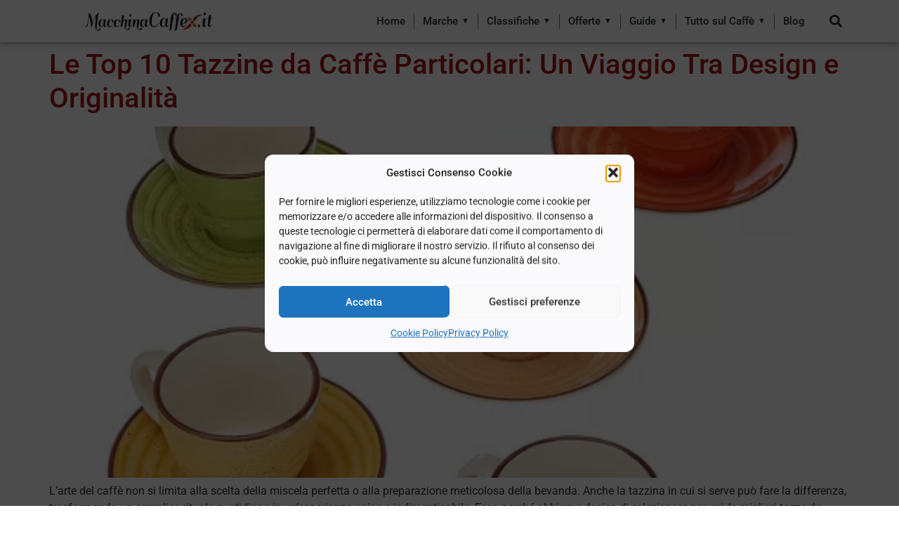

--- FILE ---
content_type: text/html; charset=UTF-8
request_url: https://www.macchinacaffex.it/tag/idee-regalo/
body_size: 28643
content:
<!doctype html>
<html lang="it-IT">
<head><meta charset="UTF-8"><script>if(navigator.userAgent.match(/MSIE|Internet Explorer/i)||navigator.userAgent.match(/Trident\/7\..*?rv:11/i)){var href=document.location.href;if(!href.match(/[?&]nowprocket/)){if(href.indexOf("?")==-1){if(href.indexOf("#")==-1){document.location.href=href+"?nowprocket=1"}else{document.location.href=href.replace("#","?nowprocket=1#")}}else{if(href.indexOf("#")==-1){document.location.href=href+"&nowprocket=1"}else{document.location.href=href.replace("#","&nowprocket=1#")}}}}</script><script>class RocketLazyLoadScripts{constructor(){this.v="1.2.5.1",this.triggerEvents=["keydown","mousedown","mousemove","touchmove","touchstart","touchend","wheel"],this.userEventHandler=this._triggerListener.bind(this),this.touchStartHandler=this._onTouchStart.bind(this),this.touchMoveHandler=this._onTouchMove.bind(this),this.touchEndHandler=this._onTouchEnd.bind(this),this.clickHandler=this._onClick.bind(this),this.interceptedClicks=[],this.interceptedClickListeners=[],this._interceptClickListeners(this),window.addEventListener("pageshow",e=>{this.persisted=e.persisted,this.everythingLoaded&&this._triggerLastFunctions()}),document.addEventListener("DOMContentLoaded",()=>{this._preconnect3rdParties()}),this.delayedScripts={normal:[],async:[],defer:[]},this.trash=[],this.allJQueries=[]}_addUserInteractionListener(e){if(document.hidden){e._triggerListener();return}this.triggerEvents.forEach(t=>window.addEventListener(t,e.userEventHandler,{passive:!0})),window.addEventListener("touchstart",e.touchStartHandler,{passive:!0}),window.addEventListener("mousedown",e.touchStartHandler),document.addEventListener("visibilitychange",e.userEventHandler)}_removeUserInteractionListener(){this.triggerEvents.forEach(e=>window.removeEventListener(e,this.userEventHandler,{passive:!0})),document.removeEventListener("visibilitychange",this.userEventHandler)}_onTouchStart(e){"HTML"!==e.target.tagName&&(window.addEventListener("touchend",this.touchEndHandler),window.addEventListener("mouseup",this.touchEndHandler),window.addEventListener("touchmove",this.touchMoveHandler,{passive:!0}),window.addEventListener("mousemove",this.touchMoveHandler),e.target.addEventListener("click",this.clickHandler),this._disableOtherEventListeners(e.target,!0),this._renameDOMAttribute(e.target,"onclick","rocket-onclick"),this._pendingClickStarted())}_onTouchMove(e){window.removeEventListener("touchend",this.touchEndHandler),window.removeEventListener("mouseup",this.touchEndHandler),window.removeEventListener("touchmove",this.touchMoveHandler,{passive:!0}),window.removeEventListener("mousemove",this.touchMoveHandler),e.target.removeEventListener("click",this.clickHandler),this._disableOtherEventListeners(e.target,!1),this._renameDOMAttribute(e.target,"rocket-onclick","onclick"),this._pendingClickFinished()}_onTouchEnd(){window.removeEventListener("touchend",this.touchEndHandler),window.removeEventListener("mouseup",this.touchEndHandler),window.removeEventListener("touchmove",this.touchMoveHandler,{passive:!0}),window.removeEventListener("mousemove",this.touchMoveHandler)}_onClick(e){e.target.removeEventListener("click",this.clickHandler),this._disableOtherEventListeners(e.target,!1),this._renameDOMAttribute(e.target,"rocket-onclick","onclick"),this.interceptedClicks.push(e),e.preventDefault(),e.stopPropagation(),e.stopImmediatePropagation(),this._pendingClickFinished()}_replayClicks(){window.removeEventListener("touchstart",this.touchStartHandler,{passive:!0}),window.removeEventListener("mousedown",this.touchStartHandler),this.interceptedClicks.forEach(e=>{e.target.dispatchEvent(new MouseEvent("click",{view:e.view,bubbles:!0,cancelable:!0}))})}_interceptClickListeners(e){EventTarget.prototype.addEventListenerBase=EventTarget.prototype.addEventListener,EventTarget.prototype.addEventListener=function(t,i,r){"click"!==t||e.windowLoaded||i===e.clickHandler||e.interceptedClickListeners.push({target:this,func:i,options:r}),(this||window).addEventListenerBase(t,i,r)}}_disableOtherEventListeners(e,t){this.interceptedClickListeners.forEach(i=>{i.target===e&&(t?e.removeEventListener("click",i.func,i.options):e.addEventListener("click",i.func,i.options))}),e.parentNode!==document.documentElement&&this._disableOtherEventListeners(e.parentNode,t)}_waitForPendingClicks(){return new Promise(e=>{this._isClickPending?this._pendingClickFinished=e:e()})}_pendingClickStarted(){this._isClickPending=!0}_pendingClickFinished(){this._isClickPending=!1}_renameDOMAttribute(e,t,i){e.hasAttribute&&e.hasAttribute(t)&&(event.target.setAttribute(i,event.target.getAttribute(t)),event.target.removeAttribute(t))}_triggerListener(){this._removeUserInteractionListener(this),"loading"===document.readyState?document.addEventListener("DOMContentLoaded",this._loadEverythingNow.bind(this)):this._loadEverythingNow()}_preconnect3rdParties(){let e=[];document.querySelectorAll("script[type=rocketlazyloadscript][data-rocket-src]").forEach(t=>{let i=t.getAttribute("data-rocket-src");if(i&&0!==i.indexOf("data:")){0===i.indexOf("//")&&(i=location.protocol+i);try{let r=new URL(i).origin;r!==location.origin&&e.push({src:r,crossOrigin:t.crossOrigin||"module"===t.getAttribute("data-rocket-type")})}catch(n){}}}),e=[...new Map(e.map(e=>[JSON.stringify(e),e])).values()],this._batchInjectResourceHints(e,"preconnect")}async _loadEverythingNow(){this.lastBreath=Date.now(),this._delayEventListeners(this),this._delayJQueryReady(this),this._handleDocumentWrite(),this._registerAllDelayedScripts(),this._preloadAllScripts(),await this._loadScriptsFromList(this.delayedScripts.normal),await this._loadScriptsFromList(this.delayedScripts.defer),await this._loadScriptsFromList(this.delayedScripts.async);try{await this._triggerDOMContentLoaded(),await this._pendingWebpackRequests(this),await this._triggerWindowLoad()}catch(e){console.error(e)}window.dispatchEvent(new Event("rocket-allScriptsLoaded")),this.everythingLoaded=!0,this._waitForPendingClicks().then(()=>{this._replayClicks()}),this._emptyTrash()}_registerAllDelayedScripts(){document.querySelectorAll("script[type=rocketlazyloadscript]").forEach(e=>{e.hasAttribute("data-rocket-src")?e.hasAttribute("async")&&!1!==e.async?this.delayedScripts.async.push(e):e.hasAttribute("defer")&&!1!==e.defer||"module"===e.getAttribute("data-rocket-type")?this.delayedScripts.defer.push(e):this.delayedScripts.normal.push(e):this.delayedScripts.normal.push(e)})}async _transformScript(e){if(await this._littleBreath(),!0===e.noModule&&"noModule"in HTMLScriptElement.prototype){e.setAttribute("data-rocket-status","skipped");return}return new Promise(t=>{let i;function r(){(i||e).setAttribute("data-rocket-status","executed"),t()}try{if(navigator.userAgent.indexOf("Firefox/")>0||""===navigator.vendor)i=document.createElement("script"),[...e.attributes].forEach(e=>{let t=e.nodeName;"type"!==t&&("data-rocket-type"===t&&(t="type"),"data-rocket-src"===t&&(t="src"),i.setAttribute(t,e.nodeValue))}),e.text&&(i.text=e.text),i.hasAttribute("src")?(i.addEventListener("load",r),i.addEventListener("error",function(){i.setAttribute("data-rocket-status","failed"),t()}),setTimeout(()=>{i.isConnected||t()},1)):(i.text=e.text,r()),e.parentNode.replaceChild(i,e);else{let n=e.getAttribute("data-rocket-type"),s=e.getAttribute("data-rocket-src");n?(e.type=n,e.removeAttribute("data-rocket-type")):e.removeAttribute("type"),e.addEventListener("load",r),e.addEventListener("error",function(){e.setAttribute("data-rocket-status","failed"),t()}),s?(e.removeAttribute("data-rocket-src"),e.src=s):e.src="data:text/javascript;base64,"+window.btoa(unescape(encodeURIComponent(e.text)))}}catch(a){e.setAttribute("data-rocket-status","failed"),t()}})}async _loadScriptsFromList(e){let t=e.shift();return t&&t.isConnected?(await this._transformScript(t),this._loadScriptsFromList(e)):Promise.resolve()}_preloadAllScripts(){this._batchInjectResourceHints([...this.delayedScripts.normal,...this.delayedScripts.defer,...this.delayedScripts.async],"preload")}_batchInjectResourceHints(e,t){var i=document.createDocumentFragment();e.forEach(e=>{let r=e.getAttribute&&e.getAttribute("data-rocket-src")||e.src;if(r){let n=document.createElement("link");n.href=r,n.rel=t,"preconnect"!==t&&(n.as="script"),e.getAttribute&&"module"===e.getAttribute("data-rocket-type")&&(n.crossOrigin=!0),e.crossOrigin&&(n.crossOrigin=e.crossOrigin),e.integrity&&(n.integrity=e.integrity),i.appendChild(n),this.trash.push(n)}}),document.head.appendChild(i)}_delayEventListeners(e){let t={};function i(i,r){return t[r].eventsToRewrite.indexOf(i)>=0&&!e.everythingLoaded?"rocket-"+i:i}function r(e,r){var n;!t[n=e]&&(t[n]={originalFunctions:{add:n.addEventListener,remove:n.removeEventListener},eventsToRewrite:[]},n.addEventListener=function(){arguments[0]=i(arguments[0],n),t[n].originalFunctions.add.apply(n,arguments)},n.removeEventListener=function(){arguments[0]=i(arguments[0],n),t[n].originalFunctions.remove.apply(n,arguments)}),t[e].eventsToRewrite.push(r)}function n(t,i){let r=t[i];t[i]=null,Object.defineProperty(t,i,{get:()=>r||function(){},set(n){e.everythingLoaded?r=n:t["rocket"+i]=r=n}})}r(document,"DOMContentLoaded"),r(window,"DOMContentLoaded"),r(window,"load"),r(window,"pageshow"),r(document,"readystatechange"),n(document,"onreadystatechange"),n(window,"onload"),n(window,"onpageshow")}_delayJQueryReady(e){let t;function i(t){return e.everythingLoaded?t:t.split(" ").map(e=>"load"===e||0===e.indexOf("load.")?"rocket-jquery-load":e).join(" ")}function r(r){if(r&&r.fn&&!e.allJQueries.includes(r)){r.fn.ready=r.fn.init.prototype.ready=function(t){return e.domReadyFired?t.bind(document)(r):document.addEventListener("rocket-DOMContentLoaded",()=>t.bind(document)(r)),r([])};let n=r.fn.on;r.fn.on=r.fn.init.prototype.on=function(){return this[0]===window&&("string"==typeof arguments[0]||arguments[0]instanceof String?arguments[0]=i(arguments[0]):"object"==typeof arguments[0]&&Object.keys(arguments[0]).forEach(e=>{let t=arguments[0][e];delete arguments[0][e],arguments[0][i(e)]=t})),n.apply(this,arguments),this},e.allJQueries.push(r)}t=r}r(window.jQuery),Object.defineProperty(window,"jQuery",{get:()=>t,set(e){r(e)}})}async _pendingWebpackRequests(e){let t=document.querySelector("script[data-webpack]");async function i(){return new Promise(e=>{t.addEventListener("load",e),t.addEventListener("error",e)})}t&&(await i(),await e._requestAnimFrame(),await e._pendingWebpackRequests(e))}async _triggerDOMContentLoaded(){this.domReadyFired=!0,await this._littleBreath(),document.dispatchEvent(new Event("rocket-readystatechange")),await this._littleBreath(),document.rocketonreadystatechange&&document.rocketonreadystatechange(),await this._littleBreath(),document.dispatchEvent(new Event("rocket-DOMContentLoaded")),await this._littleBreath(),window.dispatchEvent(new Event("rocket-DOMContentLoaded"))}async _triggerWindowLoad(){await this._littleBreath(),document.dispatchEvent(new Event("rocket-readystatechange")),await this._littleBreath(),document.rocketonreadystatechange&&document.rocketonreadystatechange(),await this._littleBreath(),window.dispatchEvent(new Event("rocket-load")),await this._littleBreath(),window.rocketonload&&window.rocketonload(),await this._littleBreath(),this.allJQueries.forEach(e=>e(window).trigger("rocket-jquery-load")),await this._littleBreath();let e=new Event("rocket-pageshow");e.persisted=this.persisted,window.dispatchEvent(e),await this._littleBreath(),window.rocketonpageshow&&window.rocketonpageshow({persisted:this.persisted}),this.windowLoaded=!0}_triggerLastFunctions(){document.onreadystatechange&&document.onreadystatechange(),window.onload&&window.onload(),window.onpageshow&&window.onpageshow({persisted:this.persisted})}_handleDocumentWrite(){let e=new Map;document.write=document.writeln=function(t){let i=document.currentScript;i||console.error("WPRocket unable to document.write this: "+t);let r=document.createRange(),n=i.parentElement,s=e.get(i);void 0===s&&(s=i.nextSibling,e.set(i,s));let a=document.createDocumentFragment();r.setStart(a,0),a.appendChild(r.createContextualFragment(t)),n.insertBefore(a,s)}}async _littleBreath(){Date.now()-this.lastBreath>45&&(await this._requestAnimFrame(),this.lastBreath=Date.now())}async _requestAnimFrame(){return document.hidden?new Promise(e=>setTimeout(e)):new Promise(e=>requestAnimationFrame(e))}_emptyTrash(){this.trash.forEach(e=>e.remove())}static run(){let e=new RocketLazyLoadScripts;e._addUserInteractionListener(e)}}RocketLazyLoadScripts.run();</script>
	
	<meta name="viewport" content="width=device-width, initial-scale=1">
	<link rel="profile" href="https://gmpg.org/xfn/11">
	<meta name='robots' content='index, follow, max-image-preview:large, max-snippet:-1, max-video-preview:-1' />
	<style>img:is([sizes="auto" i], [sizes^="auto," i]) { contain-intrinsic-size: 3000px 1500px }</style>
	
	
	<title>idee regalo Archives - Macchinacaffex.it</title>
	<link rel="canonical" href="https://www.macchinacaffex.it/tag/idee-regalo/" />
	<meta property="og:locale" content="it_IT" />
	<meta property="og:type" content="article" />
	<meta property="og:title" content="idee regalo Archives - Macchinacaffex.it" />
	<meta property="og:url" content="https://www.macchinacaffex.it/tag/idee-regalo/" />
	<meta property="og:site_name" content="Macchinacaffex.it" />
	<meta name="twitter:card" content="summary_large_image" />
	<script type="application/ld+json" class="yoast-schema-graph">{"@context":"https://schema.org","@graph":[{"@type":"CollectionPage","@id":"https://www.macchinacaffex.it/tag/idee-regalo/","url":"https://www.macchinacaffex.it/tag/idee-regalo/","name":"idee regalo Archives - Macchinacaffex.it","isPartOf":{"@id":"https://www.macchinacaffex.it/#website"},"primaryImageOfPage":{"@id":"https://www.macchinacaffex.it/tag/idee-regalo/#primaryimage"},"image":{"@id":"https://www.macchinacaffex.it/tag/idee-regalo/#primaryimage"},"thumbnailUrl":"https://www.macchinacaffex.it/oawoofoa/tazzine-caffe-particolari.jpg","breadcrumb":{"@id":"https://www.macchinacaffex.it/tag/idee-regalo/#breadcrumb"},"inLanguage":"it-IT"},{"@type":"ImageObject","inLanguage":"it-IT","@id":"https://www.macchinacaffex.it/tag/idee-regalo/#primaryimage","url":"https://www.macchinacaffex.it/oawoofoa/tazzine-caffe-particolari.jpg","contentUrl":"https://www.macchinacaffex.it/oawoofoa/tazzine-caffe-particolari.jpg","width":500,"height":500,"caption":"Tazzine da Caffè Particolari"},{"@type":"BreadcrumbList","@id":"https://www.macchinacaffex.it/tag/idee-regalo/#breadcrumb","itemListElement":[{"@type":"ListItem","position":1,"name":"Home","item":"https://www.macchinacaffex.it/"},{"@type":"ListItem","position":2,"name":"idee regalo"}]},{"@type":"WebSite","@id":"https://www.macchinacaffex.it/#website","url":"https://www.macchinacaffex.it/","name":"Macchinacaffex.it","description":"","publisher":{"@id":"https://www.macchinacaffex.it/#organization"},"potentialAction":[{"@type":"SearchAction","target":{"@type":"EntryPoint","urlTemplate":"https://www.macchinacaffex.it/?s={search_term_string}"},"query-input":{"@type":"PropertyValueSpecification","valueRequired":true,"valueName":"search_term_string"}}],"inLanguage":"it-IT"},{"@type":"Organization","@id":"https://www.macchinacaffex.it/#organization","name":"Macchinacaffex.it","url":"https://www.macchinacaffex.it/","logo":{"@type":"ImageObject","inLanguage":"it-IT","@id":"https://www.macchinacaffex.it/#/schema/logo/image/","url":"https://www.macchinacaffex.it/oawoofoa/logo-macchinacaffex-quadrato-sito.png","contentUrl":"https://www.macchinacaffex.it/oawoofoa/logo-macchinacaffex-quadrato-sito.png","width":512,"height":512,"caption":"Macchinacaffex.it"},"image":{"@id":"https://www.macchinacaffex.it/#/schema/logo/image/"}}]}</script>
	
<style id='global-styles-inline-css'>
:root{--wp--preset--aspect-ratio--square: 1;--wp--preset--aspect-ratio--4-3: 4/3;--wp--preset--aspect-ratio--3-4: 3/4;--wp--preset--aspect-ratio--3-2: 3/2;--wp--preset--aspect-ratio--2-3: 2/3;--wp--preset--aspect-ratio--16-9: 16/9;--wp--preset--aspect-ratio--9-16: 9/16;--wp--preset--color--black: #000000;--wp--preset--color--cyan-bluish-gray: #abb8c3;--wp--preset--color--white: #ffffff;--wp--preset--color--pale-pink: #f78da7;--wp--preset--color--vivid-red: #cf2e2e;--wp--preset--color--luminous-vivid-orange: #ff6900;--wp--preset--color--luminous-vivid-amber: #fcb900;--wp--preset--color--light-green-cyan: #7bdcb5;--wp--preset--color--vivid-green-cyan: #00d084;--wp--preset--color--pale-cyan-blue: #8ed1fc;--wp--preset--color--vivid-cyan-blue: #0693e3;--wp--preset--color--vivid-purple: #9b51e0;--wp--preset--gradient--vivid-cyan-blue-to-vivid-purple: linear-gradient(135deg,rgba(6,147,227,1) 0%,rgb(155,81,224) 100%);--wp--preset--gradient--light-green-cyan-to-vivid-green-cyan: linear-gradient(135deg,rgb(122,220,180) 0%,rgb(0,208,130) 100%);--wp--preset--gradient--luminous-vivid-amber-to-luminous-vivid-orange: linear-gradient(135deg,rgba(252,185,0,1) 0%,rgba(255,105,0,1) 100%);--wp--preset--gradient--luminous-vivid-orange-to-vivid-red: linear-gradient(135deg,rgba(255,105,0,1) 0%,rgb(207,46,46) 100%);--wp--preset--gradient--very-light-gray-to-cyan-bluish-gray: linear-gradient(135deg,rgb(238,238,238) 0%,rgb(169,184,195) 100%);--wp--preset--gradient--cool-to-warm-spectrum: linear-gradient(135deg,rgb(74,234,220) 0%,rgb(151,120,209) 20%,rgb(207,42,186) 40%,rgb(238,44,130) 60%,rgb(251,105,98) 80%,rgb(254,248,76) 100%);--wp--preset--gradient--blush-light-purple: linear-gradient(135deg,rgb(255,206,236) 0%,rgb(152,150,240) 100%);--wp--preset--gradient--blush-bordeaux: linear-gradient(135deg,rgb(254,205,165) 0%,rgb(254,45,45) 50%,rgb(107,0,62) 100%);--wp--preset--gradient--luminous-dusk: linear-gradient(135deg,rgb(255,203,112) 0%,rgb(199,81,192) 50%,rgb(65,88,208) 100%);--wp--preset--gradient--pale-ocean: linear-gradient(135deg,rgb(255,245,203) 0%,rgb(182,227,212) 50%,rgb(51,167,181) 100%);--wp--preset--gradient--electric-grass: linear-gradient(135deg,rgb(202,248,128) 0%,rgb(113,206,126) 100%);--wp--preset--gradient--midnight: linear-gradient(135deg,rgb(2,3,129) 0%,rgb(40,116,252) 100%);--wp--preset--font-size--small: 13px;--wp--preset--font-size--medium: 20px;--wp--preset--font-size--large: 36px;--wp--preset--font-size--x-large: 42px;--wp--preset--spacing--20: 0.44rem;--wp--preset--spacing--30: 0.67rem;--wp--preset--spacing--40: 1rem;--wp--preset--spacing--50: 1.5rem;--wp--preset--spacing--60: 2.25rem;--wp--preset--spacing--70: 3.38rem;--wp--preset--spacing--80: 5.06rem;--wp--preset--shadow--natural: 6px 6px 9px rgba(0, 0, 0, 0.2);--wp--preset--shadow--deep: 12px 12px 50px rgba(0, 0, 0, 0.4);--wp--preset--shadow--sharp: 6px 6px 0px rgba(0, 0, 0, 0.2);--wp--preset--shadow--outlined: 6px 6px 0px -3px rgba(255, 255, 255, 1), 6px 6px rgba(0, 0, 0, 1);--wp--preset--shadow--crisp: 6px 6px 0px rgba(0, 0, 0, 1);}:root { --wp--style--global--content-size: 800px;--wp--style--global--wide-size: 1200px; }:where(body) { margin: 0; }.wp-site-blocks > .alignleft { float: left; margin-right: 2em; }.wp-site-blocks > .alignright { float: right; margin-left: 2em; }.wp-site-blocks > .aligncenter { justify-content: center; margin-left: auto; margin-right: auto; }:where(.wp-site-blocks) > * { margin-block-start: 24px; margin-block-end: 0; }:where(.wp-site-blocks) > :first-child { margin-block-start: 0; }:where(.wp-site-blocks) > :last-child { margin-block-end: 0; }:root { --wp--style--block-gap: 24px; }:root :where(.is-layout-flow) > :first-child{margin-block-start: 0;}:root :where(.is-layout-flow) > :last-child{margin-block-end: 0;}:root :where(.is-layout-flow) > *{margin-block-start: 24px;margin-block-end: 0;}:root :where(.is-layout-constrained) > :first-child{margin-block-start: 0;}:root :where(.is-layout-constrained) > :last-child{margin-block-end: 0;}:root :where(.is-layout-constrained) > *{margin-block-start: 24px;margin-block-end: 0;}:root :where(.is-layout-flex){gap: 24px;}:root :where(.is-layout-grid){gap: 24px;}.is-layout-flow > .alignleft{float: left;margin-inline-start: 0;margin-inline-end: 2em;}.is-layout-flow > .alignright{float: right;margin-inline-start: 2em;margin-inline-end: 0;}.is-layout-flow > .aligncenter{margin-left: auto !important;margin-right: auto !important;}.is-layout-constrained > .alignleft{float: left;margin-inline-start: 0;margin-inline-end: 2em;}.is-layout-constrained > .alignright{float: right;margin-inline-start: 2em;margin-inline-end: 0;}.is-layout-constrained > .aligncenter{margin-left: auto !important;margin-right: auto !important;}.is-layout-constrained > :where(:not(.alignleft):not(.alignright):not(.alignfull)){max-width: var(--wp--style--global--content-size);margin-left: auto !important;margin-right: auto !important;}.is-layout-constrained > .alignwide{max-width: var(--wp--style--global--wide-size);}body .is-layout-flex{display: flex;}.is-layout-flex{flex-wrap: wrap;align-items: center;}.is-layout-flex > :is(*, div){margin: 0;}body .is-layout-grid{display: grid;}.is-layout-grid > :is(*, div){margin: 0;}body{padding-top: 0px;padding-right: 0px;padding-bottom: 0px;padding-left: 0px;}a:where(:not(.wp-element-button)){text-decoration: underline;}:root :where(.wp-element-button, .wp-block-button__link){background-color: #32373c;border-width: 0;color: #fff;font-family: inherit;font-size: inherit;line-height: inherit;padding: calc(0.667em + 2px) calc(1.333em + 2px);text-decoration: none;}.has-black-color{color: var(--wp--preset--color--black) !important;}.has-cyan-bluish-gray-color{color: var(--wp--preset--color--cyan-bluish-gray) !important;}.has-white-color{color: var(--wp--preset--color--white) !important;}.has-pale-pink-color{color: var(--wp--preset--color--pale-pink) !important;}.has-vivid-red-color{color: var(--wp--preset--color--vivid-red) !important;}.has-luminous-vivid-orange-color{color: var(--wp--preset--color--luminous-vivid-orange) !important;}.has-luminous-vivid-amber-color{color: var(--wp--preset--color--luminous-vivid-amber) !important;}.has-light-green-cyan-color{color: var(--wp--preset--color--light-green-cyan) !important;}.has-vivid-green-cyan-color{color: var(--wp--preset--color--vivid-green-cyan) !important;}.has-pale-cyan-blue-color{color: var(--wp--preset--color--pale-cyan-blue) !important;}.has-vivid-cyan-blue-color{color: var(--wp--preset--color--vivid-cyan-blue) !important;}.has-vivid-purple-color{color: var(--wp--preset--color--vivid-purple) !important;}.has-black-background-color{background-color: var(--wp--preset--color--black) !important;}.has-cyan-bluish-gray-background-color{background-color: var(--wp--preset--color--cyan-bluish-gray) !important;}.has-white-background-color{background-color: var(--wp--preset--color--white) !important;}.has-pale-pink-background-color{background-color: var(--wp--preset--color--pale-pink) !important;}.has-vivid-red-background-color{background-color: var(--wp--preset--color--vivid-red) !important;}.has-luminous-vivid-orange-background-color{background-color: var(--wp--preset--color--luminous-vivid-orange) !important;}.has-luminous-vivid-amber-background-color{background-color: var(--wp--preset--color--luminous-vivid-amber) !important;}.has-light-green-cyan-background-color{background-color: var(--wp--preset--color--light-green-cyan) !important;}.has-vivid-green-cyan-background-color{background-color: var(--wp--preset--color--vivid-green-cyan) !important;}.has-pale-cyan-blue-background-color{background-color: var(--wp--preset--color--pale-cyan-blue) !important;}.has-vivid-cyan-blue-background-color{background-color: var(--wp--preset--color--vivid-cyan-blue) !important;}.has-vivid-purple-background-color{background-color: var(--wp--preset--color--vivid-purple) !important;}.has-black-border-color{border-color: var(--wp--preset--color--black) !important;}.has-cyan-bluish-gray-border-color{border-color: var(--wp--preset--color--cyan-bluish-gray) !important;}.has-white-border-color{border-color: var(--wp--preset--color--white) !important;}.has-pale-pink-border-color{border-color: var(--wp--preset--color--pale-pink) !important;}.has-vivid-red-border-color{border-color: var(--wp--preset--color--vivid-red) !important;}.has-luminous-vivid-orange-border-color{border-color: var(--wp--preset--color--luminous-vivid-orange) !important;}.has-luminous-vivid-amber-border-color{border-color: var(--wp--preset--color--luminous-vivid-amber) !important;}.has-light-green-cyan-border-color{border-color: var(--wp--preset--color--light-green-cyan) !important;}.has-vivid-green-cyan-border-color{border-color: var(--wp--preset--color--vivid-green-cyan) !important;}.has-pale-cyan-blue-border-color{border-color: var(--wp--preset--color--pale-cyan-blue) !important;}.has-vivid-cyan-blue-border-color{border-color: var(--wp--preset--color--vivid-cyan-blue) !important;}.has-vivid-purple-border-color{border-color: var(--wp--preset--color--vivid-purple) !important;}.has-vivid-cyan-blue-to-vivid-purple-gradient-background{background: var(--wp--preset--gradient--vivid-cyan-blue-to-vivid-purple) !important;}.has-light-green-cyan-to-vivid-green-cyan-gradient-background{background: var(--wp--preset--gradient--light-green-cyan-to-vivid-green-cyan) !important;}.has-luminous-vivid-amber-to-luminous-vivid-orange-gradient-background{background: var(--wp--preset--gradient--luminous-vivid-amber-to-luminous-vivid-orange) !important;}.has-luminous-vivid-orange-to-vivid-red-gradient-background{background: var(--wp--preset--gradient--luminous-vivid-orange-to-vivid-red) !important;}.has-very-light-gray-to-cyan-bluish-gray-gradient-background{background: var(--wp--preset--gradient--very-light-gray-to-cyan-bluish-gray) !important;}.has-cool-to-warm-spectrum-gradient-background{background: var(--wp--preset--gradient--cool-to-warm-spectrum) !important;}.has-blush-light-purple-gradient-background{background: var(--wp--preset--gradient--blush-light-purple) !important;}.has-blush-bordeaux-gradient-background{background: var(--wp--preset--gradient--blush-bordeaux) !important;}.has-luminous-dusk-gradient-background{background: var(--wp--preset--gradient--luminous-dusk) !important;}.has-pale-ocean-gradient-background{background: var(--wp--preset--gradient--pale-ocean) !important;}.has-electric-grass-gradient-background{background: var(--wp--preset--gradient--electric-grass) !important;}.has-midnight-gradient-background{background: var(--wp--preset--gradient--midnight) !important;}.has-small-font-size{font-size: var(--wp--preset--font-size--small) !important;}.has-medium-font-size{font-size: var(--wp--preset--font-size--medium) !important;}.has-large-font-size{font-size: var(--wp--preset--font-size--large) !important;}.has-x-large-font-size{font-size: var(--wp--preset--font-size--x-large) !important;}
:root :where(.wp-block-pullquote){font-size: 1.5em;line-height: 1.6;}
</style>
<link rel='stylesheet' href='https://www.macchinacaffex.it/rulafaj/assets/css/cookieblocker.min.css' media='all' />
<link rel='stylesheet' href='https://www.macchinacaffex.it/sosigis/css/text-only.min.css' media='all' />
<link data-minify="1" rel='stylesheet' href='https://www.macchinacaffex.it/ptigirdu/cache/min/1/wp-content/themes/hello-elementor/assets/css/reset.css?ver=1764053708' media='all' />
<link data-minify="1" rel='stylesheet' href='https://www.macchinacaffex.it/ptigirdu/cache/min/1/wp-content/themes/hello-elementor/assets/css/theme.css?ver=1764053708' media='all' />
<link data-minify="1" rel='stylesheet' href='https://www.macchinacaffex.it/ptigirdu/cache/min/1/wp-content/themes/hello-elementor/assets/css/header-footer.css?ver=1764053708' media='all' />
<link rel='stylesheet' href='https://www.macchinacaffex.it/cosavac/assets/css/frontend.min.css' media='all' />
<link rel='stylesheet' href='https://www.macchinacaffex.it/oawoofoa/elementor/css/post-6.css' media='all' />
<link rel='stylesheet' href='https://www.macchinacaffex.it/cosavac/assets/css/widget-image.min.css' media='all' />
<link rel='stylesheet' href='https://www.macchinacaffex.it/mccxapp/Elementor%20Pro%203.24.3/assets/css/widget-nav-menu.min.css' media='all' />
<link rel='stylesheet' href='https://www.macchinacaffex.it/mccxapp/Elementor%20Pro%203.24.3/assets/css/widget-theme-elements.min.css' media='all' />
<link rel='stylesheet' href='https://www.macchinacaffex.it/cosavac/assets/css/widget-heading.min.css' media='all' />
<link rel='stylesheet' href='https://www.macchinacaffex.it/cosavac/assets/css/widget-icon-list.min.css' media='all' />
<link rel='stylesheet' href='https://www.macchinacaffex.it/mccxapp/Elementor%20Pro%203.24.3/assets/css/frontend.min.css' media='all' />
<link rel='stylesheet' href='https://www.macchinacaffex.it/oawoofoa/elementor/css/post-10306.css' media='all' />
<link rel='stylesheet' href='https://www.macchinacaffex.it/oawoofoa/elementor/css/post-450.css' media='all' />
<link rel='stylesheet' href='https://www.macchinacaffex.it/macchinacaffex-child/child-stylemcx.css' media='all' />
<link rel='stylesheet' href='https://www.macchinacaffex.it/oawoofoa/elementor/css/post-10986.css' media='all' />
<link data-minify="1" rel='stylesheet' href='https://www.macchinacaffex.it/ptigirdu/cache/min/1/wp-content/plugins/site-reviews/assets/styles/default.css?ver=1764053708' media='all' />
<style id='site-reviews-inline-css'>
:root{--glsr-star-empty:url(https://www.macchinacaffex.it/jitimac/assets/images/stars/default/star-empty.svg);--glsr-star-error:url(https://www.macchinacaffex.it/jitimac/assets/images/stars/default/star-error.svg);--glsr-star-full:url(https://www.macchinacaffex.it/jitimac/assets/images/stars/default/star-full.svg);--glsr-star-half:url(https://www.macchinacaffex.it/jitimac/assets/images/stars/default/star-half.svg)}
</style>
<style id='rocket-lazyload-inline-css'>
.rll-youtube-player{position:relative;padding-bottom:56.23%;height:0;overflow:hidden;max-width:100%;}.rll-youtube-player:focus-within{outline: 2px solid currentColor;outline-offset: 5px;}.rll-youtube-player iframe{position:absolute;top:0;left:0;width:100%;height:100%;z-index:100;background:0 0}.rll-youtube-player img{bottom:0;display:block;left:0;margin:auto;max-width:100%;width:100%;position:absolute;right:0;top:0;border:none;height:auto;-webkit-transition:.4s all;-moz-transition:.4s all;transition:.4s all}.rll-youtube-player img:hover{-webkit-filter:brightness(75%)}.rll-youtube-player .play{height:100%;width:100%;left:0;top:0;position:absolute;background:url(https://www.macchinacaffex.it/tigesal/assets/img/youtube.png) no-repeat center;background-color: transparent !important;cursor:pointer;border:none;}.wp-embed-responsive .wp-has-aspect-ratio .rll-youtube-player{position:absolute;padding-bottom:0;width:100%;height:100%;top:0;bottom:0;left:0;right:0}
</style>
<link data-minify="1" rel='stylesheet' href='https://www.macchinacaffex.it/ptigirdu/cache/min/1/wp-content/uploads/elementor/google-fonts/css/roboto.css?ver=1764053708' media='all' />
<link data-minify="1" rel='stylesheet' href='https://www.macchinacaffex.it/ptigirdu/cache/min/1/wp-content/uploads/elementor/google-fonts/css/robotoslab.css?ver=1764053708' media='all' />
<link rel='stylesheet' href='https://www.macchinacaffex.it/vicaduh/assets/css/filter-everything.min.css' media='all' />
<link data-minify="1" rel='stylesheet' href='https://www.macchinacaffex.it/ptigirdu/cache/min/1/wp-content/uploads/cache/filter-everything/7d38725ab906e2d149626e164e4c3a1d.css?ver=1764053708' media='all' />
<script src="https://www.macchinacaffex.it/moophysh/js/jquery/jquery.min.js" id="jquery-core-js" defer></script>
<script src="https://www.macchinacaffex.it/moophysh/js/jquery/jquery-migrate.min.js" id="jquery-migrate-js" defer></script>
<link rel="https://api.w.org/" href="https://www.macchinacaffex.it/wp-json/" /><link rel="alternate" title="JSON" type="application/json" href="https://www.macchinacaffex.it/wp-json/wp/v2/tags/96" /><link rel="EditURI" type="application/rsd+xml" title="RSD" href="https://www.macchinacaffex.it/xmlrpc.php?rsd" />
			<style>.cmplz-hidden {
					display: none !important;
				}</style>

<script type="text/plain" data-service="google-analytics" data-category="statistics" async data-cmplz-src="https://www.googletagmanager.com/gtag/js?id=G-HZG6GD9880"></script>
<script type="rocketlazyloadscript">
  window.dataLayer = window.dataLayer || [];
  function gtag(){dataLayer.push(arguments);}
  gtag('js', new Date());

  gtag('config', 'G-HZG6GD9880');
</script>
			<style>
				.e-con.e-parent:nth-of-type(n+4):not(.e-lazyloaded):not(.e-no-lazyload),
				.e-con.e-parent:nth-of-type(n+4):not(.e-lazyloaded):not(.e-no-lazyload) * {
					background-image: none !important;
				}
				@media screen and (max-height: 1024px) {
					.e-con.e-parent:nth-of-type(n+3):not(.e-lazyloaded):not(.e-no-lazyload),
					.e-con.e-parent:nth-of-type(n+3):not(.e-lazyloaded):not(.e-no-lazyload) * {
						background-image: none !important;
					}
				}
				@media screen and (max-height: 640px) {
					.e-con.e-parent:nth-of-type(n+2):not(.e-lazyloaded):not(.e-no-lazyload),
					.e-con.e-parent:nth-of-type(n+2):not(.e-lazyloaded):not(.e-no-lazyload) * {
						background-image: none !important;
					}
				}
			</style>
			<link rel="icon" href="https://www.macchinacaffex.it/oawoofoa/cropped-logo-macchinacaffex-quadrato-sito-32x32.png" sizes="32x32" />
<link rel="icon" href="https://www.macchinacaffex.it/oawoofoa/cropped-logo-macchinacaffex-quadrato-sito-192x192.png" sizes="192x192" />
<link rel="apple-touch-icon" href="https://www.macchinacaffex.it/oawoofoa/cropped-logo-macchinacaffex-quadrato-sito-180x180.png" />
<meta name="msapplication-TileImage" content="https://www.macchinacaffex.it/oawoofoa/cropped-logo-macchinacaffex-quadrato-sito-270x270.png" />
		<style id="wp-custom-css">
			.cli_manage_current_consent {
	color: #a71313 !important;
	text-decoration:underline !important;
}
a { color: #a71313; }
.elementor-button-icon svg {
	   width: 1.2em;
}
.elementor-toggle-icon {
	  float: none !important;
	  text-align: right !important;
}
ul, ol {margin-bottom : 18px;}
.chh3 {font-size: 22px; line-height: inherit; font-weight: 500; color: green; margin-top: -20px;}
@media (max-width:468px) {
.chh3 {font-size: 18px; margin-top: -30px;}
}
.cli-plugin-button:focus {
	opacity: 1 !important;
}
.vis-cont {
	content-visibility: auto;
  contain-intrinsic-size: 1px 5000px;
}
.ch-templ .elementor-grid {display: inherit}
@media (max-width:320px) {
.but-pricech .elementor-button {padding: 11px 10px !important}
}
@media (min-width: 769px) {
	.tit-chr h2 {font-size:30px !important;}
}
@media (min-width:361px) and (max-width: 768px) {
	.tit-chr h2 {font-size:26px !important;}
}
@media (max-width: 360px) {
	.tit-chr h2 {font-size:23px !important;}
}
#comments .submit {
	  margin: 30px auto;
    display: block;
    border-radius: 25px;
    color: #fff;
    border-color: #fff;
    background-color: #428bb8;
    padding: 12px 20px;
    font-size: 18px;
}
#comments .submit:hover {
	  background-color: #55afe7;
}
#comments label {line-height: 2}
.comment-author {font-size: 18px}
.comment-metadata {font-size: 14px !important}
.comment-content {font-size: 18px}
.comment-notes {font-size: 14px}
#comments .comment-meta {flex-wrap: wrap;}
#cancel-comment-reply-link {
	  display: block;
    font-size: 20px;
    padding: 8px;
}
#archives-ct input[type=date], input[type=email], input[type=number], input[type=password], input[type=search], input[type=tel], input[type=text], input[type=url], select, textarea {
	padding: 0.5rem 1rem;
}
.reply {
	  font-size: 14px !important;
	  background-color: #4f8ab7;
    width: 90px;
    padding: 10px 14px;
    text-align: center;
    border-radius: 25px;
}
.reply a {color: #fff}
.progress {
  background: rgb(215 215 215);
  justify-content: flex-start;
  border-radius: 100px;
  align-items: center;
  position: relative;
  display: flex;
  height: 15px;
}
.progress-value {
  animation: load 2s normal forwards;
  box-shadow: 0 10px 40px -10px #fff;
  border-radius: 100px;
  background: #6EC1E4;
  height: 15px;
  width: 0;
}
@keyframes load {
  0% { width: 0; }  
}
.lwptoc_toggle a {
    color: #ffffff !important;
}
#postinfo .elementor-avatar {
    width: 14px !important;
}
#breadcrumbs {
	font-size: 14px !important;
}
.chart-blog .tooltip {
	width: auto;
}
.chart-blog .tooltip .tooltip-text {
  width: 200px;
}
.tooltip{
    position: relative;
    display: block;
    width: 180px;
    cursor: pointer;
    margin: 12px auto;
	  font-size: 14px;
	  text-align: center;
}
.tooltip .tooltip-text {
  visibility: hidden;
    width: 220px;
    background-color: #ffffff;
    border-radius: 25px;
    color: #212121;
    font-size: 14px;
    border: 1px solid #e48b03;
    text-align: left;
    padding: 15px;
    position: absolute;
	  left: 50%;
    transform: translateX(-50%);
	  display: block;
    margin-top: 10px;
    z-index: 10;
    box-shadow: 5px 5px 2px rgb(0 0 0 / 11%);
}
.tooltip:hover .tooltip-text {
  visibility: visible;
}
.gg-info {
    box-sizing: border-box;
    position: relative;
    display: inline-block;
    margin-right: 6px;
    transform: scale(var(--ggs,1));
    width: 20px;
    height: 20px;
    border: 2px solid;
    border-radius: 40px
}
.gg-info::after,
.gg-info::before {
    content: "";
    display: inline-block;
    margin-right: 6px;
    box-sizing: border-box;
    position: absolute;
    border-radius: 3px;
    width: 2px;
    background: currentColor;
    left: 7px
}
.gg-info::after {
    bottom: 2px;
    height: 8px
}
.gg-info::before {
    height: 2px;
    top: 2px
}
h2 {
	font-size: 40px;
}
@media (max-width: 767px) {
	h2 {
		font-size: 32px;
		line-height: 1.2em;
	}
	
	h3 {
		font-size: 23px;
		line-height: 1.2em;
	}
}
#blog h1, #blog h2, #blog h3, #blog h4, #blog h5, #blog h6 {
	color: black;
	margin-block-start: 4rem;
  margin-block-end: 2rem;
}
.chart-blog h3, h4 {
       margin-block-start: 0rem !important;
	     margin-block-end: 1rem !important;
}		</style>
		<noscript><style id="rocket-lazyload-nojs-css">.rll-youtube-player, [data-lazy-src]{display:none !important;}</style></noscript></head>
<body data-cmplz=1 class="archive tag tag-idee-regalo tag-96 wp-custom-logo wp-embed-responsive wp-theme-hello-elementor wp-child-theme-hello-theme-child gspbody gspb-bodyfront hello-elementor-default elementor-default elementor-kit-6">
<a class="skip-link screen-reader-text" href="#content">Vai al contenuto</a>
		<div data-elementor-type="header" data-elementor-id="10306" class="elementor elementor-10306 elementor-location-header" data-elementor-post-type="elementor_library">
					<header class="elementor-section elementor-top-section elementor-element elementor-element-4eb40420 elementor-section-content-middle elementor-section-boxed elementor-section-height-default elementor-section-height-default" data-id="4eb40420" data-element_type="section" id="top-menu" data-settings="{&quot;background_background&quot;:&quot;classic&quot;}">
						<div class="elementor-container elementor-column-gap-no">
					<div class="elementor-column elementor-col-25 elementor-top-column elementor-element elementor-element-475ec33f" data-id="475ec33f" data-element_type="column">
			<div class="elementor-widget-wrap elementor-element-populated">
						<div class="elementor-element elementor-element-2075b9ff logo-m elementor-widget elementor-widget-theme-site-logo elementor-widget-image" data-id="2075b9ff" data-element_type="widget" data-widget_type="theme-site-logo.default">
				<div class="elementor-widget-container">
											<a href="https://www.macchinacaffex.it">
			<img fetchpriority="high" width="768" height="154" src="https://www.macchinacaffex.it/oawoofoa/logo-macchinacaffex-nero-min-768x154.png" class="attachment-medium_large size-medium_large wp-image-10354" alt="Macchinacaffex.it" srcset="https://www.macchinacaffex.it/oawoofoa/logo-macchinacaffex-nero-min-768x154.png 768w, https://www.macchinacaffex.it/oawoofoa/logo-macchinacaffex-nero-min-300x60.png 300w, https://www.macchinacaffex.it/oawoofoa/logo-macchinacaffex-nero-min.png 800w" sizes="(max-width: 768px) 100vw, 768px" />				</a>
											</div>
				</div>
					</div>
		</div>
				<div class="elementor-column elementor-col-50 elementor-top-column elementor-element elementor-element-6348db82 elementor-hidden-mobile" data-id="6348db82" data-element_type="column">
			<div class="elementor-widget-wrap elementor-element-populated">
						<div class="elementor-element elementor-element-28222783 elementor-nav-menu__align-end elementor-nav-menu--stretch elementor-nav-menu--dropdown-mobile elementor-nav-menu__text-align-aside elementor-nav-menu--toggle elementor-nav-menu--burger elementor-widget elementor-widget-nav-menu" data-id="28222783" data-element_type="widget" data-settings="{&quot;full_width&quot;:&quot;stretch&quot;,&quot;submenu_icon&quot;:{&quot;value&quot;:&quot;&lt;i class=\&quot;\&quot;&gt;&lt;\/i&gt;&quot;,&quot;library&quot;:&quot;&quot;},&quot;layout&quot;:&quot;horizontal&quot;,&quot;toggle&quot;:&quot;burger&quot;}" data-widget_type="nav-menu.default">
				<div class="elementor-widget-container">
								<nav aria-label="Menu" class="elementor-nav-menu--main elementor-nav-menu__container elementor-nav-menu--layout-horizontal e--pointer-underline e--animation-none">
				<ul id="menu-1-28222783" class="elementor-nav-menu"><li class="menu-item menu-item-type-post_type menu-item-object-page menu-item-home menu-item-446"><a href="https://www.macchinacaffex.it/" class="elementor-item">Home</a></li>
<li class="menu-item menu-item-type-custom menu-item-object-custom menu-item-has-children menu-item-433"><a class="elementor-item">Marche <span class="subm">▼</span></a>
<ul class="sub-menu elementor-nav-menu--dropdown">
	<li class="menu-item menu-item-type-taxonomy menu-item-object-category menu-item-1543"><a href="https://www.macchinacaffex.it/macchine-caffe-lavazza/" class="elementor-sub-item">Macchine da Caffè Lavazza</a></li>
	<li class="menu-item menu-item-type-taxonomy menu-item-object-category menu-item-1546"><a href="https://www.macchinacaffex.it/macchine-caffe-nespresso/" class="elementor-sub-item">Macchine da Caffè Nespresso</a></li>
	<li class="menu-item menu-item-type-taxonomy menu-item-object-category menu-item-1545"><a href="https://www.macchinacaffex.it/macchine-caffe-nescafe-dolce-gusto/" class="elementor-sub-item">Macchine da Caffè Nescafé Dolce Gusto</a></li>
	<li class="menu-item menu-item-type-taxonomy menu-item-object-category menu-item-1542"><a href="https://www.macchinacaffex.it/macchine-caffe-illy/" class="elementor-sub-item">Macchine da Caffè Illy</a></li>
	<li class="menu-item menu-item-type-taxonomy menu-item-object-category menu-item-1536"><a href="https://www.macchinacaffex.it/macchine-caffe-bialetti/" class="elementor-sub-item">Macchine da Caffè Bialetti</a></li>
	<li class="menu-item menu-item-type-taxonomy menu-item-object-category menu-item-1537"><a href="https://www.macchinacaffex.it/macchine-caffe-de-longhi/" class="elementor-sub-item">Macchine da Caffè De&#8217;Longhi</a></li>
	<li class="menu-item menu-item-type-taxonomy menu-item-object-category menu-item-1547"><a href="https://www.macchinacaffex.it/macchine-caffe-philips/" class="elementor-sub-item">Macchine da Caffè Philips</a></li>
	<li class="menu-item menu-item-type-taxonomy menu-item-object-category menu-item-1535"><a href="https://www.macchinacaffex.it/macchine-caffe-ariete/" class="elementor-sub-item">Macchine da Caffè Ariete</a></li>
	<li class="menu-item menu-item-type-taxonomy menu-item-object-category menu-item-1541"><a href="https://www.macchinacaffex.it/macchine-caffe-gaggia/" class="elementor-sub-item">Macchine da Caffè Gaggia</a></li>
	<li class="menu-item menu-item-type-taxonomy menu-item-object-category menu-item-1544"><a href="https://www.macchinacaffex.it/macchine-caffe-lelit/" class="elementor-sub-item">Macchine da Caffè Lelit</a></li>
	<li class="menu-item menu-item-type-taxonomy menu-item-object-category menu-item-1538"><a href="https://www.macchinacaffex.it/macchine-caffe-didiesse/" class="elementor-sub-item">Macchine da Caffè Didiesse</a></li>
	<li class="menu-item menu-item-type-taxonomy menu-item-object-category menu-item-1540"><a href="https://www.macchinacaffex.it/macchine-caffe-faber/" class="elementor-sub-item">Macchine da Caffè Faber</a></li>
	<li class="menu-item menu-item-type-taxonomy menu-item-object-category menu-item-1539"><a href="https://www.macchinacaffex.it/macchine-caffe-electrolux/" class="elementor-sub-item">Macchine da Caffè Electrolux</a></li>
	<li class="menu-item menu-item-type-custom menu-item-object-custom menu-item-1548"><a href="/marche-macchine-caffe/" class="elementor-sub-item">→ Vedi tutte le Marche</a></li>
</ul>
</li>
<li class="menu-item menu-item-type-custom menu-item-object-custom menu-item-has-children menu-item-432"><a class="elementor-item">Classifiche <span class="subm">▼</span></a>
<ul class="sub-menu elementor-nav-menu--dropdown">
	<li class="menu-item menu-item-type-post_type menu-item-object-page menu-item-1782"><a href="https://www.macchinacaffex.it/migliore-macchina-caffe-a-capsule/" class="elementor-sub-item">Migliore Macchina Caffè a Capsule</a></li>
	<li class="menu-item menu-item-type-post_type menu-item-object-page menu-item-1781"><a href="https://www.macchinacaffex.it/migliore-macchina-caffe-manuale/" class="elementor-sub-item">Migliore Macchina Caffè Manuale</a></li>
	<li class="menu-item menu-item-type-post_type menu-item-object-page menu-item-1780"><a href="https://www.macchinacaffex.it/migliore-macchina-caffe-automatica/" class="elementor-sub-item">Migliore Macchina Caffè Automatica</a></li>
	<li class="menu-item menu-item-type-post_type menu-item-object-page menu-item-1778"><a href="https://www.macchinacaffex.it/migliore-macchina-caffe-a-cialde-ese/" class="elementor-sub-item">Migliore Macchina Caffè a Cialde ESE</a></li>
	<li class="menu-item menu-item-type-post_type menu-item-object-page menu-item-1779"><a href="https://www.macchinacaffex.it/migliore-macchina-caffe-americano/" class="elementor-sub-item">Migliore Macchina Caffè Americano</a></li>
	<li class="menu-item menu-item-type-post_type menu-item-object-page menu-item-1777"><a href="https://www.macchinacaffex.it/migliore-caffettiera/" class="elementor-sub-item">Migliore Caffettiera</a></li>
	<li class="menu-item menu-item-type-post_type menu-item-object-page menu-item-11807"><a href="https://www.macchinacaffex.it/migliore-cappuccinatore-elettrico/" class="elementor-sub-item">Migliore Cappuccinatore Elettrico</a></li>
	<li class="menu-item menu-item-type-post_type menu-item-object-page menu-item-13233"><a href="https://www.macchinacaffex.it/migliori-marche-di-caffe-italiano/" class="elementor-sub-item">Migliori Marche di Caffè Italiano</a></li>
	<li class="menu-item menu-item-type-post_type menu-item-object-page menu-item-12536"><a href="https://www.macchinacaffex.it/migliori-caffe-in-cialde-ese/" class="elementor-sub-item">Migliori Caffè in Cialde ESE</a></li>
	<li class="menu-item menu-item-type-post_type menu-item-object-page menu-item-12180"><a href="https://www.macchinacaffex.it/migliori-cialde-cioccolata-calda/" class="elementor-sub-item">Migliori Cialde Cioccolata Calda</a></li>
	<li class="menu-item menu-item-type-post_type menu-item-object-page menu-item-10145"><a href="https://www.macchinacaffex.it/miglior-decalcificante-macchina-caffe/" class="elementor-sub-item">Miglior Decalcificante Macchina Caffè</a></li>
	<li class="menu-item menu-item-type-post_type menu-item-object-post menu-item-14272"><a href="https://www.macchinacaffex.it/blog/miglior-bricco-per-latte-art-top-10/" class="elementor-sub-item">Miglior Bricco per Latte Art</a></li>
	<li class="menu-item menu-item-type-post_type menu-item-object-post menu-item-14271"><a href="https://www.macchinacaffex.it/blog/miglior-libro-per-latte-art-i-top-3/" class="elementor-sub-item">Miglior Libro per Latte Art</a></li>
</ul>
</li>
<li class="menu-item menu-item-type-custom menu-item-object-custom menu-item-has-children menu-item-8158"><a class="elementor-item">Offerte <span class="subm">▼</span></a>
<ul class="sub-menu elementor-nav-menu--dropdown">
	<li class="menu-item menu-item-type-post_type menu-item-object-page menu-item-8163"><a href="https://www.macchinacaffex.it/macchine-caffe-a-capsule-in-offerta-oggi/" class="elementor-sub-item">Macchine Caffè a Capsule in Offerta Oggi</a></li>
	<li class="menu-item menu-item-type-post_type menu-item-object-page menu-item-8162"><a href="https://www.macchinacaffex.it/macchine-caffe-automatiche-in-offerta-oggi/" class="elementor-sub-item">Macchine Caffè Automatiche in Offerta Oggi</a></li>
	<li class="menu-item menu-item-type-post_type menu-item-object-page menu-item-8160"><a href="https://www.macchinacaffex.it/macchine-caffe-a-cialde-ese-in-offerta-oggi/" class="elementor-sub-item">Macchine Caffè a Cialde ESE in Offerta Oggi</a></li>
	<li class="menu-item menu-item-type-post_type menu-item-object-page menu-item-8161"><a href="https://www.macchinacaffex.it/macchine-caffe-manuali-in-offerta-oggi/" class="elementor-sub-item">Macchine Caffè Manuali in Offerta Oggi</a></li>
	<li class="menu-item menu-item-type-post_type menu-item-object-page menu-item-8159"><a href="https://www.macchinacaffex.it/macchine-per-caffe-americano-in-offerta-oggi/" class="elementor-sub-item">Macchine per Caffè Americano in Offerta Oggi</a></li>
	<li class="menu-item menu-item-type-post_type menu-item-object-page menu-item-8164"><a href="https://www.macchinacaffex.it/caffettiere-in-offerta-oggi/" class="elementor-sub-item">Caffettiere in Offerta Oggi</a></li>
</ul>
</li>
<li class="menu-item menu-item-type-custom menu-item-object-custom menu-item-has-children menu-item-1533"><a class="elementor-item">Guide <span class="subm">▼</span></a>
<ul class="sub-menu elementor-nav-menu--dropdown">
	<li class="menu-item menu-item-type-post_type menu-item-object-page menu-item-11665"><a href="https://www.macchinacaffex.it/risoluzione-problemi-per-macchine-caffe-espresso/" class="elementor-sub-item">Risoluzione Problemi per Macchine Caffè Espresso</a></li>
	<li class="menu-item menu-item-type-post_type menu-item-object-page menu-item-4413"><a href="https://www.macchinacaffex.it/come-scegliere-una-macchina-caffe-a-capsule/" class="elementor-sub-item">Come Scegliere una Macchina Caffè a Capsule</a></li>
	<li class="menu-item menu-item-type-post_type menu-item-object-page menu-item-4473"><a href="https://www.macchinacaffex.it/come-scegliere-una-macchina-caffe-manuale/" class="elementor-sub-item">Come Scegliere una Macchina Caffè Manuale</a></li>
	<li class="menu-item menu-item-type-post_type menu-item-object-page menu-item-4585"><a href="https://www.macchinacaffex.it/come-scegliere-una-macchina-caffe-automatica/" class="elementor-sub-item">Come Scegliere una Macchina Caffè Automatica</a></li>
	<li class="menu-item menu-item-type-post_type menu-item-object-page menu-item-4660"><a href="https://www.macchinacaffex.it/come-scegliere-una-macchina-caffe-a-cialde-ese/" class="elementor-sub-item">Come Scegliere una Macchina Caffè a Cialde ESE</a></li>
	<li class="menu-item menu-item-type-post_type menu-item-object-page menu-item-4729"><a href="https://www.macchinacaffex.it/come-scegliere-una-macchina-per-caffe-americano/" class="elementor-sub-item">Come Scegliere una Macchina per Caffè Americano</a></li>
	<li class="menu-item menu-item-type-post_type menu-item-object-page menu-item-4867"><a href="https://www.macchinacaffex.it/come-scegliere-una-caffettiera/" class="elementor-sub-item">Come Scegliere una Caffettiera</a></li>
	<li class="menu-item menu-item-type-post_type menu-item-object-page menu-item-10152"><a href="https://www.macchinacaffex.it/come-decalcificare-la-macchina-del-caffe/" class="elementor-sub-item">Come Decalcificare la Macchina del Caffè</a></li>
</ul>
</li>
<li class="menu-item menu-item-type-custom menu-item-object-custom menu-item-has-children menu-item-1534"><a class="elementor-item">Tutto sul Caffè <span class="subm">▼</span></a>
<ul class="sub-menu elementor-nav-menu--dropdown">
	<li class="menu-item menu-item-type-post_type menu-item-object-page menu-item-5185"><a href="https://www.macchinacaffex.it/che-cosa-e-il-caffe/" class="elementor-sub-item">Che cos’è il Caffè</a></li>
	<li class="menu-item menu-item-type-post_type menu-item-object-page menu-item-5554"><a href="https://www.macchinacaffex.it/storia-del-caffe-e-le-sue-origini/" class="elementor-sub-item">Storia del Caffè e le sue Origini</a></li>
	<li class="menu-item menu-item-type-post_type menu-item-object-page menu-item-5227"><a href="https://www.macchinacaffex.it/metodi-di-lavorazione-del-caffe/" class="elementor-sub-item">Metodi di Lavorazione del Caffè</a></li>
	<li class="menu-item menu-item-type-post_type menu-item-object-page menu-item-5404"><a href="https://www.macchinacaffex.it/tostatura-del-caffe/" class="elementor-sub-item">Tostatura del Caffè</a></li>
	<li class="menu-item menu-item-type-post_type menu-item-object-page menu-item-5491"><a href="https://www.macchinacaffex.it/metodi-di-estrazione-del-caffe/" class="elementor-sub-item">Metodi di estrazione del caffè</a></li>
	<li class="menu-item menu-item-type-post_type menu-item-object-page menu-item-9246"><a href="https://www.macchinacaffex.it/laurina-il-caffe-naturale-con-poca-caffeina/" class="elementor-sub-item">Laurina: il caffè naturale con poca caffeina</a></li>
	<li class="menu-item menu-item-type-post_type menu-item-object-page menu-item-9306"><a href="https://www.macchinacaffex.it/caffe-con-zucchero-o-senza/" class="elementor-sub-item">Caffè con zucchero o senza?</a></li>
	<li class="menu-item menu-item-type-post_type menu-item-object-page menu-item-11255"><a href="https://www.macchinacaffex.it/come-conservare-il-caffe/" class="elementor-sub-item">Come Conservare il Caffè</a></li>
	<li class="menu-item menu-item-type-post_type menu-item-object-page menu-item-11527"><a href="https://www.macchinacaffex.it/caffe-e-artrosi/" class="elementor-sub-item">Caffè e Artrosi: c&#8217;è un legame?</a></li>
	<li class="menu-item menu-item-type-post_type menu-item-object-page menu-item-11549"><a href="https://www.macchinacaffex.it/caffe-e-sciatica/" class="elementor-sub-item">Caffè e Sciatica: il caffè può causare la sciatalgia?</a></li>
	<li class="menu-item menu-item-type-custom menu-item-object-custom menu-item-11568"><a href="https://www.macchinacaffex.it/tutto-sul-caffe/" class="elementor-sub-item">→ Vedi tutti gli articoli</a></li>
</ul>
</li>
<li class="menu-item menu-item-type-custom menu-item-object-custom menu-item-12296"><a href="https://www.macchinacaffex.it/blog/" class="elementor-item">Blog</a></li>
</ul>			</nav>
					<div class="elementor-menu-toggle" role="button" tabindex="0" aria-label="Menu Toggle" aria-expanded="false">
			<svg aria-hidden="true" role="presentation" class="elementor-menu-toggle__icon--open e-font-icon-svg e-eicon-menu-bar" viewBox="0 0 1000 1000" xmlns="http://www.w3.org/2000/svg"><path d="M104 333H896C929 333 958 304 958 271S929 208 896 208H104C71 208 42 237 42 271S71 333 104 333ZM104 583H896C929 583 958 554 958 521S929 458 896 458H104C71 458 42 487 42 521S71 583 104 583ZM104 833H896C929 833 958 804 958 771S929 708 896 708H104C71 708 42 737 42 771S71 833 104 833Z"></path></svg><svg aria-hidden="true" role="presentation" class="elementor-menu-toggle__icon--close e-font-icon-svg e-eicon-close" viewBox="0 0 1000 1000" xmlns="http://www.w3.org/2000/svg"><path d="M742 167L500 408 258 167C246 154 233 150 217 150 196 150 179 158 167 167 154 179 150 196 150 212 150 229 154 242 171 254L408 500 167 742C138 771 138 800 167 829 196 858 225 858 254 829L496 587 738 829C750 842 767 846 783 846 800 846 817 842 829 829 842 817 846 804 846 783 846 767 842 750 829 737L588 500 833 258C863 229 863 200 833 171 804 137 775 137 742 167Z"></path></svg>			<span class="elementor-screen-only">Menu</span>
		</div>
					<nav class="elementor-nav-menu--dropdown elementor-nav-menu__container" aria-hidden="true">
				<ul id="menu-2-28222783" class="elementor-nav-menu"><li class="menu-item menu-item-type-post_type menu-item-object-page menu-item-home menu-item-446"><a href="https://www.macchinacaffex.it/" class="elementor-item" tabindex="-1">Home</a></li>
<li class="menu-item menu-item-type-custom menu-item-object-custom menu-item-has-children menu-item-433"><a class="elementor-item" tabindex="-1">Marche <span class="subm">▼</span></a>
<ul class="sub-menu elementor-nav-menu--dropdown">
	<li class="menu-item menu-item-type-taxonomy menu-item-object-category menu-item-1543"><a href="https://www.macchinacaffex.it/macchine-caffe-lavazza/" class="elementor-sub-item" tabindex="-1">Macchine da Caffè Lavazza</a></li>
	<li class="menu-item menu-item-type-taxonomy menu-item-object-category menu-item-1546"><a href="https://www.macchinacaffex.it/macchine-caffe-nespresso/" class="elementor-sub-item" tabindex="-1">Macchine da Caffè Nespresso</a></li>
	<li class="menu-item menu-item-type-taxonomy menu-item-object-category menu-item-1545"><a href="https://www.macchinacaffex.it/macchine-caffe-nescafe-dolce-gusto/" class="elementor-sub-item" tabindex="-1">Macchine da Caffè Nescafé Dolce Gusto</a></li>
	<li class="menu-item menu-item-type-taxonomy menu-item-object-category menu-item-1542"><a href="https://www.macchinacaffex.it/macchine-caffe-illy/" class="elementor-sub-item" tabindex="-1">Macchine da Caffè Illy</a></li>
	<li class="menu-item menu-item-type-taxonomy menu-item-object-category menu-item-1536"><a href="https://www.macchinacaffex.it/macchine-caffe-bialetti/" class="elementor-sub-item" tabindex="-1">Macchine da Caffè Bialetti</a></li>
	<li class="menu-item menu-item-type-taxonomy menu-item-object-category menu-item-1537"><a href="https://www.macchinacaffex.it/macchine-caffe-de-longhi/" class="elementor-sub-item" tabindex="-1">Macchine da Caffè De&#8217;Longhi</a></li>
	<li class="menu-item menu-item-type-taxonomy menu-item-object-category menu-item-1547"><a href="https://www.macchinacaffex.it/macchine-caffe-philips/" class="elementor-sub-item" tabindex="-1">Macchine da Caffè Philips</a></li>
	<li class="menu-item menu-item-type-taxonomy menu-item-object-category menu-item-1535"><a href="https://www.macchinacaffex.it/macchine-caffe-ariete/" class="elementor-sub-item" tabindex="-1">Macchine da Caffè Ariete</a></li>
	<li class="menu-item menu-item-type-taxonomy menu-item-object-category menu-item-1541"><a href="https://www.macchinacaffex.it/macchine-caffe-gaggia/" class="elementor-sub-item" tabindex="-1">Macchine da Caffè Gaggia</a></li>
	<li class="menu-item menu-item-type-taxonomy menu-item-object-category menu-item-1544"><a href="https://www.macchinacaffex.it/macchine-caffe-lelit/" class="elementor-sub-item" tabindex="-1">Macchine da Caffè Lelit</a></li>
	<li class="menu-item menu-item-type-taxonomy menu-item-object-category menu-item-1538"><a href="https://www.macchinacaffex.it/macchine-caffe-didiesse/" class="elementor-sub-item" tabindex="-1">Macchine da Caffè Didiesse</a></li>
	<li class="menu-item menu-item-type-taxonomy menu-item-object-category menu-item-1540"><a href="https://www.macchinacaffex.it/macchine-caffe-faber/" class="elementor-sub-item" tabindex="-1">Macchine da Caffè Faber</a></li>
	<li class="menu-item menu-item-type-taxonomy menu-item-object-category menu-item-1539"><a href="https://www.macchinacaffex.it/macchine-caffe-electrolux/" class="elementor-sub-item" tabindex="-1">Macchine da Caffè Electrolux</a></li>
	<li class="menu-item menu-item-type-custom menu-item-object-custom menu-item-1548"><a href="/marche-macchine-caffe/" class="elementor-sub-item" tabindex="-1">→ Vedi tutte le Marche</a></li>
</ul>
</li>
<li class="menu-item menu-item-type-custom menu-item-object-custom menu-item-has-children menu-item-432"><a class="elementor-item" tabindex="-1">Classifiche <span class="subm">▼</span></a>
<ul class="sub-menu elementor-nav-menu--dropdown">
	<li class="menu-item menu-item-type-post_type menu-item-object-page menu-item-1782"><a href="https://www.macchinacaffex.it/migliore-macchina-caffe-a-capsule/" class="elementor-sub-item" tabindex="-1">Migliore Macchina Caffè a Capsule</a></li>
	<li class="menu-item menu-item-type-post_type menu-item-object-page menu-item-1781"><a href="https://www.macchinacaffex.it/migliore-macchina-caffe-manuale/" class="elementor-sub-item" tabindex="-1">Migliore Macchina Caffè Manuale</a></li>
	<li class="menu-item menu-item-type-post_type menu-item-object-page menu-item-1780"><a href="https://www.macchinacaffex.it/migliore-macchina-caffe-automatica/" class="elementor-sub-item" tabindex="-1">Migliore Macchina Caffè Automatica</a></li>
	<li class="menu-item menu-item-type-post_type menu-item-object-page menu-item-1778"><a href="https://www.macchinacaffex.it/migliore-macchina-caffe-a-cialde-ese/" class="elementor-sub-item" tabindex="-1">Migliore Macchina Caffè a Cialde ESE</a></li>
	<li class="menu-item menu-item-type-post_type menu-item-object-page menu-item-1779"><a href="https://www.macchinacaffex.it/migliore-macchina-caffe-americano/" class="elementor-sub-item" tabindex="-1">Migliore Macchina Caffè Americano</a></li>
	<li class="menu-item menu-item-type-post_type menu-item-object-page menu-item-1777"><a href="https://www.macchinacaffex.it/migliore-caffettiera/" class="elementor-sub-item" tabindex="-1">Migliore Caffettiera</a></li>
	<li class="menu-item menu-item-type-post_type menu-item-object-page menu-item-11807"><a href="https://www.macchinacaffex.it/migliore-cappuccinatore-elettrico/" class="elementor-sub-item" tabindex="-1">Migliore Cappuccinatore Elettrico</a></li>
	<li class="menu-item menu-item-type-post_type menu-item-object-page menu-item-13233"><a href="https://www.macchinacaffex.it/migliori-marche-di-caffe-italiano/" class="elementor-sub-item" tabindex="-1">Migliori Marche di Caffè Italiano</a></li>
	<li class="menu-item menu-item-type-post_type menu-item-object-page menu-item-12536"><a href="https://www.macchinacaffex.it/migliori-caffe-in-cialde-ese/" class="elementor-sub-item" tabindex="-1">Migliori Caffè in Cialde ESE</a></li>
	<li class="menu-item menu-item-type-post_type menu-item-object-page menu-item-12180"><a href="https://www.macchinacaffex.it/migliori-cialde-cioccolata-calda/" class="elementor-sub-item" tabindex="-1">Migliori Cialde Cioccolata Calda</a></li>
	<li class="menu-item menu-item-type-post_type menu-item-object-page menu-item-10145"><a href="https://www.macchinacaffex.it/miglior-decalcificante-macchina-caffe/" class="elementor-sub-item" tabindex="-1">Miglior Decalcificante Macchina Caffè</a></li>
	<li class="menu-item menu-item-type-post_type menu-item-object-post menu-item-14272"><a href="https://www.macchinacaffex.it/blog/miglior-bricco-per-latte-art-top-10/" class="elementor-sub-item" tabindex="-1">Miglior Bricco per Latte Art</a></li>
	<li class="menu-item menu-item-type-post_type menu-item-object-post menu-item-14271"><a href="https://www.macchinacaffex.it/blog/miglior-libro-per-latte-art-i-top-3/" class="elementor-sub-item" tabindex="-1">Miglior Libro per Latte Art</a></li>
</ul>
</li>
<li class="menu-item menu-item-type-custom menu-item-object-custom menu-item-has-children menu-item-8158"><a class="elementor-item" tabindex="-1">Offerte <span class="subm">▼</span></a>
<ul class="sub-menu elementor-nav-menu--dropdown">
	<li class="menu-item menu-item-type-post_type menu-item-object-page menu-item-8163"><a href="https://www.macchinacaffex.it/macchine-caffe-a-capsule-in-offerta-oggi/" class="elementor-sub-item" tabindex="-1">Macchine Caffè a Capsule in Offerta Oggi</a></li>
	<li class="menu-item menu-item-type-post_type menu-item-object-page menu-item-8162"><a href="https://www.macchinacaffex.it/macchine-caffe-automatiche-in-offerta-oggi/" class="elementor-sub-item" tabindex="-1">Macchine Caffè Automatiche in Offerta Oggi</a></li>
	<li class="menu-item menu-item-type-post_type menu-item-object-page menu-item-8160"><a href="https://www.macchinacaffex.it/macchine-caffe-a-cialde-ese-in-offerta-oggi/" class="elementor-sub-item" tabindex="-1">Macchine Caffè a Cialde ESE in Offerta Oggi</a></li>
	<li class="menu-item menu-item-type-post_type menu-item-object-page menu-item-8161"><a href="https://www.macchinacaffex.it/macchine-caffe-manuali-in-offerta-oggi/" class="elementor-sub-item" tabindex="-1">Macchine Caffè Manuali in Offerta Oggi</a></li>
	<li class="menu-item menu-item-type-post_type menu-item-object-page menu-item-8159"><a href="https://www.macchinacaffex.it/macchine-per-caffe-americano-in-offerta-oggi/" class="elementor-sub-item" tabindex="-1">Macchine per Caffè Americano in Offerta Oggi</a></li>
	<li class="menu-item menu-item-type-post_type menu-item-object-page menu-item-8164"><a href="https://www.macchinacaffex.it/caffettiere-in-offerta-oggi/" class="elementor-sub-item" tabindex="-1">Caffettiere in Offerta Oggi</a></li>
</ul>
</li>
<li class="menu-item menu-item-type-custom menu-item-object-custom menu-item-has-children menu-item-1533"><a class="elementor-item" tabindex="-1">Guide <span class="subm">▼</span></a>
<ul class="sub-menu elementor-nav-menu--dropdown">
	<li class="menu-item menu-item-type-post_type menu-item-object-page menu-item-11665"><a href="https://www.macchinacaffex.it/risoluzione-problemi-per-macchine-caffe-espresso/" class="elementor-sub-item" tabindex="-1">Risoluzione Problemi per Macchine Caffè Espresso</a></li>
	<li class="menu-item menu-item-type-post_type menu-item-object-page menu-item-4413"><a href="https://www.macchinacaffex.it/come-scegliere-una-macchina-caffe-a-capsule/" class="elementor-sub-item" tabindex="-1">Come Scegliere una Macchina Caffè a Capsule</a></li>
	<li class="menu-item menu-item-type-post_type menu-item-object-page menu-item-4473"><a href="https://www.macchinacaffex.it/come-scegliere-una-macchina-caffe-manuale/" class="elementor-sub-item" tabindex="-1">Come Scegliere una Macchina Caffè Manuale</a></li>
	<li class="menu-item menu-item-type-post_type menu-item-object-page menu-item-4585"><a href="https://www.macchinacaffex.it/come-scegliere-una-macchina-caffe-automatica/" class="elementor-sub-item" tabindex="-1">Come Scegliere una Macchina Caffè Automatica</a></li>
	<li class="menu-item menu-item-type-post_type menu-item-object-page menu-item-4660"><a href="https://www.macchinacaffex.it/come-scegliere-una-macchina-caffe-a-cialde-ese/" class="elementor-sub-item" tabindex="-1">Come Scegliere una Macchina Caffè a Cialde ESE</a></li>
	<li class="menu-item menu-item-type-post_type menu-item-object-page menu-item-4729"><a href="https://www.macchinacaffex.it/come-scegliere-una-macchina-per-caffe-americano/" class="elementor-sub-item" tabindex="-1">Come Scegliere una Macchina per Caffè Americano</a></li>
	<li class="menu-item menu-item-type-post_type menu-item-object-page menu-item-4867"><a href="https://www.macchinacaffex.it/come-scegliere-una-caffettiera/" class="elementor-sub-item" tabindex="-1">Come Scegliere una Caffettiera</a></li>
	<li class="menu-item menu-item-type-post_type menu-item-object-page menu-item-10152"><a href="https://www.macchinacaffex.it/come-decalcificare-la-macchina-del-caffe/" class="elementor-sub-item" tabindex="-1">Come Decalcificare la Macchina del Caffè</a></li>
</ul>
</li>
<li class="menu-item menu-item-type-custom menu-item-object-custom menu-item-has-children menu-item-1534"><a class="elementor-item" tabindex="-1">Tutto sul Caffè <span class="subm">▼</span></a>
<ul class="sub-menu elementor-nav-menu--dropdown">
	<li class="menu-item menu-item-type-post_type menu-item-object-page menu-item-5185"><a href="https://www.macchinacaffex.it/che-cosa-e-il-caffe/" class="elementor-sub-item" tabindex="-1">Che cos’è il Caffè</a></li>
	<li class="menu-item menu-item-type-post_type menu-item-object-page menu-item-5554"><a href="https://www.macchinacaffex.it/storia-del-caffe-e-le-sue-origini/" class="elementor-sub-item" tabindex="-1">Storia del Caffè e le sue Origini</a></li>
	<li class="menu-item menu-item-type-post_type menu-item-object-page menu-item-5227"><a href="https://www.macchinacaffex.it/metodi-di-lavorazione-del-caffe/" class="elementor-sub-item" tabindex="-1">Metodi di Lavorazione del Caffè</a></li>
	<li class="menu-item menu-item-type-post_type menu-item-object-page menu-item-5404"><a href="https://www.macchinacaffex.it/tostatura-del-caffe/" class="elementor-sub-item" tabindex="-1">Tostatura del Caffè</a></li>
	<li class="menu-item menu-item-type-post_type menu-item-object-page menu-item-5491"><a href="https://www.macchinacaffex.it/metodi-di-estrazione-del-caffe/" class="elementor-sub-item" tabindex="-1">Metodi di estrazione del caffè</a></li>
	<li class="menu-item menu-item-type-post_type menu-item-object-page menu-item-9246"><a href="https://www.macchinacaffex.it/laurina-il-caffe-naturale-con-poca-caffeina/" class="elementor-sub-item" tabindex="-1">Laurina: il caffè naturale con poca caffeina</a></li>
	<li class="menu-item menu-item-type-post_type menu-item-object-page menu-item-9306"><a href="https://www.macchinacaffex.it/caffe-con-zucchero-o-senza/" class="elementor-sub-item" tabindex="-1">Caffè con zucchero o senza?</a></li>
	<li class="menu-item menu-item-type-post_type menu-item-object-page menu-item-11255"><a href="https://www.macchinacaffex.it/come-conservare-il-caffe/" class="elementor-sub-item" tabindex="-1">Come Conservare il Caffè</a></li>
	<li class="menu-item menu-item-type-post_type menu-item-object-page menu-item-11527"><a href="https://www.macchinacaffex.it/caffe-e-artrosi/" class="elementor-sub-item" tabindex="-1">Caffè e Artrosi: c&#8217;è un legame?</a></li>
	<li class="menu-item menu-item-type-post_type menu-item-object-page menu-item-11549"><a href="https://www.macchinacaffex.it/caffe-e-sciatica/" class="elementor-sub-item" tabindex="-1">Caffè e Sciatica: il caffè può causare la sciatalgia?</a></li>
	<li class="menu-item menu-item-type-custom menu-item-object-custom menu-item-11568"><a href="https://www.macchinacaffex.it/tutto-sul-caffe/" class="elementor-sub-item" tabindex="-1">→ Vedi tutti gli articoli</a></li>
</ul>
</li>
<li class="menu-item menu-item-type-custom menu-item-object-custom menu-item-12296"><a href="https://www.macchinacaffex.it/blog/" class="elementor-item" tabindex="-1">Blog</a></li>
</ul>			</nav>
						</div>
				</div>
					</div>
		</div>
				<div class="elementor-column elementor-col-25 elementor-top-column elementor-element elementor-element-67062214" data-id="67062214" data-element_type="column">
			<div class="elementor-widget-wrap elementor-element-populated">
						<div class="elementor-element elementor-element-76d722fd elementor-search-form--skin-full_screen elementor-hidden-mobile cerca-w elementor-widget elementor-widget-search-form" data-id="76d722fd" data-element_type="widget" data-settings="{&quot;skin&quot;:&quot;full_screen&quot;}" data-widget_type="search-form.default">
				<div class="elementor-widget-container">
							<search role="search">
			<form class="elementor-search-form" action="https://www.macchinacaffex.it" method="get">
												<div class="elementor-search-form__toggle" tabindex="0" role="button">
					<div class="e-font-icon-svg-container"><svg aria-hidden="true" class="e-font-icon-svg e-fas-search" viewBox="0 0 512 512" xmlns="http://www.w3.org/2000/svg"><path d="M505 442.7L405.3 343c-4.5-4.5-10.6-7-17-7H372c27.6-35.3 44-79.7 44-128C416 93.1 322.9 0 208 0S0 93.1 0 208s93.1 208 208 208c48.3 0 92.7-16.4 128-44v16.3c0 6.4 2.5 12.5 7 17l99.7 99.7c9.4 9.4 24.6 9.4 33.9 0l28.3-28.3c9.4-9.4 9.4-24.6.1-34zM208 336c-70.7 0-128-57.2-128-128 0-70.7 57.2-128 128-128 70.7 0 128 57.2 128 128 0 70.7-57.2 128-128 128z"></path></svg></div>					<span class="elementor-screen-only">Search</span>
				</div>
								<div class="elementor-search-form__container">
					<label class="elementor-screen-only" for="elementor-search-form-76d722fd">Search</label>
					
					<input id="elementor-search-form-76d722fd" placeholder="Cerca..." class="elementor-search-form__input" type="search" name="s" value="">
					
					
										<div class="dialog-lightbox-close-button dialog-close-button" role="button" tabindex="0">
						<svg aria-hidden="true" class="e-font-icon-svg e-eicon-close" viewBox="0 0 1000 1000" xmlns="http://www.w3.org/2000/svg"><path d="M742 167L500 408 258 167C246 154 233 150 217 150 196 150 179 158 167 167 154 179 150 196 150 212 150 229 154 242 171 254L408 500 167 742C138 771 138 800 167 829 196 858 225 858 254 829L496 587 738 829C750 842 767 846 783 846 800 846 817 842 829 829 842 817 846 804 846 783 846 767 842 750 829 737L588 500 833 258C863 229 863 200 833 171 804 137 775 137 742 167Z"></path></svg>						<span class="elementor-screen-only">Close this search box.</span>
					</div>
									</div>
			</form>
		</search>
						</div>
				</div>
				<div class="elementor-element elementor-element-cfd88c5 elementor-widget__width-auto elementor-hidden-desktop elementor-hidden-tablet elementor-fixed button-mm elementor-widget elementor-widget-button" data-id="cfd88c5" data-element_type="widget" data-settings="{&quot;_animation&quot;:&quot;none&quot;,&quot;_position&quot;:&quot;fixed&quot;}" data-widget_type="button.default">
				<div class="elementor-widget-container">
									<div class="elementor-button-wrapper">
					<a class="elementor-button elementor-button-link elementor-size-md" href="#elementor-action%3Aaction%3Dpopup%3Aopen%26settings%3DeyJpZCI6IjExMDcxIiwidG9nZ2xlIjpmYWxzZX0%3D">
						<span class="elementor-button-content-wrapper">
						<span class="elementor-button-icon">
				<svg aria-hidden="true" class="e-font-icon-svg e-fas-bars" viewBox="0 0 448 512" xmlns="http://www.w3.org/2000/svg"><path d="M16 132h416c8.837 0 16-7.163 16-16V76c0-8.837-7.163-16-16-16H16C7.163 60 0 67.163 0 76v40c0 8.837 7.163 16 16 16zm0 160h416c8.837 0 16-7.163 16-16v-40c0-8.837-7.163-16-16-16H16c-8.837 0-16 7.163-16 16v40c0 8.837 7.163 16 16 16zm0 160h416c8.837 0 16-7.163 16-16v-40c0-8.837-7.163-16-16-16H16c-8.837 0-16 7.163-16 16v40c0 8.837 7.163 16 16 16z"></path></svg>			</span>
								</span>
					</a>
				</div>
								</div>
				</div>
					</div>
		</div>
					</div>
		</header>
				</div>
		<main id="content" class="site-main">
	
	<div class="page-content">
					<article class="post">
				<h2 class="entry-title"><a href="https://www.macchinacaffex.it/blog/top-10-tazzine-caffe-particolari/">Le Top 10 Tazzine da Caffè Particolari: Un Viaggio Tra Design e Originalità</a></h2><a href="https://www.macchinacaffex.it/blog/top-10-tazzine-caffe-particolari/"><img width="500" height="500" src="https://www.macchinacaffex.it/oawoofoa/tazzine-caffe-particolari.jpg" class="attachment-large size-large wp-post-image" alt="Tazzine da Caffè Particolari" decoding="async" srcset="https://www.macchinacaffex.it/oawoofoa/tazzine-caffe-particolari.jpg 500w, https://www.macchinacaffex.it/oawoofoa/tazzine-caffe-particolari-300x300.jpg 300w, https://www.macchinacaffex.it/oawoofoa/tazzine-caffe-particolari-150x150.jpg 150w" sizes="(max-width: 500px) 100vw, 500px" /></a><p>L&#8217;arte del caffè non si limita alla scelta della miscela perfetta o alla preparazione meticolosa della bevanda. Anche la tazzina in cui si serve può fare la differenza, trasformando un semplice rituale quotidiano in un&#8217;esperienza unica e indimenticabile. Ecco perché abbiamo deciso di selezionare per voi, le migliori tazze da caffè particolari, quelle che si [&hellip;]</p>
			</article>
			</div>
	
</main>
		<div data-elementor-type="footer" data-elementor-id="450" class="elementor elementor-450 elementor-location-footer" data-elementor-post-type="elementor_library">
					<section class="elementor-section elementor-top-section elementor-element elementor-element-72e6cab elementor-section-boxed elementor-section-height-default elementor-section-height-default" data-id="72e6cab" data-element_type="section" data-settings="{&quot;background_background&quot;:&quot;classic&quot;}">
						<div class="elementor-container elementor-column-gap-extended">
					<div class="elementor-column elementor-col-50 elementor-top-column elementor-element elementor-element-b0b4e8f" data-id="b0b4e8f" data-element_type="column">
			<div class="elementor-widget-wrap elementor-element-populated">
						<div class="elementor-element elementor-element-d72c0ea elementor-widget__width-initial elementor-widget-mobile__width-inherit elementor-widget elementor-widget-image" data-id="d72c0ea" data-element_type="widget" data-widget_type="image.default">
				<div class="elementor-widget-container">
																<a href="https://www.macchinacaffex.it">
							<img width="768" height="154" src="https://www.macchinacaffex.it/oawoofoa/logo-macchinacaffex-bianco-768x154.png" class="attachment-medium_large size-medium_large wp-image-453" alt="" srcset="https://www.macchinacaffex.it/oawoofoa/logo-macchinacaffex-bianco-768x154.png 768w, https://www.macchinacaffex.it/oawoofoa/logo-macchinacaffex-bianco-300x60.png 300w, https://www.macchinacaffex.it/oawoofoa/logo-macchinacaffex-bianco.png 800w" sizes="(max-width: 768px) 100vw, 768px" />								</a>
															</div>
				</div>
				<div class="elementor-element elementor-element-5a5989c9 elementor-widget__width-initial elementor-widget-tablet__width-initial elementor-widget-mobile__width-inherit elementor-widget elementor-widget-text-editor" data-id="5a5989c9" data-element_type="widget" data-widget_type="text-editor.default">
				<div class="elementor-widget-container">
									<p>Il primo portale italiano dedicato solo ed esclusivamente alle macchine da caffè, con test, recensioni, classifiche, tutorial, offerte e supporto gratuito a tutti i nostri utenti. </p>								</div>
				</div>
					</div>
		</div>
				<div class="elementor-column elementor-col-25 elementor-top-column elementor-element elementor-element-32b656c" data-id="32b656c" data-element_type="column">
			<div class="elementor-widget-wrap elementor-element-populated">
						<div class="elementor-element elementor-element-057b257 elementor-widget elementor-widget-heading" data-id="057b257" data-element_type="widget" data-widget_type="heading.default">
				<div class="elementor-widget-container">
					<h2 class="elementor-heading-title elementor-size-default">Pagine Utili</h2>				</div>
				</div>
				<div class="elementor-element elementor-element-0c1fd7c elementor-icon-list--layout-traditional elementor-list-item-link-full_width elementor-widget elementor-widget-icon-list" data-id="0c1fd7c" data-element_type="widget" data-widget_type="icon-list.default">
				<div class="elementor-widget-container">
							<ul class="elementor-icon-list-items">
							<li class="elementor-icon-list-item">
											<a href="/contatti/">
												<span class="elementor-icon-list-icon">
							<svg aria-hidden="true" class="e-font-icon-svg e-fas-chevron-right" viewBox="0 0 320 512" xmlns="http://www.w3.org/2000/svg"><path d="M285.476 272.971L91.132 467.314c-9.373 9.373-24.569 9.373-33.941 0l-22.667-22.667c-9.357-9.357-9.375-24.522-.04-33.901L188.505 256 34.484 101.255c-9.335-9.379-9.317-24.544.04-33.901l22.667-22.667c9.373-9.373 24.569-9.373 33.941 0L285.475 239.03c9.373 9.372 9.373 24.568.001 33.941z"></path></svg>						</span>
										<span class="elementor-icon-list-text">Contatti</span>
											</a>
									</li>
								<li class="elementor-icon-list-item">
											<a href="/chi-siamo/">
												<span class="elementor-icon-list-icon">
							<svg aria-hidden="true" class="e-font-icon-svg e-fas-chevron-right" viewBox="0 0 320 512" xmlns="http://www.w3.org/2000/svg"><path d="M285.476 272.971L91.132 467.314c-9.373 9.373-24.569 9.373-33.941 0l-22.667-22.667c-9.357-9.357-9.375-24.522-.04-33.901L188.505 256 34.484 101.255c-9.335-9.379-9.317-24.544.04-33.901l22.667-22.667c9.373-9.373 24.569-9.373 33.941 0L285.475 239.03c9.373 9.372 9.373 24.568.001 33.941z"></path></svg>						</span>
										<span class="elementor-icon-list-text">Chi Siamo</span>
											</a>
									</li>
								<li class="elementor-icon-list-item">
											<a href="/punteggi-assegnati/">
												<span class="elementor-icon-list-icon">
							<svg aria-hidden="true" class="e-font-icon-svg e-fas-chevron-right" viewBox="0 0 320 512" xmlns="http://www.w3.org/2000/svg"><path d="M285.476 272.971L91.132 467.314c-9.373 9.373-24.569 9.373-33.941 0l-22.667-22.667c-9.357-9.357-9.375-24.522-.04-33.901L188.505 256 34.484 101.255c-9.335-9.379-9.317-24.544.04-33.901l22.667-22.667c9.373-9.373 24.569-9.373 33.941 0L285.475 239.03c9.373 9.372 9.373 24.568.001 33.941z"></path></svg>						</span>
										<span class="elementor-icon-list-text">Punteggi Assegnati</span>
											</a>
									</li>
						</ul>
						</div>
				</div>
					</div>
		</div>
				<div class="elementor-column elementor-col-25 elementor-top-column elementor-element elementor-element-44dc2dd" data-id="44dc2dd" data-element_type="column">
			<div class="elementor-widget-wrap elementor-element-populated">
						<div class="elementor-element elementor-element-26e010e2 elementor-widget elementor-widget-heading" data-id="26e010e2" data-element_type="widget" data-widget_type="heading.default">
				<div class="elementor-widget-container">
					<h2 class="elementor-heading-title elementor-size-default">Policy Varie</h2>				</div>
				</div>
				<div class="elementor-element elementor-element-293ed9d elementor-icon-list--layout-traditional elementor-list-item-link-full_width elementor-widget elementor-widget-icon-list" data-id="293ed9d" data-element_type="widget" data-widget_type="icon-list.default">
				<div class="elementor-widget-container">
							<ul class="elementor-icon-list-items">
							<li class="elementor-icon-list-item">
											<a href="/termini-e-condizioni/">
												<span class="elementor-icon-list-icon">
							<svg aria-hidden="true" class="e-font-icon-svg e-fas-chevron-right" viewBox="0 0 320 512" xmlns="http://www.w3.org/2000/svg"><path d="M285.476 272.971L91.132 467.314c-9.373 9.373-24.569 9.373-33.941 0l-22.667-22.667c-9.357-9.357-9.375-24.522-.04-33.901L188.505 256 34.484 101.255c-9.335-9.379-9.317-24.544.04-33.901l22.667-22.667c9.373-9.373 24.569-9.373 33.941 0L285.475 239.03c9.373 9.372 9.373 24.568.001 33.941z"></path></svg>						</span>
										<span class="elementor-icon-list-text">Termini e Condizioni</span>
											</a>
									</li>
								<li class="elementor-icon-list-item">
											<a href="/copyright-policy/">
												<span class="elementor-icon-list-icon">
							<svg aria-hidden="true" class="e-font-icon-svg e-fas-chevron-right" viewBox="0 0 320 512" xmlns="http://www.w3.org/2000/svg"><path d="M285.476 272.971L91.132 467.314c-9.373 9.373-24.569 9.373-33.941 0l-22.667-22.667c-9.357-9.357-9.375-24.522-.04-33.901L188.505 256 34.484 101.255c-9.335-9.379-9.317-24.544.04-33.901l22.667-22.667c9.373-9.373 24.569-9.373 33.941 0L285.475 239.03c9.373 9.372 9.373 24.568.001 33.941z"></path></svg>						</span>
										<span class="elementor-icon-list-text">Copyright Policy</span>
											</a>
									</li>
								<li class="elementor-icon-list-item">
											<a href="/privacy-policy/">
												<span class="elementor-icon-list-icon">
							<svg aria-hidden="true" class="e-font-icon-svg e-fas-chevron-right" viewBox="0 0 320 512" xmlns="http://www.w3.org/2000/svg"><path d="M285.476 272.971L91.132 467.314c-9.373 9.373-24.569 9.373-33.941 0l-22.667-22.667c-9.357-9.357-9.375-24.522-.04-33.901L188.505 256 34.484 101.255c-9.335-9.379-9.317-24.544.04-33.901l22.667-22.667c9.373-9.373 24.569-9.373 33.941 0L285.475 239.03c9.373 9.372 9.373 24.568.001 33.941z"></path></svg>						</span>
										<span class="elementor-icon-list-text">Privacy Policy</span>
											</a>
									</li>
								<li class="elementor-icon-list-item">
											<a href="/cookie-policy/">
												<span class="elementor-icon-list-icon">
							<svg aria-hidden="true" class="e-font-icon-svg e-fas-chevron-right" viewBox="0 0 320 512" xmlns="http://www.w3.org/2000/svg"><path d="M285.476 272.971L91.132 467.314c-9.373 9.373-24.569 9.373-33.941 0l-22.667-22.667c-9.357-9.357-9.375-24.522-.04-33.901L188.505 256 34.484 101.255c-9.335-9.379-9.317-24.544.04-33.901l22.667-22.667c9.373-9.373 24.569-9.373 33.941 0L285.475 239.03c9.373 9.372 9.373 24.568.001 33.941z"></path></svg>						</span>
										<span class="elementor-icon-list-text">Cookie Policy</span>
											</a>
									</li>
								<li class="elementor-icon-list-item">
											<a href="/affiliazione-policy/">
												<span class="elementor-icon-list-icon">
							<svg aria-hidden="true" class="e-font-icon-svg e-fas-chevron-right" viewBox="0 0 320 512" xmlns="http://www.w3.org/2000/svg"><path d="M285.476 272.971L91.132 467.314c-9.373 9.373-24.569 9.373-33.941 0l-22.667-22.667c-9.357-9.357-9.375-24.522-.04-33.901L188.505 256 34.484 101.255c-9.335-9.379-9.317-24.544.04-33.901l22.667-22.667c9.373-9.373 24.569-9.373 33.941 0L285.475 239.03c9.373 9.372 9.373 24.568.001 33.941z"></path></svg>						</span>
										<span class="elementor-icon-list-text">Affiliazione Policy</span>
											</a>
									</li>
						</ul>
						</div>
				</div>
					</div>
		</div>
					</div>
		</section>
				<footer class="elementor-section elementor-top-section elementor-element elementor-element-ab66bfa elementor-section-height-min-height elementor-section-content-middle elementor-section-boxed elementor-section-height-default elementor-section-items-middle" data-id="ab66bfa" data-element_type="section" data-settings="{&quot;background_background&quot;:&quot;classic&quot;}">
						<div class="elementor-container elementor-column-gap-default">
					<div class="elementor-column elementor-col-100 elementor-top-column elementor-element elementor-element-137caffb" data-id="137caffb" data-element_type="column">
			<div class="elementor-widget-wrap elementor-element-populated">
						<div class="elementor-element elementor-element-b19a2b8 elementor-widget elementor-widget-text-editor" data-id="b19a2b8" data-element_type="widget" data-widget_type="text-editor.default">
				<div class="elementor-widget-container">
									<p>Macchinacaffex.it Copyright © 2022 &#8211; 2025 | Tutti i contenuti di questo sito sono protetti da Copyright, pertanto ne è severamente vietata la duplicazione. Inoltre, in qualità di Affiliato Amazon, Macchinacaffex.it riceve un guadagno dagli acquisti idonei.</p>								</div>
				</div>
					</div>
		</div>
					</div>
		</footer>
				</div>
		
<script type="speculationrules">
{"prefetch":[{"source":"document","where":{"and":[{"href_matches":"\/*"},{"not":{"href_matches":["\/wp-*.php","\/wp-admin\/*","\/oawoofoa\/*","\/ptigirdu\/*","\/mccxapp\/*","\/macchinacaffex-child\/*","\/macchinacaffex\/*","\/*\\?(.+)"]}},{"not":{"selector_matches":"a[rel~=\"nofollow\"]"}},{"not":{"selector_matches":".no-prefetch, .no-prefetch a"}}]},"eagerness":"conservative"}]}
</script>
                    <style type="text/css" media="print">
                        body { visibility: hidden !important; display: none !important}
                    </style>
                                        <script type="rocketlazyloadscript" data-rocket-type="text/javascript">
                    document.addEventListener('contextmenu', event => event.preventDefault());
                                                                const disable_events = ['copy', 'cut', 'paste', 'drag', 'drop'];
                                disable_events.forEach( function( event_name ) {
                                    document.addEventListener( event_name, function (event) {
                                            event.preventDefault()
                                            return false;    
                                    });    
                                    
                                });
                                
                                                        
                                 
                        document.addEventListener("keydown",  function (event) {

                                                                                    if (event.ctrlKey && event.keyCode === 85) {
                                    event.preventDefault()
                                    return false;
                                }
                                                                                    if (event.ctrlKey && event.keyCode === 80) {
                                    event.preventDefault()
                                    return false;
                                }
                                                                                    if (event.ctrlKey && event.keyCode === 44) {
                                    event.preventDefault()
                                    return false;
                                }
                                                        
                            });
                            
                            
                                                                        </script>
                    
<div id="cmplz-cookiebanner-container"><div class="cmplz-cookiebanner cmplz-hidden banner-1 bottom-right-view-preferences optin cmplz-center cmplz-categories-type-view-preferences" aria-modal="true" data-nosnippet="true" role="dialog" aria-live="polite" aria-labelledby="cmplz-header-1-optin" aria-describedby="cmplz-message-1-optin">
	<div class="cmplz-header">
		<div class="cmplz-logo"></div>
		<div class="cmplz-title" id="cmplz-header-1-optin">Gestisci Consenso Cookie</div>
		<div class="cmplz-close" tabindex="0" role="button" aria-label="Chiudi la finestra di dialogo">
			<svg aria-hidden="true" focusable="false" data-prefix="fas" data-icon="times" class="svg-inline--fa fa-times fa-w-11" role="img" xmlns="http://www.w3.org/2000/svg" viewBox="0 0 352 512"><path fill="currentColor" d="M242.72 256l100.07-100.07c12.28-12.28 12.28-32.19 0-44.48l-22.24-22.24c-12.28-12.28-32.19-12.28-44.48 0L176 189.28 75.93 89.21c-12.28-12.28-32.19-12.28-44.48 0L9.21 111.45c-12.28 12.28-12.28 32.19 0 44.48L109.28 256 9.21 356.07c-12.28 12.28-12.28 32.19 0 44.48l22.24 22.24c12.28 12.28 32.2 12.28 44.48 0L176 322.72l100.07 100.07c12.28 12.28 32.2 12.28 44.48 0l22.24-22.24c12.28-12.28 12.28-32.19 0-44.48L242.72 256z"></path></svg>
		</div>
	</div>
	<div class="cmplz-divider cmplz-divider-header"></div>
	<div class="cmplz-body">
		<div class="cmplz-message" id="cmplz-message-1-optin">Per fornire le migliori esperienze, utilizziamo tecnologie come i cookie per memorizzare e/o accedere alle informazioni del dispositivo. Il consenso a queste tecnologie ci permetterà di elaborare dati come il comportamento di navigazione al fine di migliorare il nostro servizio. Il rifiuto al consenso dei cookie, può influire negativamente su alcune funzionalità del sito.</div>
		
		<div class="cmplz-categories">
			<details class="cmplz-category cmplz-functional" >
				<summary>
						<span class="cmplz-category-header">
							<span class="cmplz-category-title">Strettamente necessari</span>
							<span class='cmplz-always-active'>
								<span class="cmplz-banner-checkbox">
									<input type="checkbox"
										   id="cmplz-functional-optin"
										   data-category="cmplz_functional"
										   class="cmplz-consent-checkbox cmplz-functional"
										   size="40"
										   value="1"/>
									<label class="cmplz-label" for="cmplz-functional-optin"><span class="screen-reader-text">Strettamente necessari</span></label>
								</span>
								Sempre attivo							</span>
							<span class="cmplz-icon cmplz-open">
								<svg xmlns="http://www.w3.org/2000/svg" viewBox="0 0 448 512"  height="18" ><path d="M224 416c-8.188 0-16.38-3.125-22.62-9.375l-192-192c-12.5-12.5-12.5-32.75 0-45.25s32.75-12.5 45.25 0L224 338.8l169.4-169.4c12.5-12.5 32.75-12.5 45.25 0s12.5 32.75 0 45.25l-192 192C240.4 412.9 232.2 416 224 416z"/></svg>
							</span>
						</span>
				</summary>
				<div class="cmplz-description">
					<span class="cmplz-description-functional">Questi strumenti di tracciamento sono strettamente necessari per garantire il funzionamento e i servizi offerti dal nostro sito, pertanto, non richiedono il tuo consenso.</span>
				</div>
			</details>
			<details class="cmplz-category cmplz-preferences" >
				<summary>
						<span class="cmplz-category-header">
							<span class="cmplz-category-title">Preferenze</span>
							<span class="cmplz-banner-checkbox">
								<input type="checkbox"
									   id="cmplz-preferences-optin"
									   data-category="cmplz_preferences"
									   class="cmplz-consent-checkbox cmplz-preferences"
									   size="40"
									   value="1"/>
								<label class="cmplz-label" for="cmplz-preferences-optin"><span class="screen-reader-text">Preferenze</span></label>
							</span>
							<span class="cmplz-icon cmplz-open">
								<svg xmlns="http://www.w3.org/2000/svg" viewBox="0 0 448 512"  height="18" ><path d="M224 416c-8.188 0-16.38-3.125-22.62-9.375l-192-192c-12.5-12.5-12.5-32.75 0-45.25s32.75-12.5 45.25 0L224 338.8l169.4-169.4c12.5-12.5 32.75-12.5 45.25 0s12.5 32.75 0 45.25l-192 192C240.4 412.9 232.2 416 224 416z"/></svg>
							</span>
						</span>
				</summary>
				<div class="cmplz-description">
					<span class="cmplz-description-preferences">L'archiviazione tecnica o l'accesso sono necessari per lo scopo legittimo di memorizzare le preferenze che non sono richieste dall'abbonato o dall'utente.</span>
				</div>
			</details>
			<details class="cmplz-category cmplz-statistics" >
				<summary>
						<span class="cmplz-category-header">
							<span class="cmplz-category-title">Statistiche</span>
							<span class="cmplz-banner-checkbox">
								<input type="checkbox"
									   id="cmplz-statistics-optin"
									   data-category="cmplz_statistics"
									   class="cmplz-consent-checkbox cmplz-statistics"
									   size="40"
									   value="1"/>
								<label class="cmplz-label" for="cmplz-statistics-optin"><span class="screen-reader-text">Statistiche</span></label>
							</span>
							<span class="cmplz-icon cmplz-open">
								<svg xmlns="http://www.w3.org/2000/svg" viewBox="0 0 448 512"  height="18" ><path d="M224 416c-8.188 0-16.38-3.125-22.62-9.375l-192-192c-12.5-12.5-12.5-32.75 0-45.25s32.75-12.5 45.25 0L224 338.8l169.4-169.4c12.5-12.5 32.75-12.5 45.25 0s12.5 32.75 0 45.25l-192 192C240.4 412.9 232.2 416 224 416z"/></svg>
							</span>
						</span>
				</summary>
				<div class="cmplz-description">
					<span class="cmplz-description-statistics">L'archiviazione tecnica o l'accesso che viene utilizzato esclusivamente per scopi statistici.</span>
					<span class="cmplz-description-statistics-anonymous">L'archiviazione tecnica o l'accesso che viene utilizzato esclusivamente per scopi statistici anonimi. Senza un mandato di comparizione, una conformità volontaria da parte del vostro Fornitore di Servizi Internet, o ulteriori registrazioni da parte di terzi, le informazioni memorizzate o recuperate per questo scopo da sole non possono di solito essere utilizzate per l'identificazione.</span>
				</div>
			</details>
			<details class="cmplz-category cmplz-marketing" >
				<summary>
						<span class="cmplz-category-header">
							<span class="cmplz-category-title">Marketing</span>
							<span class="cmplz-banner-checkbox">
								<input type="checkbox"
									   id="cmplz-marketing-optin"
									   data-category="cmplz_marketing"
									   class="cmplz-consent-checkbox cmplz-marketing"
									   size="40"
									   value="1"/>
								<label class="cmplz-label" for="cmplz-marketing-optin"><span class="screen-reader-text">Marketing</span></label>
							</span>
							<span class="cmplz-icon cmplz-open">
								<svg xmlns="http://www.w3.org/2000/svg" viewBox="0 0 448 512"  height="18" ><path d="M224 416c-8.188 0-16.38-3.125-22.62-9.375l-192-192c-12.5-12.5-12.5-32.75 0-45.25s32.75-12.5 45.25 0L224 338.8l169.4-169.4c12.5-12.5 32.75-12.5 45.25 0s12.5 32.75 0 45.25l-192 192C240.4 412.9 232.2 416 224 416z"/></svg>
							</span>
						</span>
				</summary>
				<div class="cmplz-description">
					<span class="cmplz-description-marketing">Questi strumenti di tracciamento ci consentono di fornirti contenuti commerciali personalizzati in base al tuo comportamento e di gestire, fornire e tracciare gli annunci pubblicitari.</span>
				</div>
			</details>
		</div>
			</div>
	<div class="cmplz-links cmplz-information">
		<ul>
			<li><a class="cmplz-link cmplz-manage-options cookie-statement" href="#" data-relative_url="#cmplz-manage-consent-container">Gestisci opzioni</a></li>
			<li><a class="cmplz-link cmplz-manage-third-parties cookie-statement" href="#" data-relative_url="#cmplz-cookies-overview">Gestisci servizi</a></li>
			<li><a class="cmplz-link cmplz-manage-vendors tcf cookie-statement" href="#" data-relative_url="#cmplz-tcf-wrapper">Gestisci {vendor_count} fornitori</a></li>
			<li><a class="cmplz-link cmplz-external cmplz-read-more-purposes tcf" target="_blank" rel="noopener noreferrer nofollow" href="https://cookiedatabase.org/tcf/purposes/" aria-label="Read more about TCF purposes on Cookie Database">Per saperne di più su questi scopi</a></li>
		</ul>
			</div>
	<div class="cmplz-divider cmplz-footer"></div>
	<div class="cmplz-buttons">
		<button class="cmplz-btn cmplz-accept">Accetta</button>
		<button class="cmplz-btn cmplz-deny">Nega</button>
		<button class="cmplz-btn cmplz-view-preferences">Gestisci preferenze</button>
		<button class="cmplz-btn cmplz-save-preferences">Salva preferenze</button>
		<a class="cmplz-btn cmplz-manage-options tcf cookie-statement" href="#" data-relative_url="#cmplz-manage-consent-container">Gestisci preferenze</a>
			</div>
	
	<div class="cmplz-documents cmplz-links">
		<ul>
			<li><a class="cmplz-link cookie-statement" href="#" data-relative_url="">{title}</a></li>
			<li><a class="cmplz-link privacy-statement" href="#" data-relative_url="">{title}</a></li>
			<li><a class="cmplz-link impressum" href="#" data-relative_url="">{title}</a></li>
		</ul>
			</div>
</div>
</div>
					<div id="cmplz-manage-consent" data-nosnippet="true"><button class="cmplz-btn cmplz-hidden cmplz-manage-consent manage-consent-1">Gestisci consenso</button>
</div>	<script type="rocketlazyloadscript">
        function addEvent(event, selector, callback, context) {
            document.addEventListener(event, e => {
                if ( e.target.closest(selector) ) {
                    callback(e);
                }
            });
        }
        addEvent('click', '.cmplz-show-banner', function(){
            document.querySelectorAll('.cmplz-manage-consent').forEach(obj => {
                obj.click();
            });
        });
	</script>
			<div data-elementor-type="popup" data-term-id="96" data-obj-id="96" data-elementor-id="11071" class="elementor elementor-11071 e-term-96 elementor-location-popup" data-elementor-settings="{&quot;entrance_animation&quot;:&quot;slideInRight&quot;,&quot;exit_animation&quot;:&quot;slideInRight&quot;,&quot;entrance_animation_duration&quot;:{&quot;unit&quot;:&quot;px&quot;,&quot;size&quot;:0.299999999999999988897769753748434595763683319091796875,&quot;sizes&quot;:[]},&quot;prevent_scroll&quot;:&quot;yes&quot;,&quot;prevent_close_on_background_click&quot;:&quot;yes&quot;,&quot;prevent_close_on_esc_key&quot;:&quot;yes&quot;,&quot;a11y_navigation&quot;:&quot;yes&quot;,&quot;timing&quot;:[]}" data-elementor-post-type="elementor_library">
					<section class="elementor-section elementor-top-section elementor-element elementor-element-521bfda elementor-section-height-full elementor-section-boxed elementor-section-height-default elementor-section-items-middle" data-id="521bfda" data-element_type="section">
						<div class="elementor-container elementor-column-gap-default">
					<div class="elementor-column elementor-col-100 elementor-top-column elementor-element elementor-element-01528eb" data-id="01528eb" data-element_type="column">
			<div class="elementor-widget-wrap elementor-element-populated">
						<div class="elementor-element elementor-element-f4991dc menu-mob elementor-widget elementor-widget-nav-menu" data-id="f4991dc" data-element_type="widget" data-settings="{&quot;layout&quot;:&quot;dropdown&quot;,&quot;submenu_icon&quot;:{&quot;value&quot;:&quot;&lt;i class=\&quot;\&quot;&gt;&lt;\/i&gt;&quot;,&quot;library&quot;:&quot;&quot;}}" data-widget_type="nav-menu.default">
				<div class="elementor-widget-container">
								<nav class="elementor-nav-menu--dropdown elementor-nav-menu__container" aria-hidden="true">
				<ul id="menu-2-f4991dc" class="elementor-nav-menu"><li class="menu-item menu-item-type-post_type menu-item-object-page menu-item-home menu-item-446"><a href="https://www.macchinacaffex.it/" class="elementor-item" tabindex="-1">Home</a></li>
<li class="menu-item menu-item-type-custom menu-item-object-custom menu-item-has-children menu-item-433"><a class="elementor-item" tabindex="-1">Marche <span class="subm">▼</span></a>
<ul class="sub-menu elementor-nav-menu--dropdown">
	<li class="menu-item menu-item-type-taxonomy menu-item-object-category menu-item-1543"><a href="https://www.macchinacaffex.it/macchine-caffe-lavazza/" class="elementor-sub-item" tabindex="-1">Macchine da Caffè Lavazza</a></li>
	<li class="menu-item menu-item-type-taxonomy menu-item-object-category menu-item-1546"><a href="https://www.macchinacaffex.it/macchine-caffe-nespresso/" class="elementor-sub-item" tabindex="-1">Macchine da Caffè Nespresso</a></li>
	<li class="menu-item menu-item-type-taxonomy menu-item-object-category menu-item-1545"><a href="https://www.macchinacaffex.it/macchine-caffe-nescafe-dolce-gusto/" class="elementor-sub-item" tabindex="-1">Macchine da Caffè Nescafé Dolce Gusto</a></li>
	<li class="menu-item menu-item-type-taxonomy menu-item-object-category menu-item-1542"><a href="https://www.macchinacaffex.it/macchine-caffe-illy/" class="elementor-sub-item" tabindex="-1">Macchine da Caffè Illy</a></li>
	<li class="menu-item menu-item-type-taxonomy menu-item-object-category menu-item-1536"><a href="https://www.macchinacaffex.it/macchine-caffe-bialetti/" class="elementor-sub-item" tabindex="-1">Macchine da Caffè Bialetti</a></li>
	<li class="menu-item menu-item-type-taxonomy menu-item-object-category menu-item-1537"><a href="https://www.macchinacaffex.it/macchine-caffe-de-longhi/" class="elementor-sub-item" tabindex="-1">Macchine da Caffè De&#8217;Longhi</a></li>
	<li class="menu-item menu-item-type-taxonomy menu-item-object-category menu-item-1547"><a href="https://www.macchinacaffex.it/macchine-caffe-philips/" class="elementor-sub-item" tabindex="-1">Macchine da Caffè Philips</a></li>
	<li class="menu-item menu-item-type-taxonomy menu-item-object-category menu-item-1535"><a href="https://www.macchinacaffex.it/macchine-caffe-ariete/" class="elementor-sub-item" tabindex="-1">Macchine da Caffè Ariete</a></li>
	<li class="menu-item menu-item-type-taxonomy menu-item-object-category menu-item-1541"><a href="https://www.macchinacaffex.it/macchine-caffe-gaggia/" class="elementor-sub-item" tabindex="-1">Macchine da Caffè Gaggia</a></li>
	<li class="menu-item menu-item-type-taxonomy menu-item-object-category menu-item-1544"><a href="https://www.macchinacaffex.it/macchine-caffe-lelit/" class="elementor-sub-item" tabindex="-1">Macchine da Caffè Lelit</a></li>
	<li class="menu-item menu-item-type-taxonomy menu-item-object-category menu-item-1538"><a href="https://www.macchinacaffex.it/macchine-caffe-didiesse/" class="elementor-sub-item" tabindex="-1">Macchine da Caffè Didiesse</a></li>
	<li class="menu-item menu-item-type-taxonomy menu-item-object-category menu-item-1540"><a href="https://www.macchinacaffex.it/macchine-caffe-faber/" class="elementor-sub-item" tabindex="-1">Macchine da Caffè Faber</a></li>
	<li class="menu-item menu-item-type-taxonomy menu-item-object-category menu-item-1539"><a href="https://www.macchinacaffex.it/macchine-caffe-electrolux/" class="elementor-sub-item" tabindex="-1">Macchine da Caffè Electrolux</a></li>
	<li class="menu-item menu-item-type-custom menu-item-object-custom menu-item-1548"><a href="/marche-macchine-caffe/" class="elementor-sub-item" tabindex="-1">→ Vedi tutte le Marche</a></li>
</ul>
</li>
<li class="menu-item menu-item-type-custom menu-item-object-custom menu-item-has-children menu-item-432"><a class="elementor-item" tabindex="-1">Classifiche <span class="subm">▼</span></a>
<ul class="sub-menu elementor-nav-menu--dropdown">
	<li class="menu-item menu-item-type-post_type menu-item-object-page menu-item-1782"><a href="https://www.macchinacaffex.it/migliore-macchina-caffe-a-capsule/" class="elementor-sub-item" tabindex="-1">Migliore Macchina Caffè a Capsule</a></li>
	<li class="menu-item menu-item-type-post_type menu-item-object-page menu-item-1781"><a href="https://www.macchinacaffex.it/migliore-macchina-caffe-manuale/" class="elementor-sub-item" tabindex="-1">Migliore Macchina Caffè Manuale</a></li>
	<li class="menu-item menu-item-type-post_type menu-item-object-page menu-item-1780"><a href="https://www.macchinacaffex.it/migliore-macchina-caffe-automatica/" class="elementor-sub-item" tabindex="-1">Migliore Macchina Caffè Automatica</a></li>
	<li class="menu-item menu-item-type-post_type menu-item-object-page menu-item-1778"><a href="https://www.macchinacaffex.it/migliore-macchina-caffe-a-cialde-ese/" class="elementor-sub-item" tabindex="-1">Migliore Macchina Caffè a Cialde ESE</a></li>
	<li class="menu-item menu-item-type-post_type menu-item-object-page menu-item-1779"><a href="https://www.macchinacaffex.it/migliore-macchina-caffe-americano/" class="elementor-sub-item" tabindex="-1">Migliore Macchina Caffè Americano</a></li>
	<li class="menu-item menu-item-type-post_type menu-item-object-page menu-item-1777"><a href="https://www.macchinacaffex.it/migliore-caffettiera/" class="elementor-sub-item" tabindex="-1">Migliore Caffettiera</a></li>
	<li class="menu-item menu-item-type-post_type menu-item-object-page menu-item-11807"><a href="https://www.macchinacaffex.it/migliore-cappuccinatore-elettrico/" class="elementor-sub-item" tabindex="-1">Migliore Cappuccinatore Elettrico</a></li>
	<li class="menu-item menu-item-type-post_type menu-item-object-page menu-item-13233"><a href="https://www.macchinacaffex.it/migliori-marche-di-caffe-italiano/" class="elementor-sub-item" tabindex="-1">Migliori Marche di Caffè Italiano</a></li>
	<li class="menu-item menu-item-type-post_type menu-item-object-page menu-item-12536"><a href="https://www.macchinacaffex.it/migliori-caffe-in-cialde-ese/" class="elementor-sub-item" tabindex="-1">Migliori Caffè in Cialde ESE</a></li>
	<li class="menu-item menu-item-type-post_type menu-item-object-page menu-item-12180"><a href="https://www.macchinacaffex.it/migliori-cialde-cioccolata-calda/" class="elementor-sub-item" tabindex="-1">Migliori Cialde Cioccolata Calda</a></li>
	<li class="menu-item menu-item-type-post_type menu-item-object-page menu-item-10145"><a href="https://www.macchinacaffex.it/miglior-decalcificante-macchina-caffe/" class="elementor-sub-item" tabindex="-1">Miglior Decalcificante Macchina Caffè</a></li>
	<li class="menu-item menu-item-type-post_type menu-item-object-post menu-item-14272"><a href="https://www.macchinacaffex.it/blog/miglior-bricco-per-latte-art-top-10/" class="elementor-sub-item" tabindex="-1">Miglior Bricco per Latte Art</a></li>
	<li class="menu-item menu-item-type-post_type menu-item-object-post menu-item-14271"><a href="https://www.macchinacaffex.it/blog/miglior-libro-per-latte-art-i-top-3/" class="elementor-sub-item" tabindex="-1">Miglior Libro per Latte Art</a></li>
</ul>
</li>
<li class="menu-item menu-item-type-custom menu-item-object-custom menu-item-has-children menu-item-8158"><a class="elementor-item" tabindex="-1">Offerte <span class="subm">▼</span></a>
<ul class="sub-menu elementor-nav-menu--dropdown">
	<li class="menu-item menu-item-type-post_type menu-item-object-page menu-item-8163"><a href="https://www.macchinacaffex.it/macchine-caffe-a-capsule-in-offerta-oggi/" class="elementor-sub-item" tabindex="-1">Macchine Caffè a Capsule in Offerta Oggi</a></li>
	<li class="menu-item menu-item-type-post_type menu-item-object-page menu-item-8162"><a href="https://www.macchinacaffex.it/macchine-caffe-automatiche-in-offerta-oggi/" class="elementor-sub-item" tabindex="-1">Macchine Caffè Automatiche in Offerta Oggi</a></li>
	<li class="menu-item menu-item-type-post_type menu-item-object-page menu-item-8160"><a href="https://www.macchinacaffex.it/macchine-caffe-a-cialde-ese-in-offerta-oggi/" class="elementor-sub-item" tabindex="-1">Macchine Caffè a Cialde ESE in Offerta Oggi</a></li>
	<li class="menu-item menu-item-type-post_type menu-item-object-page menu-item-8161"><a href="https://www.macchinacaffex.it/macchine-caffe-manuali-in-offerta-oggi/" class="elementor-sub-item" tabindex="-1">Macchine Caffè Manuali in Offerta Oggi</a></li>
	<li class="menu-item menu-item-type-post_type menu-item-object-page menu-item-8159"><a href="https://www.macchinacaffex.it/macchine-per-caffe-americano-in-offerta-oggi/" class="elementor-sub-item" tabindex="-1">Macchine per Caffè Americano in Offerta Oggi</a></li>
	<li class="menu-item menu-item-type-post_type menu-item-object-page menu-item-8164"><a href="https://www.macchinacaffex.it/caffettiere-in-offerta-oggi/" class="elementor-sub-item" tabindex="-1">Caffettiere in Offerta Oggi</a></li>
</ul>
</li>
<li class="menu-item menu-item-type-custom menu-item-object-custom menu-item-has-children menu-item-1533"><a class="elementor-item" tabindex="-1">Guide <span class="subm">▼</span></a>
<ul class="sub-menu elementor-nav-menu--dropdown">
	<li class="menu-item menu-item-type-post_type menu-item-object-page menu-item-11665"><a href="https://www.macchinacaffex.it/risoluzione-problemi-per-macchine-caffe-espresso/" class="elementor-sub-item" tabindex="-1">Risoluzione Problemi per Macchine Caffè Espresso</a></li>
	<li class="menu-item menu-item-type-post_type menu-item-object-page menu-item-4413"><a href="https://www.macchinacaffex.it/come-scegliere-una-macchina-caffe-a-capsule/" class="elementor-sub-item" tabindex="-1">Come Scegliere una Macchina Caffè a Capsule</a></li>
	<li class="menu-item menu-item-type-post_type menu-item-object-page menu-item-4473"><a href="https://www.macchinacaffex.it/come-scegliere-una-macchina-caffe-manuale/" class="elementor-sub-item" tabindex="-1">Come Scegliere una Macchina Caffè Manuale</a></li>
	<li class="menu-item menu-item-type-post_type menu-item-object-page menu-item-4585"><a href="https://www.macchinacaffex.it/come-scegliere-una-macchina-caffe-automatica/" class="elementor-sub-item" tabindex="-1">Come Scegliere una Macchina Caffè Automatica</a></li>
	<li class="menu-item menu-item-type-post_type menu-item-object-page menu-item-4660"><a href="https://www.macchinacaffex.it/come-scegliere-una-macchina-caffe-a-cialde-ese/" class="elementor-sub-item" tabindex="-1">Come Scegliere una Macchina Caffè a Cialde ESE</a></li>
	<li class="menu-item menu-item-type-post_type menu-item-object-page menu-item-4729"><a href="https://www.macchinacaffex.it/come-scegliere-una-macchina-per-caffe-americano/" class="elementor-sub-item" tabindex="-1">Come Scegliere una Macchina per Caffè Americano</a></li>
	<li class="menu-item menu-item-type-post_type menu-item-object-page menu-item-4867"><a href="https://www.macchinacaffex.it/come-scegliere-una-caffettiera/" class="elementor-sub-item" tabindex="-1">Come Scegliere una Caffettiera</a></li>
	<li class="menu-item menu-item-type-post_type menu-item-object-page menu-item-10152"><a href="https://www.macchinacaffex.it/come-decalcificare-la-macchina-del-caffe/" class="elementor-sub-item" tabindex="-1">Come Decalcificare la Macchina del Caffè</a></li>
</ul>
</li>
<li class="menu-item menu-item-type-custom menu-item-object-custom menu-item-has-children menu-item-1534"><a class="elementor-item" tabindex="-1">Tutto sul Caffè <span class="subm">▼</span></a>
<ul class="sub-menu elementor-nav-menu--dropdown">
	<li class="menu-item menu-item-type-post_type menu-item-object-page menu-item-5185"><a href="https://www.macchinacaffex.it/che-cosa-e-il-caffe/" class="elementor-sub-item" tabindex="-1">Che cos’è il Caffè</a></li>
	<li class="menu-item menu-item-type-post_type menu-item-object-page menu-item-5554"><a href="https://www.macchinacaffex.it/storia-del-caffe-e-le-sue-origini/" class="elementor-sub-item" tabindex="-1">Storia del Caffè e le sue Origini</a></li>
	<li class="menu-item menu-item-type-post_type menu-item-object-page menu-item-5227"><a href="https://www.macchinacaffex.it/metodi-di-lavorazione-del-caffe/" class="elementor-sub-item" tabindex="-1">Metodi di Lavorazione del Caffè</a></li>
	<li class="menu-item menu-item-type-post_type menu-item-object-page menu-item-5404"><a href="https://www.macchinacaffex.it/tostatura-del-caffe/" class="elementor-sub-item" tabindex="-1">Tostatura del Caffè</a></li>
	<li class="menu-item menu-item-type-post_type menu-item-object-page menu-item-5491"><a href="https://www.macchinacaffex.it/metodi-di-estrazione-del-caffe/" class="elementor-sub-item" tabindex="-1">Metodi di estrazione del caffè</a></li>
	<li class="menu-item menu-item-type-post_type menu-item-object-page menu-item-9246"><a href="https://www.macchinacaffex.it/laurina-il-caffe-naturale-con-poca-caffeina/" class="elementor-sub-item" tabindex="-1">Laurina: il caffè naturale con poca caffeina</a></li>
	<li class="menu-item menu-item-type-post_type menu-item-object-page menu-item-9306"><a href="https://www.macchinacaffex.it/caffe-con-zucchero-o-senza/" class="elementor-sub-item" tabindex="-1">Caffè con zucchero o senza?</a></li>
	<li class="menu-item menu-item-type-post_type menu-item-object-page menu-item-11255"><a href="https://www.macchinacaffex.it/come-conservare-il-caffe/" class="elementor-sub-item" tabindex="-1">Come Conservare il Caffè</a></li>
	<li class="menu-item menu-item-type-post_type menu-item-object-page menu-item-11527"><a href="https://www.macchinacaffex.it/caffe-e-artrosi/" class="elementor-sub-item" tabindex="-1">Caffè e Artrosi: c&#8217;è un legame?</a></li>
	<li class="menu-item menu-item-type-post_type menu-item-object-page menu-item-11549"><a href="https://www.macchinacaffex.it/caffe-e-sciatica/" class="elementor-sub-item" tabindex="-1">Caffè e Sciatica: il caffè può causare la sciatalgia?</a></li>
	<li class="menu-item menu-item-type-custom menu-item-object-custom menu-item-11568"><a href="https://www.macchinacaffex.it/tutto-sul-caffe/" class="elementor-sub-item" tabindex="-1">→ Vedi tutti gli articoli</a></li>
</ul>
</li>
<li class="menu-item menu-item-type-custom menu-item-object-custom menu-item-12296"><a href="https://www.macchinacaffex.it/blog/" class="elementor-item" tabindex="-1">Blog</a></li>
</ul>			</nav>
						</div>
				</div>
				<div class="elementor-element elementor-element-7ac0339 elementor-search-form--skin-classic elementor-search-form--button-type-icon elementor-search-form--icon-search elementor-widget elementor-widget-search-form" data-id="7ac0339" data-element_type="widget" data-settings="{&quot;skin&quot;:&quot;classic&quot;}" data-widget_type="search-form.default">
				<div class="elementor-widget-container">
							<search role="search">
			<form class="elementor-search-form" action="https://www.macchinacaffex.it" method="get">
												<div class="elementor-search-form__container">
					<label class="elementor-screen-only" for="elementor-search-form-7ac0339">Search</label>
					
					<input id="elementor-search-form-7ac0339" placeholder="Cerca..." class="elementor-search-form__input" type="search" name="s" value="">
					
											<button class="elementor-search-form__submit" type="submit" aria-label="Search">
															<div class="e-font-icon-svg-container"><svg class="fa fa-search e-font-icon-svg e-fas-search" viewBox="0 0 512 512" xmlns="http://www.w3.org/2000/svg"><path d="M505 442.7L405.3 343c-4.5-4.5-10.6-7-17-7H372c27.6-35.3 44-79.7 44-128C416 93.1 322.9 0 208 0S0 93.1 0 208s93.1 208 208 208c48.3 0 92.7-16.4 128-44v16.3c0 6.4 2.5 12.5 7 17l99.7 99.7c9.4 9.4 24.6 9.4 33.9 0l28.3-28.3c9.4-9.4 9.4-24.6.1-34zM208 336c-70.7 0-128-57.2-128-128 0-70.7 57.2-128 128-128 70.7 0 128 57.2 128 128 0 70.7-57.2 128-128 128z"></path></svg></div>								<span class="elementor-screen-only">Search</span>
													</button>
					
									</div>
			</form>
		</search>
						</div>
				</div>
					</div>
		</div>
					</div>
		</section>
				</div>
		<div class="wpc-filters-overlay"></div>
			<script type="rocketlazyloadscript">
				const lazyloadRunObserver = () => {
					const lazyloadBackgrounds = document.querySelectorAll( `.e-con.e-parent:not(.e-lazyloaded)` );
					const lazyloadBackgroundObserver = new IntersectionObserver( ( entries ) => {
						entries.forEach( ( entry ) => {
							if ( entry.isIntersecting ) {
								let lazyloadBackground = entry.target;
								if( lazyloadBackground ) {
									lazyloadBackground.classList.add( 'e-lazyloaded' );
								}
								lazyloadBackgroundObserver.unobserve( entry.target );
							}
						});
					}, { rootMargin: '200px 0px 200px 0px' } );
					lazyloadBackgrounds.forEach( ( lazyloadBackground ) => {
						lazyloadBackgroundObserver.observe( lazyloadBackground );
					} );
				};
				const events = [
					'DOMContentLoaded',
					'elementor/lazyload/observe',
				];
				events.forEach( ( event ) => {
					document.addEventListener( event, lazyloadRunObserver );
				} );
			</script>
			<link rel='stylesheet' href='https://www.macchinacaffex.it/oawoofoa/elementor/css/post-11071.css' media='all' />
<link rel='stylesheet' href='https://www.macchinacaffex.it/cosavac/assets/lib/animations/styles/slideInRight.min.css' media='all' />
<script type="rocketlazyloadscript" data-minify="1" data-rocket-src="https://www.macchinacaffex.it/ptigirdu/cache/min/1/wp-content/plugins/dynamicconditions/Public/js/dynamic-conditions-public.js?ver=1764036307" id="dynamic-conditions-js" defer></script>
<script type="rocketlazyloadscript" id="rocket-browser-checker-js-after">
"use strict";var _createClass=function(){function defineProperties(target,props){for(var i=0;i<props.length;i++){var descriptor=props[i];descriptor.enumerable=descriptor.enumerable||!1,descriptor.configurable=!0,"value"in descriptor&&(descriptor.writable=!0),Object.defineProperty(target,descriptor.key,descriptor)}}return function(Constructor,protoProps,staticProps){return protoProps&&defineProperties(Constructor.prototype,protoProps),staticProps&&defineProperties(Constructor,staticProps),Constructor}}();function _classCallCheck(instance,Constructor){if(!(instance instanceof Constructor))throw new TypeError("Cannot call a class as a function")}var RocketBrowserCompatibilityChecker=function(){function RocketBrowserCompatibilityChecker(options){_classCallCheck(this,RocketBrowserCompatibilityChecker),this.passiveSupported=!1,this._checkPassiveOption(this),this.options=!!this.passiveSupported&&options}return _createClass(RocketBrowserCompatibilityChecker,[{key:"_checkPassiveOption",value:function(self){try{var options={get passive(){return!(self.passiveSupported=!0)}};window.addEventListener("test",null,options),window.removeEventListener("test",null,options)}catch(err){self.passiveSupported=!1}}},{key:"initRequestIdleCallback",value:function(){!1 in window&&(window.requestIdleCallback=function(cb){var start=Date.now();return setTimeout(function(){cb({didTimeout:!1,timeRemaining:function(){return Math.max(0,50-(Date.now()-start))}})},1)}),!1 in window&&(window.cancelIdleCallback=function(id){return clearTimeout(id)})}},{key:"isDataSaverModeOn",value:function(){return"connection"in navigator&&!0===navigator.connection.saveData}},{key:"supportsLinkPrefetch",value:function(){var elem=document.createElement("link");return elem.relList&&elem.relList.supports&&elem.relList.supports("prefetch")&&window.IntersectionObserver&&"isIntersecting"in IntersectionObserverEntry.prototype}},{key:"isSlowConnection",value:function(){return"connection"in navigator&&"effectiveType"in navigator.connection&&("2g"===navigator.connection.effectiveType||"slow-2g"===navigator.connection.effectiveType)}}]),RocketBrowserCompatibilityChecker}();
</script>
<script id="rocket-preload-links-js-extra">
var RocketPreloadLinksConfig = {"excludeUris":"\/(?:.+\/)?feed(?:\/(?:.+\/?)?)?$|\/(?:.+\/)?embed\/|\/(index.php\/)?(.*)wp-json(\/.*|$)|\/refer\/|\/go\/|\/recommend\/|\/recommends\/","usesTrailingSlash":"1","imageExt":"jpg|jpeg|gif|png|tiff|bmp|webp|avif|pdf|doc|docx|xls|xlsx|php","fileExt":"jpg|jpeg|gif|png|tiff|bmp|webp|avif|pdf|doc|docx|xls|xlsx|php|html|htm","siteUrl":"https:\/\/www.macchinacaffex.it","onHoverDelay":"100","rateThrottle":"3"};
</script>
<script type="rocketlazyloadscript" id="rocket-preload-links-js-after">
(function() {
"use strict";var r="function"==typeof Symbol&&"symbol"==typeof Symbol.iterator?function(e){return typeof e}:function(e){return e&&"function"==typeof Symbol&&e.constructor===Symbol&&e!==Symbol.prototype?"symbol":typeof e},e=function(){function i(e,t){for(var n=0;n<t.length;n++){var i=t[n];i.enumerable=i.enumerable||!1,i.configurable=!0,"value"in i&&(i.writable=!0),Object.defineProperty(e,i.key,i)}}return function(e,t,n){return t&&i(e.prototype,t),n&&i(e,n),e}}();function i(e,t){if(!(e instanceof t))throw new TypeError("Cannot call a class as a function")}var t=function(){function n(e,t){i(this,n),this.browser=e,this.config=t,this.options=this.browser.options,this.prefetched=new Set,this.eventTime=null,this.threshold=1111,this.numOnHover=0}return e(n,[{key:"init",value:function(){!this.browser.supportsLinkPrefetch()||this.browser.isDataSaverModeOn()||this.browser.isSlowConnection()||(this.regex={excludeUris:RegExp(this.config.excludeUris,"i"),images:RegExp(".("+this.config.imageExt+")$","i"),fileExt:RegExp(".("+this.config.fileExt+")$","i")},this._initListeners(this))}},{key:"_initListeners",value:function(e){-1<this.config.onHoverDelay&&document.addEventListener("mouseover",e.listener.bind(e),e.listenerOptions),document.addEventListener("mousedown",e.listener.bind(e),e.listenerOptions),document.addEventListener("touchstart",e.listener.bind(e),e.listenerOptions)}},{key:"listener",value:function(e){var t=e.target.closest("a"),n=this._prepareUrl(t);if(null!==n)switch(e.type){case"mousedown":case"touchstart":this._addPrefetchLink(n);break;case"mouseover":this._earlyPrefetch(t,n,"mouseout")}}},{key:"_earlyPrefetch",value:function(t,e,n){var i=this,r=setTimeout(function(){if(r=null,0===i.numOnHover)setTimeout(function(){return i.numOnHover=0},1e3);else if(i.numOnHover>i.config.rateThrottle)return;i.numOnHover++,i._addPrefetchLink(e)},this.config.onHoverDelay);t.addEventListener(n,function e(){t.removeEventListener(n,e,{passive:!0}),null!==r&&(clearTimeout(r),r=null)},{passive:!0})}},{key:"_addPrefetchLink",value:function(i){return this.prefetched.add(i.href),new Promise(function(e,t){var n=document.createElement("link");n.rel="prefetch",n.href=i.href,n.onload=e,n.onerror=t,document.head.appendChild(n)}).catch(function(){})}},{key:"_prepareUrl",value:function(e){if(null===e||"object"!==(void 0===e?"undefined":r(e))||!1 in e||-1===["http:","https:"].indexOf(e.protocol))return null;var t=e.href.substring(0,this.config.siteUrl.length),n=this._getPathname(e.href,t),i={original:e.href,protocol:e.protocol,origin:t,pathname:n,href:t+n};return this._isLinkOk(i)?i:null}},{key:"_getPathname",value:function(e,t){var n=t?e.substring(this.config.siteUrl.length):e;return n.startsWith("/")||(n="/"+n),this._shouldAddTrailingSlash(n)?n+"/":n}},{key:"_shouldAddTrailingSlash",value:function(e){return this.config.usesTrailingSlash&&!e.endsWith("/")&&!this.regex.fileExt.test(e)}},{key:"_isLinkOk",value:function(e){return null!==e&&"object"===(void 0===e?"undefined":r(e))&&(!this.prefetched.has(e.href)&&e.origin===this.config.siteUrl&&-1===e.href.indexOf("?")&&-1===e.href.indexOf("#")&&!this.regex.excludeUris.test(e.href)&&!this.regex.images.test(e.href))}}],[{key:"run",value:function(){"undefined"!=typeof RocketPreloadLinksConfig&&new n(new RocketBrowserCompatibilityChecker({capture:!0,passive:!0}),RocketPreloadLinksConfig).init()}}]),n}();t.run();
}());
</script>
<script type="rocketlazyloadscript" data-minify="1" data-rocket-src="https://www.macchinacaffex.it/ptigirdu/cache/min/1/wp-content/themes/hello-elementor/assets/js/hello-frontend.js?ver=1764036307" id="hello-theme-frontend-js" defer></script>
<script type="rocketlazyloadscript" data-rocket-src="https://www.macchinacaffex.it/cosavac/assets/js/webpack.runtime.min.js" id="elementor-webpack-runtime-js" defer></script>
<script type="rocketlazyloadscript" data-rocket-src="https://www.macchinacaffex.it/cosavac/assets/js/frontend-modules.min.js" id="elementor-frontend-modules-js" defer></script>
<script src="https://www.macchinacaffex.it/moophysh/js/jquery/ui/core.min.js" id="jquery-ui-core-js" defer></script>
<script type="rocketlazyloadscript" id="elementor-frontend-js-before">
var elementorFrontendConfig = {"environmentMode":{"edit":false,"wpPreview":false,"isScriptDebug":false},"i18n":{"shareOnFacebook":"Condividi su Facebook","shareOnTwitter":"Condividi su Twitter","pinIt":"Pinterest","download":"Download","downloadImage":"Scarica immagine","fullscreen":"Schermo intero","zoom":"Zoom","share":"Condividi","playVideo":"Riproduci video","previous":"Precedente","next":"Successivo","close":"Chiudi","a11yCarouselPrevSlideMessage":"Diapositiva precedente","a11yCarouselNextSlideMessage":"Prossima diapositiva","a11yCarouselFirstSlideMessage":"Questa \u00e9 la prima diapositiva","a11yCarouselLastSlideMessage":"Questa \u00e8 l'ultima diapositiva","a11yCarouselPaginationBulletMessage":"Vai alla diapositiva"},"is_rtl":false,"breakpoints":{"xs":0,"sm":480,"md":768,"lg":1025,"xl":1440,"xxl":1600},"responsive":{"breakpoints":{"mobile":{"label":"Mobile Portrait","value":767,"default_value":767,"direction":"max","is_enabled":true},"mobile_extra":{"label":"Mobile Landscape","value":880,"default_value":880,"direction":"max","is_enabled":false},"tablet":{"label":"Tablet verticale","value":1024,"default_value":1024,"direction":"max","is_enabled":true},"tablet_extra":{"label":"Tablet orizzontale","value":1200,"default_value":1200,"direction":"max","is_enabled":false},"laptop":{"label":"Laptop","value":1366,"default_value":1366,"direction":"max","is_enabled":false},"widescreen":{"label":"Widescreen","value":2400,"default_value":2400,"direction":"min","is_enabled":false}},"hasCustomBreakpoints":false},"version":"3.33.2","is_static":false,"experimentalFeatures":{"e_font_icon_svg":true,"additional_custom_breakpoints":true,"theme_builder_v2":true,"hello-theme-header-footer":true,"home_screen":true,"global_classes_should_enforce_capabilities":true,"e_variables":true,"cloud-library":true,"e_opt_in_v4_page":true,"import-export-customization":true,"display-conditions":true,"form-submissions":true},"urls":{"assets":"https:\/\/www.macchinacaffex.it\/cosavac\/assets\/","ajaxurl":"https:\/\/www.macchinacaffex.it\/wp-admin\/admin-ajax.php","uploadUrl":"https:\/\/www.macchinacaffex.it\/oawoofoa"},"nonces":{"floatingButtonsClickTracking":"5fab98cfce"},"swiperClass":"swiper","settings":{"editorPreferences":[]},"kit":{"active_breakpoints":["viewport_mobile","viewport_tablet"],"global_image_lightbox":"yes","lightbox_enable_counter":"yes","lightbox_enable_fullscreen":"yes","lightbox_enable_zoom":"yes","lightbox_enable_share":"yes","lightbox_title_src":"title","lightbox_description_src":"description","hello_header_logo_type":"logo","hello_header_menu_layout":"horizontal","hello_footer_logo_type":"logo"},"post":{"id":0,"title":"idee regalo Archives - Macchinacaffex.it","excerpt":""}};
</script>
<script type="rocketlazyloadscript" data-rocket-src="https://www.macchinacaffex.it/cosavac/assets/js/frontend.min.js" id="elementor-frontend-js" defer></script>
<script src="https://www.macchinacaffex.it/mccxapp/Elementor%20Pro%203.24.3/assets/lib/smartmenus/jquery.smartmenus.min.js" id="smartmenus-js" defer></script>
<script type="rocketlazyloadscript" id="site-reviews-js-before">
window.hasOwnProperty("GLSR")||(window.GLSR={Event:{on:()=>{}}});GLSR.action="glsr_public_action";GLSR.addons=[];GLSR.ajaxpagination=["#wpadminbar",".site-navigation-fixed"];GLSR.ajaxurl="https://www.macchinacaffex.it/wp-admin/admin-ajax.php";GLSR.captcha=[];GLSR.nameprefix="site-reviews";GLSR.starsconfig={"clearable":false,tooltip:"Select a Rating"};GLSR.state={"popstate":false};GLSR.text={closemodal:"Close Modal"};GLSR.urlparameter="reviews-page";GLSR.validationconfig={field:"glsr-field",form:"glsr-form","field_error":"glsr-field-is-invalid","field_hidden":"glsr-hidden","field_message":"glsr-field-error","field_required":"glsr-required","field_valid":"glsr-field-is-valid","form_error":"glsr-form-is-invalid","form_message":"glsr-form-message","form_message_failed":"glsr-form-failed","form_message_success":"glsr-form-success","input_error":"glsr-is-invalid","input_valid":"glsr-is-valid"};GLSR.validationstrings={accepted:"Devi accettare per poter proseguire.",between:"This field value must be between %s and %s.",betweenlength:"This field must have between %s and %s characters.",email:"Inserisci una e-mail valida.",errors:"Per favore compila tutti i campi.",max:"Maximum value for this field is %s.",maxfiles:"This field allows a maximum of %s files.",maxlength:"This field allows a maximum of %s characters.",min:"Minimum value for this field is %s.",minfiles:"This field requires a minimum of %s files.",minlength:"This field requires a minimum of %s characters.",number:"This field requires a number.",pattern:"Please match the requested format.",regex:"Please match the requested format.",required:"Questo campo è obbligatorio.",tel:"This field requires a valid telephone number.",url:"This field requires a valid website URL (make sure it starts with http or https).",unsupported:"The review could not be submitted because this browser is too old. Please try again with a modern browser."};GLSR.version="7.2.13";
</script>
<script type="rocketlazyloadscript" data-minify="1" data-rocket-src="https://www.macchinacaffex.it/ptigirdu/cache/min/1/wp-content/plugins/site-reviews/assets/scripts/site-reviews.js?ver=1764036307" id="site-reviews-js" data-wp-strategy="defer" defer></script>
<script type="rocketlazyloadscript" id="site-reviews-js-after">window.addEventListener('DOMContentLoaded', function() {
function glsr_init_elementor(){GLSR.Event.trigger("site-reviews/init")}"undefined"!==typeof jQuery&&(jQuery(window).on("elementor/frontend/init",function(){elementorFrontend.elements.$window.on("elementor/popup/show",glsr_init_elementor);elementorFrontend.hooks.addAction("frontend/element_ready/site_review.default",glsr_init_elementor);elementorFrontend.hooks.addAction("frontend/element_ready/site_reviews.default",glsr_init_elementor);elementorFrontend.hooks.addAction("frontend/element_ready/site_reviews_form.default",glsr_init_elementor);}));
});</script>
<script id="cmplz-cookiebanner-js-extra">
var complianz = {"prefix":"cmplz_","user_banner_id":"1","set_cookies":[],"block_ajax_content":"0","banner_version":"52","version":"7.4.4","store_consent":"","do_not_track_enabled":"","consenttype":"optin","region":"eu","geoip":"","dismiss_timeout":"","disable_cookiebanner":"","soft_cookiewall":"1","dismiss_on_scroll":"","cookie_expiry":"365","url":"https:\/\/www.macchinacaffex.it\/wp-json\/complianz\/v1\/","locale":"lang=it&locale=it_IT","set_cookies_on_root":"0","cookie_domain":"","current_policy_id":"16","cookie_path":"\/","categories":{"statistics":"statistiche","marketing":"marketing"},"tcf_active":"","placeholdertext":"Fai clic per accettare i cookie {category} e abilitare questo contenuto","css_file":"https:\/\/www.macchinacaffex.it\/oawoofoa\/complianz\/css\/banner-{banner_id}-{type}.css?v=52","page_links":{"eu":{"cookie-statement":{"title":"Cookie Policy","url":"https:\/\/www.macchinacaffex.it\/cookie-policy\/"},"privacy-statement":{"title":"Privacy Policy","url":"https:\/\/www.macchinacaffex.it\/privacy-policy\/"}}},"tm_categories":"","forceEnableStats":"1","preview":"","clean_cookies":"","aria_label":"Fai clic per accettare i cookie {category} e abilitare questo contenuto"};
</script>
<script defer src="https://www.macchinacaffex.it/rulafaj/cookiebanner/js/complianz.min.js" id="cmplz-cookiebanner-js"></script>
<script type="rocketlazyloadscript" id="cmplz-cookiebanner-js-after">window.addEventListener('DOMContentLoaded', function() {
		if ('undefined' != typeof window.jQuery) {
			jQuery(document).ready(function ($) {
				$(document).on('elementor/popup/show', () => {
					let rev_cats = cmplz_categories.reverse();
					for (let key in rev_cats) {
						if (rev_cats.hasOwnProperty(key)) {
							let category = cmplz_categories[key];
							if (cmplz_has_consent(category)) {
								document.querySelectorAll('[data-category="' + category + '"]').forEach(obj => {
									cmplz_remove_placeholder(obj);
								});
							}
						}
					}
					let services = cmplz_get_services_on_page();
					for (let key in services) {
						if (services.hasOwnProperty(key)) {
							let service = services[key].service;
							let category = services[key].category;
							if (cmplz_has_service_consent(service, category)) {
								document.querySelectorAll('[data-service="' + service + '"]').forEach(obj => {
									cmplz_remove_placeholder(obj);
								});
							}
						}
					}
				});
			});
		}
    
    
		
			document.addEventListener("cmplz_enable_category", function(consentData) {
				var category = consentData.detail.category;
				var services = consentData.detail.services;
				var blockedContentContainers = [];
				let selectorVideo = '.cmplz-elementor-widget-video-playlist[data-category="'+category+'"],.elementor-widget-video[data-category="'+category+'"]';
				let selectorGeneric = '[data-cmplz-elementor-href][data-category="'+category+'"]';
				for (var skey in services) {
					if (services.hasOwnProperty(skey)) {
						let service = skey;
						selectorVideo +=',.cmplz-elementor-widget-video-playlist[data-service="'+service+'"],.elementor-widget-video[data-service="'+service+'"]';
						selectorGeneric +=',[data-cmplz-elementor-href][data-service="'+service+'"]';
					}
				}
				document.querySelectorAll(selectorVideo).forEach(obj => {
					let elementService = obj.getAttribute('data-service');
					if ( cmplz_is_service_denied(elementService) ) {
						return;
					}
					if (obj.classList.contains('cmplz-elementor-activated')) return;
					obj.classList.add('cmplz-elementor-activated');
					if ( obj.hasAttribute('data-cmplz_elementor_widget_type') ){
						let attr = obj.getAttribute('data-cmplz_elementor_widget_type');
						obj.classList.removeAttribute('data-cmplz_elementor_widget_type');
						obj.classList.setAttribute('data-widget_type', attr);
					}
					if (obj.classList.contains('cmplz-elementor-widget-video-playlist')) {
						obj.classList.remove('cmplz-elementor-widget-video-playlist');
						obj.classList.add('elementor-widget-video-playlist');
					}
					obj.setAttribute('data-settings', obj.getAttribute('data-cmplz-elementor-settings'));
					blockedContentContainers.push(obj);
				});
				document.querySelectorAll(selectorGeneric).forEach(obj => {
					let elementService = obj.getAttribute('data-service');
					if ( cmplz_is_service_denied(elementService) ) {
						return;
					}
					if (obj.classList.contains('cmplz-elementor-activated')) return;
					if (obj.classList.contains('cmplz-fb-video')) {
						obj.classList.remove('cmplz-fb-video');
						obj.classList.add('fb-video');
					}
					obj.classList.add('cmplz-elementor-activated');
					obj.setAttribute('data-href', obj.getAttribute('data-cmplz-elementor-href'));
					blockedContentContainers.push(obj.closest('.elementor-widget'));
				});
				/**
				 * Trigger the widgets in Elementor
				 */
				for (var key in blockedContentContainers) {
					if (blockedContentContainers.hasOwnProperty(key) && blockedContentContainers[key] !== undefined) {
						let blockedContentContainer = blockedContentContainers[key];
						if (elementorFrontend.elementsHandler) {
							elementorFrontend.elementsHandler.runReadyTrigger(blockedContentContainer)
						}
						var cssIndex = blockedContentContainer.getAttribute('data-placeholder_class_index');
						blockedContentContainer.classList.remove('cmplz-blocked-content-container');
						blockedContentContainer.classList.remove('cmplz-placeholder-' + cssIndex);
					}
				}
			});
		
		
        
            document.addEventListener("cmplz_enable_category", function () {
                document.querySelectorAll('[data-rocket-lazyload]').forEach(obj => {
                    if (obj.hasAttribute('data-lazy-src')) {
                        obj.setAttribute('src', obj.getAttribute('data-lazy-src'));
                    }
                });
            });
        
		
});</script>
<script type="rocketlazyloadscript" data-rocket-src="https://www.macchinacaffex.it/moophysh/js/jquery/ui/mouse.min.js" id="jquery-ui-mouse-js" defer></script>
<script type="rocketlazyloadscript" data-rocket-src="https://www.macchinacaffex.it/moophysh/js/jquery/ui/slider.min.js" id="jquery-ui-slider-js" defer></script>
<script type="rocketlazyloadscript" data-rocket-src="https://www.macchinacaffex.it/vicaduh/assets/js/jquery-ui-touch-punch/jquery-ui-touch-punch.min.js" id="wc-jquery-ui-touchpunch-js" defer></script>
<script id="wpc-filter-everything-js-extra">
var wpcFilterFront = {"ajaxUrl":"https:\/\/www.macchinacaffex.it\/wp-admin\/admin-ajax.php","wpcAjaxEnabled":"1","wpcStatusCookieName":"wpcContainersStatus","wpcHierarchyListCookieName":"wpcHierarchyListStatus","wpcWidgetStatusCookieName":"wpcWidgetStatus","wpcMobileWidth":"768","showBottomWidget":"no","_nonce":"a327503da6","wpcPostContainers":{"default":".page-content"},"wpcAutoScroll":"","wpcAutoScrollOffset":"150","wpcWaitCursor":"1","wpcPostsPerPage":[],"wpcUseSelect2":"","wpcPopupCompatMode":"","wpcApplyButtonSets":[],"wpcQueryOnThePageSets":[]};
</script>
<script type="rocketlazyloadscript" data-rocket-src="https://www.macchinacaffex.it/vicaduh/assets/js/filter-everything.min.js" id="wpc-filter-everything-js" defer></script>
<script type="rocketlazyloadscript" data-rocket-src="https://www.macchinacaffex.it/mccxapp/Elementor%20Pro%203.24.3/assets/js/webpack-pro.runtime.min.js" id="elementor-pro-webpack-runtime-js" defer></script>
<script src="https://www.macchinacaffex.it/moophysh/js/dist/hooks.min.js" id="wp-hooks-js"></script>
<script src="https://www.macchinacaffex.it/moophysh/js/dist/i18n.min.js" id="wp-i18n-js"></script>
<script type="rocketlazyloadscript" id="wp-i18n-js-after">
wp.i18n.setLocaleData( { 'text direction\u0004ltr': [ 'ltr' ] } );
</script>
<script type="rocketlazyloadscript" id="elementor-pro-frontend-js-before">
var ElementorProFrontendConfig = {"ajaxurl":"https:\/\/www.macchinacaffex.it\/wp-admin\/admin-ajax.php","nonce":"1792d1b8ec","urls":{"assets":"https:\/\/www.macchinacaffex.it\/mccxapp\/Elementor Pro 3.24.3\/assets\/","rest":"https:\/\/www.macchinacaffex.it\/wp-json\/"},"settings":{"lazy_load_background_images":true},"shareButtonsNetworks":{"facebook":{"title":"Facebook","has_counter":true},"twitter":{"title":"Twitter"},"linkedin":{"title":"LinkedIn","has_counter":true},"pinterest":{"title":"Pinterest","has_counter":true},"reddit":{"title":"Reddit","has_counter":true},"vk":{"title":"VK","has_counter":true},"odnoklassniki":{"title":"OK","has_counter":true},"tumblr":{"title":"Tumblr"},"digg":{"title":"Digg"},"skype":{"title":"Skype"},"stumbleupon":{"title":"StumbleUpon","has_counter":true},"mix":{"title":"Mix"},"telegram":{"title":"Telegram"},"pocket":{"title":"Pocket","has_counter":true},"xing":{"title":"XING","has_counter":true},"whatsapp":{"title":"WhatsApp"},"email":{"title":"Email"},"print":{"title":"Print"},"x-twitter":{"title":"X"},"threads":{"title":"Threads"}},"facebook_sdk":{"lang":"it_IT","app_id":""},"lottie":{"defaultAnimationUrl":"https:\/\/www.macchinacaffex.it\/mccxapp\/Elementor Pro 3.24.3\/modules\/lottie\/assets\/animations\/default.json"}};
</script>
<script type="rocketlazyloadscript" data-rocket-src="https://www.macchinacaffex.it/mccxapp/Elementor%20Pro%203.24.3/assets/js/frontend.min.js" id="elementor-pro-frontend-js" defer></script>
<script type="rocketlazyloadscript" data-rocket-src="https://www.macchinacaffex.it/mccxapp/Elementor%20Pro%203.24.3/assets/js/elements-handlers.min.js" id="pro-elements-handlers-js" defer></script>
<script>window.lazyLoadOptions={elements_selector:"iframe[data-lazy-src]",data_src:"lazy-src",data_srcset:"lazy-srcset",data_sizes:"lazy-sizes",class_loading:"lazyloading",class_loaded:"lazyloaded",threshold:300,callback_loaded:function(element){if(element.tagName==="IFRAME"&&element.dataset.rocketLazyload=="fitvidscompatible"){if(element.classList.contains("lazyloaded")){if(typeof window.jQuery!="undefined"){if(jQuery.fn.fitVids){jQuery(element).parent().fitVids()}}}}}};window.addEventListener('LazyLoad::Initialized',function(e){var lazyLoadInstance=e.detail.instance;if(window.MutationObserver){var observer=new MutationObserver(function(mutations){var image_count=0;var iframe_count=0;var rocketlazy_count=0;mutations.forEach(function(mutation){for(var i=0;i<mutation.addedNodes.length;i++){if(typeof mutation.addedNodes[i].getElementsByTagName!=='function'){continue}
if(typeof mutation.addedNodes[i].getElementsByClassName!=='function'){continue}
images=mutation.addedNodes[i].getElementsByTagName('img');is_image=mutation.addedNodes[i].tagName=="IMG";iframes=mutation.addedNodes[i].getElementsByTagName('iframe');is_iframe=mutation.addedNodes[i].tagName=="IFRAME";rocket_lazy=mutation.addedNodes[i].getElementsByClassName('rocket-lazyload');image_count+=images.length;iframe_count+=iframes.length;rocketlazy_count+=rocket_lazy.length;if(is_image){image_count+=1}
if(is_iframe){iframe_count+=1}}});if(image_count>0||iframe_count>0||rocketlazy_count>0){lazyLoadInstance.update()}});var b=document.getElementsByTagName("body")[0];var config={childList:!0,subtree:!0};observer.observe(b,config)}},!1)</script><script data-no-minify="1" async src="https://www.macchinacaffex.it/tigesal/assets/js/lazyload/17.8.3/lazyload.min.js"></script><script>function lazyLoadThumb(e,alt){var t='<img src="https://i.ytimg.com/vi/ID/hqdefault.jpg" alt="" width="480" height="360">',a='<button class="play" aria-label="play Youtube video"></button>';t=t.replace('alt=""','alt="'+alt+'"');return t.replace("ID",e)+a}function lazyLoadYoutubeIframe(){var e=document.createElement("iframe"),t="ID?autoplay=1";t+=0===this.parentNode.dataset.query.length?'':'&'+this.parentNode.dataset.query;e.setAttribute("src",t.replace("ID",this.parentNode.dataset.src)),e.setAttribute("frameborder","0"),e.setAttribute("allowfullscreen","1"),e.setAttribute("allow", "accelerometer; autoplay; encrypted-media; gyroscope; picture-in-picture"),this.parentNode.parentNode.replaceChild(e,this.parentNode)}document.addEventListener("DOMContentLoaded",function(){var e,t,p,a=document.getElementsByClassName("rll-youtube-player");for(t=0;t<a.length;t++)e=document.createElement("div"),e.setAttribute("data-id",a[t].dataset.id),e.setAttribute("data-query", a[t].dataset.query),e.setAttribute("data-src", a[t].dataset.src),e.innerHTML=lazyLoadThumb(a[t].dataset.id,a[t].dataset.alt),a[t].appendChild(e),p=e.querySelector('.play'),p.onclick=lazyLoadYoutubeIframe});</script>
<script>class RocketElementorAnimation{constructor(){this.deviceMode=document.createElement("span"),this.deviceMode.id="elementor-device-mode-wpr",this.deviceMode.setAttribute("class","elementor-screen-only"),document.body.appendChild(this.deviceMode)}_detectAnimations(){let t=getComputedStyle(this.deviceMode,":after").content.replace(/"/g,"");this.animationSettingKeys=this._listAnimationSettingsKeys(t),document.querySelectorAll(".elementor-invisible[data-settings]").forEach(t=>{const e=t.getBoundingClientRect();if(e.bottom>=0&&e.top<=window.innerHeight)try{this._animateElement(t)}catch(t){}})}_animateElement(t){const e=JSON.parse(t.dataset.settings),i=e._animation_delay||e.animation_delay||0,n=e[this.animationSettingKeys.find(t=>e[t])];if("none"===n)return void t.classList.remove("elementor-invisible");t.classList.remove(n),this.currentAnimation&&t.classList.remove(this.currentAnimation),this.currentAnimation=n;let s=setTimeout(()=>{t.classList.remove("elementor-invisible"),t.classList.add("animated",n),this._removeAnimationSettings(t,e)},i);window.addEventListener("rocket-startLoading",function(){clearTimeout(s)})}_listAnimationSettingsKeys(t="mobile"){const e=[""];switch(t){case"mobile":e.unshift("_mobile");case"tablet":e.unshift("_tablet");case"desktop":e.unshift("_desktop")}const i=[];return["animation","_animation"].forEach(t=>{e.forEach(e=>{i.push(t+e)})}),i}_removeAnimationSettings(t,e){this._listAnimationSettingsKeys().forEach(t=>delete e[t]),t.dataset.settings=JSON.stringify(e)}static run(){const t=new RocketElementorAnimation;requestAnimationFrame(t._detectAnimations.bind(t))}}document.addEventListener("DOMContentLoaded",RocketElementorAnimation.run);</script></body>
</html>

<!-- Cached for great performance - Debug: cached@1764056107 -->

--- FILE ---
content_type: text/css; charset=utf-8
request_url: https://www.macchinacaffex.it/oawoofoa/elementor/css/post-10306.css
body_size: 1813
content:
.elementor-widget-section .e-frontend-copy .elementor-button{background-color:var( --e-global-color-accent );font-family:var( --e-global-typography-accent-font-family ), Sans-serif;font-weight:var( --e-global-typography-accent-font-weight );}.elementor-10306 .elementor-element.elementor-element-4eb40420 > .elementor-container > .elementor-column > .elementor-widget-wrap{align-content:center;align-items:center;}.elementor-10306 .elementor-element.elementor-element-4eb40420:not(.elementor-motion-effects-element-type-background), .elementor-10306 .elementor-element.elementor-element-4eb40420 > .elementor-motion-effects-container > .elementor-motion-effects-layer{background-color:#ffffff;}.elementor-10306 .elementor-element.elementor-element-4eb40420{box-shadow:0px 0px 10px 0px rgba(5.564987182617166, 5.439169785740724, 5.439169785740724, 0.54);transition:background 0.3s, border 0.3s, border-radius 0.3s, box-shadow 0.3s;}.elementor-10306 .elementor-element.elementor-element-4eb40420 > .elementor-background-overlay{transition:background 0.3s, border-radius 0.3s, opacity 0.3s;}.elementor-widget-column .e-frontend-copy .elementor-button{background-color:var( --e-global-color-accent );font-family:var( --e-global-typography-accent-font-family ), Sans-serif;font-weight:var( --e-global-typography-accent-font-weight );}.elementor-widget-theme-site-logo .e-frontend-copy .elementor-button{background-color:var( --e-global-color-accent );font-family:var( --e-global-typography-accent-font-family ), Sans-serif;font-weight:var( --e-global-typography-accent-font-weight );}.elementor-widget-theme-site-logo .widget-image-caption{color:var( --e-global-color-text );font-family:var( --e-global-typography-text-font-family ), Sans-serif;font-weight:var( --e-global-typography-text-font-weight );}.elementor-10306 .elementor-element.elementor-element-2075b9ff{text-align:center;}.elementor-10306 .elementor-element.elementor-element-2075b9ff img{width:190px;}.elementor-widget-nav-menu .e-frontend-copy .elementor-button{background-color:var( --e-global-color-accent );font-family:var( --e-global-typography-accent-font-family ), Sans-serif;font-weight:var( --e-global-typography-accent-font-weight );}.elementor-widget-nav-menu .elementor-nav-menu .elementor-item{font-family:var( --e-global-typography-primary-font-family ), Sans-serif;font-weight:var( --e-global-typography-primary-font-weight );}.elementor-widget-nav-menu .elementor-nav-menu--main .elementor-item{color:var( --e-global-color-text );fill:var( --e-global-color-text );}.elementor-widget-nav-menu .elementor-nav-menu--main .elementor-item:hover,
					.elementor-widget-nav-menu .elementor-nav-menu--main .elementor-item.elementor-item-active,
					.elementor-widget-nav-menu .elementor-nav-menu--main .elementor-item.highlighted,
					.elementor-widget-nav-menu .elementor-nav-menu--main .elementor-item:focus{color:var( --e-global-color-accent );fill:var( --e-global-color-accent );}.elementor-widget-nav-menu .elementor-nav-menu--main:not(.e--pointer-framed) .elementor-item:before,
					.elementor-widget-nav-menu .elementor-nav-menu--main:not(.e--pointer-framed) .elementor-item:after{background-color:var( --e-global-color-accent );}.elementor-widget-nav-menu .e--pointer-framed .elementor-item:before,
					.elementor-widget-nav-menu .e--pointer-framed .elementor-item:after{border-color:var( --e-global-color-accent );}.elementor-widget-nav-menu{--e-nav-menu-divider-color:var( --e-global-color-text );}.elementor-widget-nav-menu .elementor-nav-menu--dropdown .elementor-item, .elementor-widget-nav-menu .elementor-nav-menu--dropdown  .elementor-sub-item{font-family:var( --e-global-typography-accent-font-family ), Sans-serif;font-weight:var( --e-global-typography-accent-font-weight );}.elementor-10306 .elementor-element.elementor-element-28222783 > .elementor-widget-container{border-style:none;}.elementor-10306 .elementor-element.elementor-element-28222783 .elementor-menu-toggle{margin-left:auto;background-color:#A41414;border-radius:100%;}.elementor-10306 .elementor-element.elementor-element-28222783 .elementor-nav-menu .elementor-item{font-size:15px;font-weight:500;}.elementor-10306 .elementor-element.elementor-element-28222783 .elementor-nav-menu--main .elementor-item{color:#2a302f;fill:#2a302f;padding-left:12px;padding-right:12px;padding-top:20px;padding-bottom:20px;}.elementor-10306 .elementor-element.elementor-element-28222783 .elementor-nav-menu--main .elementor-item:hover,
					.elementor-10306 .elementor-element.elementor-element-28222783 .elementor-nav-menu--main .elementor-item.elementor-item-active,
					.elementor-10306 .elementor-element.elementor-element-28222783 .elementor-nav-menu--main .elementor-item.highlighted,
					.elementor-10306 .elementor-element.elementor-element-28222783 .elementor-nav-menu--main .elementor-item:focus{color:#a41414;fill:#a41414;}.elementor-10306 .elementor-element.elementor-element-28222783 .elementor-nav-menu--main:not(.e--pointer-framed) .elementor-item:before,
					.elementor-10306 .elementor-element.elementor-element-28222783 .elementor-nav-menu--main:not(.e--pointer-framed) .elementor-item:after{background-color:#a41414;}.elementor-10306 .elementor-element.elementor-element-28222783 .e--pointer-framed .elementor-item:before,
					.elementor-10306 .elementor-element.elementor-element-28222783 .e--pointer-framed .elementor-item:after{border-color:#a41414;}.elementor-10306 .elementor-element.elementor-element-28222783{--e-nav-menu-divider-content:"";--e-nav-menu-divider-style:solid;--e-nav-menu-divider-width:1px;--nav-menu-icon-size:40px;}.elementor-10306 .elementor-element.elementor-element-28222783 .e--pointer-framed .elementor-item:before{border-width:2px;}.elementor-10306 .elementor-element.elementor-element-28222783 .e--pointer-framed.e--animation-draw .elementor-item:before{border-width:0 0 2px 2px;}.elementor-10306 .elementor-element.elementor-element-28222783 .e--pointer-framed.e--animation-draw .elementor-item:after{border-width:2px 2px 0 0;}.elementor-10306 .elementor-element.elementor-element-28222783 .e--pointer-framed.e--animation-corners .elementor-item:before{border-width:2px 0 0 2px;}.elementor-10306 .elementor-element.elementor-element-28222783 .e--pointer-framed.e--animation-corners .elementor-item:after{border-width:0 2px 2px 0;}.elementor-10306 .elementor-element.elementor-element-28222783 .e--pointer-underline .elementor-item:after,
					 .elementor-10306 .elementor-element.elementor-element-28222783 .e--pointer-overline .elementor-item:before,
					 .elementor-10306 .elementor-element.elementor-element-28222783 .e--pointer-double-line .elementor-item:before,
					 .elementor-10306 .elementor-element.elementor-element-28222783 .e--pointer-double-line .elementor-item:after{height:2px;}.elementor-10306 .elementor-element.elementor-element-28222783 .elementor-nav-menu--dropdown a, .elementor-10306 .elementor-element.elementor-element-28222783 .elementor-menu-toggle{color:#000000;}.elementor-10306 .elementor-element.elementor-element-28222783 .elementor-nav-menu--dropdown{background-color:#F8F9FB;border-radius:0px 0px 25px 25px;}.elementor-10306 .elementor-element.elementor-element-28222783 .elementor-nav-menu--dropdown a:hover,
					.elementor-10306 .elementor-element.elementor-element-28222783 .elementor-nav-menu--dropdown a.elementor-item-active,
					.elementor-10306 .elementor-element.elementor-element-28222783 .elementor-nav-menu--dropdown a.highlighted,
					.elementor-10306 .elementor-element.elementor-element-28222783 .elementor-menu-toggle:hover{color:#a41414;}.elementor-10306 .elementor-element.elementor-element-28222783 .elementor-nav-menu--dropdown a:hover,
					.elementor-10306 .elementor-element.elementor-element-28222783 .elementor-nav-menu--dropdown a.elementor-item-active,
					.elementor-10306 .elementor-element.elementor-element-28222783 .elementor-nav-menu--dropdown a.highlighted{background-color:#F8F9FB;}.elementor-10306 .elementor-element.elementor-element-28222783 .elementor-nav-menu--dropdown .elementor-item, .elementor-10306 .elementor-element.elementor-element-28222783 .elementor-nav-menu--dropdown  .elementor-sub-item{font-size:15px;font-weight:400;}.elementor-10306 .elementor-element.elementor-element-28222783 .elementor-nav-menu--dropdown li:first-child a{border-top-left-radius:0px;border-top-right-radius:0px;}.elementor-10306 .elementor-element.elementor-element-28222783 .elementor-nav-menu--dropdown li:last-child a{border-bottom-right-radius:25px;border-bottom-left-radius:25px;}.elementor-10306 .elementor-element.elementor-element-28222783 .elementor-nav-menu--main .elementor-nav-menu--dropdown, .elementor-10306 .elementor-element.elementor-element-28222783 .elementor-nav-menu__container.elementor-nav-menu--dropdown{box-shadow:0px 0px 10px 0px rgba(176.6699981689453, 176.6699981689453, 176.6699981689453, 0.5);}.elementor-10306 .elementor-element.elementor-element-28222783 .elementor-nav-menu--dropdown li:not(:last-child){border-style:solid;border-color:#E8E8E8;border-bottom-width:1px;}.elementor-10306 .elementor-element.elementor-element-28222783 div.elementor-menu-toggle{color:var( --e-global-color-634f88c );}.elementor-10306 .elementor-element.elementor-element-28222783 div.elementor-menu-toggle svg{fill:var( --e-global-color-634f88c );}.elementor-10306 .elementor-element.elementor-element-28222783 div.elementor-menu-toggle:hover{color:var( --e-global-color-634f88c );}.elementor-10306 .elementor-element.elementor-element-28222783 div.elementor-menu-toggle:hover svg{fill:var( --e-global-color-634f88c );}.elementor-widget-search-form .e-frontend-copy .elementor-button{background-color:var( --e-global-color-accent );font-family:var( --e-global-typography-accent-font-family ), Sans-serif;font-weight:var( --e-global-typography-accent-font-weight );}.elementor-widget-search-form input[type="search"].elementor-search-form__input{font-family:var( --e-global-typography-text-font-family ), Sans-serif;font-weight:var( --e-global-typography-text-font-weight );}.elementor-widget-search-form .elementor-search-form__input,
					.elementor-widget-search-form .elementor-search-form__icon,
					.elementor-widget-search-form .elementor-lightbox .dialog-lightbox-close-button,
					.elementor-widget-search-form .elementor-lightbox .dialog-lightbox-close-button:hover,
					.elementor-widget-search-form.elementor-search-form--skin-full_screen input[type="search"].elementor-search-form__input{color:var( --e-global-color-text );fill:var( --e-global-color-text );}.elementor-widget-search-form .elementor-search-form__submit{font-family:var( --e-global-typography-text-font-family ), Sans-serif;font-weight:var( --e-global-typography-text-font-weight );background-color:var( --e-global-color-secondary );}.elementor-10306 .elementor-element.elementor-element-76d722fd .elementor-search-form{text-align:right;}.elementor-10306 .elementor-element.elementor-element-76d722fd .elementor-search-form__toggle{--e-search-form-toggle-size:40px;--e-search-form-toggle-color:#2a302f;--e-search-form-toggle-background-color:rgba(0,0,0,0);--e-search-form-toggle-icon-size:calc(45em / 100);}.elementor-10306 .elementor-element.elementor-element-76d722fd.elementor-search-form--skin-full_screen .elementor-search-form__container{background-color:rgba(0,0,0,0.87);}.elementor-10306 .elementor-element.elementor-element-76d722fd input[type="search"].elementor-search-form__input{font-size:35px;}.elementor-10306 .elementor-element.elementor-element-76d722fd:not(.elementor-search-form--skin-full_screen) .elementor-search-form__container{border-radius:3px;}.elementor-10306 .elementor-element.elementor-element-76d722fd.elementor-search-form--skin-full_screen input[type="search"].elementor-search-form__input{border-radius:3px;}.elementor-widget-button .elementor-button{background-color:var( --e-global-color-accent );font-family:var( --e-global-typography-accent-font-family ), Sans-serif;font-weight:var( --e-global-typography-accent-font-weight );}.elementor-widget-button .e-frontend-copy .elementor-button{background-color:var( --e-global-color-accent );font-family:var( --e-global-typography-accent-font-family ), Sans-serif;font-weight:var( --e-global-typography-accent-font-weight );}.elementor-10306 .elementor-element.elementor-element-cfd88c5 .elementor-button{background-color:#A41414;font-family:"Roboto", Sans-serif;font-size:25px;font-weight:500;border-style:solid;border-width:2px 2px 2px 2px;border-color:var( --e-global-color-634f88c );border-radius:50px 50px 50px 50px;padding:13px 9px 12px 12px;}.elementor-10306 .elementor-element.elementor-element-cfd88c5{width:auto;max-width:auto;}.elementor-10306 .elementor-element.elementor-element-cfd88c5 > .elementor-widget-container{margin:0px 0px 0px 0px;padding:0px 0px 0px 0px;}body:not(.rtl) .elementor-10306 .elementor-element.elementor-element-cfd88c5{right:12px;}body.rtl .elementor-10306 .elementor-element.elementor-element-cfd88c5{left:12px;}@media(max-width:1024px){.elementor-10306 .elementor-element.elementor-element-4eb40420{padding:6px 5px 6px 5px;}.elementor-10306 .elementor-element.elementor-element-2075b9ff img{width:96%;}.elementor-10306 .elementor-element.elementor-element-28222783 .e--pointer-framed .elementor-item:before{border-width:2px;}.elementor-10306 .elementor-element.elementor-element-28222783 .e--pointer-framed.e--animation-draw .elementor-item:before{border-width:0 0 2px 2px;}.elementor-10306 .elementor-element.elementor-element-28222783 .e--pointer-framed.e--animation-draw .elementor-item:after{border-width:2px 2px 0 0;}.elementor-10306 .elementor-element.elementor-element-28222783 .e--pointer-framed.e--animation-corners .elementor-item:before{border-width:2px 0 0 2px;}.elementor-10306 .elementor-element.elementor-element-28222783 .e--pointer-framed.e--animation-corners .elementor-item:after{border-width:0 2px 2px 0;}.elementor-10306 .elementor-element.elementor-element-28222783 .e--pointer-underline .elementor-item:after,
					 .elementor-10306 .elementor-element.elementor-element-28222783 .e--pointer-overline .elementor-item:before,
					 .elementor-10306 .elementor-element.elementor-element-28222783 .e--pointer-double-line .elementor-item:before,
					 .elementor-10306 .elementor-element.elementor-element-28222783 .e--pointer-double-line .elementor-item:after{height:2px;}.elementor-10306 .elementor-element.elementor-element-28222783 .elementor-nav-menu--main .elementor-item{padding-left:6px;padding-right:6px;padding-top:8px;padding-bottom:8px;}.elementor-10306 .elementor-element.elementor-element-28222783 .elementor-nav-menu--dropdown .elementor-item, .elementor-10306 .elementor-element.elementor-element-28222783 .elementor-nav-menu--dropdown  .elementor-sub-item{font-size:14px;}.elementor-10306 .elementor-element.elementor-element-28222783 .elementor-nav-menu--dropdown a{padding-top:8px;padding-bottom:8px;}.elementor-10306 .elementor-element.elementor-element-28222783 .elementor-nav-menu--main > .elementor-nav-menu > li > .elementor-nav-menu--dropdown, .elementor-10306 .elementor-element.elementor-element-28222783 .elementor-nav-menu__container.elementor-nav-menu--dropdown{margin-top:3px !important;}.elementor-10306 .elementor-element.elementor-element-28222783{--nav-menu-icon-size:30px;}.elementor-bc-flex-widget .elementor-10306 .elementor-element.elementor-element-67062214.elementor-column .elementor-widget-wrap{align-items:center;}.elementor-10306 .elementor-element.elementor-element-67062214.elementor-column.elementor-element[data-element_type="column"] > .elementor-widget-wrap.elementor-element-populated{align-content:center;align-items:center;}.elementor-10306 .elementor-element.elementor-element-67062214.elementor-column > .elementor-widget-wrap{justify-content:center;}.elementor-10306 .elementor-element.elementor-element-76d722fd > .elementor-widget-container{margin:0px 0px 0px -10px;}}@media(max-width:767px){.elementor-10306 .elementor-element.elementor-element-4eb40420{padding:8px 10px 8px 10px;}.elementor-10306 .elementor-element.elementor-element-475ec33f{width:65%;}.elementor-10306 .elementor-element.elementor-element-2075b9ff img{width:100%;}.elementor-10306 .elementor-element.elementor-element-6348db82{width:20%;}.elementor-10306 .elementor-element.elementor-element-28222783 .elementor-nav-menu--dropdown .elementor-item, .elementor-10306 .elementor-element.elementor-element-28222783 .elementor-nav-menu--dropdown  .elementor-sub-item{font-size:18px;}.elementor-10306 .elementor-element.elementor-element-28222783 .elementor-nav-menu--dropdown a{padding-top:10px;padding-bottom:10px;}.elementor-10306 .elementor-element.elementor-element-28222783 .elementor-nav-menu--main > .elementor-nav-menu > li > .elementor-nav-menu--dropdown, .elementor-10306 .elementor-element.elementor-element-28222783 .elementor-nav-menu__container.elementor-nav-menu--dropdown{margin-top:9px !important;}.elementor-10306 .elementor-element.elementor-element-28222783{--nav-menu-icon-size:28px;}.elementor-10306 .elementor-element.elementor-element-67062214{width:15%;}}@media(min-width:768px){.elementor-10306 .elementor-element.elementor-element-475ec33f{width:24.999%;}.elementor-10306 .elementor-element.elementor-element-6348db82{width:70.44%;}.elementor-10306 .elementor-element.elementor-element-67062214{width:4.561%;}}@media(max-width:1024px) and (min-width:768px){.elementor-10306 .elementor-element.elementor-element-475ec33f{width:20%;}.elementor-10306 .elementor-element.elementor-element-6348db82{width:75%;}.elementor-10306 .elementor-element.elementor-element-67062214{width:3%;}}/* Start custom CSS for theme-site-logo, class: .elementor-element-2075b9ff */@media (max-width: 768px) {
    .logo-m img {
        max-width: 190px !important;
    }
}/* End custom CSS */
/* Start custom CSS for nav-menu, class: .elementor-element-28222783 */.subm {
    font-size: 11px;
    margin-left: 5px;
}

.elementor-nav-menu .sub-arrow {
    display: none !important;
}/* End custom CSS */
/* Start custom CSS for search-form, class: .elementor-element-76d722fd */.cerca-w.elementor-widget {margin-bottom: 0px !important}/* End custom CSS */

--- FILE ---
content_type: text/css; charset=utf-8
request_url: https://www.macchinacaffex.it/oawoofoa/elementor/css/post-450.css
body_size: 1022
content:
.elementor-widget-section .e-frontend-copy .elementor-button{background-color:var( --e-global-color-accent );font-family:var( --e-global-typography-accent-font-family ), Sans-serif;font-weight:var( --e-global-typography-accent-font-weight );}.elementor-450 .elementor-element.elementor-element-72e6cab:not(.elementor-motion-effects-element-type-background), .elementor-450 .elementor-element.elementor-element-72e6cab > .elementor-motion-effects-container > .elementor-motion-effects-layer{background-color:#363B3D;}.elementor-450 .elementor-element.elementor-element-72e6cab{transition:background 0.3s, border 0.3s, border-radius 0.3s, box-shadow 0.3s;padding:40px 20px 40px 20px;}.elementor-450 .elementor-element.elementor-element-72e6cab > .elementor-background-overlay{transition:background 0.3s, border-radius 0.3s, opacity 0.3s;}.elementor-widget-column .e-frontend-copy .elementor-button{background-color:var( --e-global-color-accent );font-family:var( --e-global-typography-accent-font-family ), Sans-serif;font-weight:var( --e-global-typography-accent-font-weight );}.elementor-450 .elementor-element.elementor-element-b0b4e8f.elementor-column > .elementor-widget-wrap{justify-content:center;}.elementor-widget-image .e-frontend-copy .elementor-button{background-color:var( --e-global-color-accent );font-family:var( --e-global-typography-accent-font-family ), Sans-serif;font-weight:var( --e-global-typography-accent-font-weight );}.elementor-widget-image .widget-image-caption{color:var( --e-global-color-text );font-family:var( --e-global-typography-text-font-family ), Sans-serif;font-weight:var( --e-global-typography-text-font-weight );}.elementor-450 .elementor-element.elementor-element-d72c0ea{width:var( --container-widget-width, 80% );max-width:80%;--container-widget-width:80%;--container-widget-flex-grow:0;text-align:center;}.elementor-widget-text-editor .e-frontend-copy .elementor-button{background-color:var( --e-global-color-accent );font-family:var( --e-global-typography-accent-font-family ), Sans-serif;font-weight:var( --e-global-typography-accent-font-weight );}.elementor-widget-text-editor{font-family:var( --e-global-typography-text-font-family ), Sans-serif;font-weight:var( --e-global-typography-text-font-weight );color:var( --e-global-color-text );}.elementor-widget-text-editor.elementor-drop-cap-view-stacked .elementor-drop-cap{background-color:var( --e-global-color-primary );}.elementor-widget-text-editor.elementor-drop-cap-view-framed .elementor-drop-cap, .elementor-widget-text-editor.elementor-drop-cap-view-default .elementor-drop-cap{color:var( --e-global-color-primary );border-color:var( --e-global-color-primary );}.elementor-450 .elementor-element.elementor-element-5a5989c9{width:var( --container-widget-width, 80% );max-width:80%;--container-widget-width:80%;--container-widget-flex-grow:0;font-size:16px;font-weight:300;color:#FFFFFFED;}.elementor-450 .elementor-element.elementor-element-32b656c.elementor-column > .elementor-widget-wrap{justify-content:center;}.elementor-widget-heading .e-frontend-copy .elementor-button{background-color:var( --e-global-color-accent );font-family:var( --e-global-typography-accent-font-family ), Sans-serif;font-weight:var( --e-global-typography-accent-font-weight );}.elementor-widget-heading .elementor-heading-title{font-family:var( --e-global-typography-primary-font-family ), Sans-serif;font-weight:var( --e-global-typography-primary-font-weight );color:var( --e-global-color-primary );}.elementor-450 .elementor-element.elementor-element-057b257{text-align:left;}.elementor-450 .elementor-element.elementor-element-057b257 .elementor-heading-title{font-size:18px;font-weight:500;color:#ffffff;}.elementor-widget-icon-list .e-frontend-copy .elementor-button{background-color:var( --e-global-color-accent );font-family:var( --e-global-typography-accent-font-family ), Sans-serif;font-weight:var( --e-global-typography-accent-font-weight );}.elementor-widget-icon-list .elementor-icon-list-item:not(:last-child):after{border-color:var( --e-global-color-text );}.elementor-widget-icon-list .elementor-icon-list-icon i{color:var( --e-global-color-primary );}.elementor-widget-icon-list .elementor-icon-list-icon svg{fill:var( --e-global-color-primary );}.elementor-widget-icon-list .elementor-icon-list-item > .elementor-icon-list-text, .elementor-widget-icon-list .elementor-icon-list-item > a{font-family:var( --e-global-typography-text-font-family ), Sans-serif;font-weight:var( --e-global-typography-text-font-weight );}.elementor-widget-icon-list .elementor-icon-list-text{color:var( --e-global-color-secondary );}.elementor-450 .elementor-element.elementor-element-0c1fd7c .elementor-icon-list-items:not(.elementor-inline-items) .elementor-icon-list-item:not(:last-child){padding-block-end:calc(6px/2);}.elementor-450 .elementor-element.elementor-element-0c1fd7c .elementor-icon-list-items:not(.elementor-inline-items) .elementor-icon-list-item:not(:first-child){margin-block-start:calc(6px/2);}.elementor-450 .elementor-element.elementor-element-0c1fd7c .elementor-icon-list-items.elementor-inline-items .elementor-icon-list-item{margin-inline:calc(6px/2);}.elementor-450 .elementor-element.elementor-element-0c1fd7c .elementor-icon-list-items.elementor-inline-items{margin-inline:calc(-6px/2);}.elementor-450 .elementor-element.elementor-element-0c1fd7c .elementor-icon-list-items.elementor-inline-items .elementor-icon-list-item:after{inset-inline-end:calc(-6px/2);}.elementor-450 .elementor-element.elementor-element-0c1fd7c .elementor-icon-list-icon i{color:var( --e-global-color-634f88c );transition:color 0.3s;}.elementor-450 .elementor-element.elementor-element-0c1fd7c .elementor-icon-list-icon svg{fill:var( --e-global-color-634f88c );transition:fill 0.3s;}.elementor-450 .elementor-element.elementor-element-0c1fd7c{--e-icon-list-icon-size:14px;--icon-vertical-offset:0px;}.elementor-450 .elementor-element.elementor-element-0c1fd7c .elementor-icon-list-item > .elementor-icon-list-text, .elementor-450 .elementor-element.elementor-element-0c1fd7c .elementor-icon-list-item > a{font-family:"Roboto", Sans-serif;font-weight:300;}.elementor-450 .elementor-element.elementor-element-0c1fd7c .elementor-icon-list-text{color:#FFFFFFED;transition:color 0.3s;}.elementor-450 .elementor-element.elementor-element-26e010e2{text-align:left;}.elementor-450 .elementor-element.elementor-element-26e010e2 .elementor-heading-title{font-size:18px;font-weight:500;color:#ffffff;}.elementor-450 .elementor-element.elementor-element-293ed9d .elementor-icon-list-items:not(.elementor-inline-items) .elementor-icon-list-item:not(:last-child){padding-block-end:calc(6px/2);}.elementor-450 .elementor-element.elementor-element-293ed9d .elementor-icon-list-items:not(.elementor-inline-items) .elementor-icon-list-item:not(:first-child){margin-block-start:calc(6px/2);}.elementor-450 .elementor-element.elementor-element-293ed9d .elementor-icon-list-items.elementor-inline-items .elementor-icon-list-item{margin-inline:calc(6px/2);}.elementor-450 .elementor-element.elementor-element-293ed9d .elementor-icon-list-items.elementor-inline-items{margin-inline:calc(-6px/2);}.elementor-450 .elementor-element.elementor-element-293ed9d .elementor-icon-list-items.elementor-inline-items .elementor-icon-list-item:after{inset-inline-end:calc(-6px/2);}.elementor-450 .elementor-element.elementor-element-293ed9d .elementor-icon-list-icon i{color:var( --e-global-color-634f88c );transition:color 0.3s;}.elementor-450 .elementor-element.elementor-element-293ed9d .elementor-icon-list-icon svg{fill:var( --e-global-color-634f88c );transition:fill 0.3s;}.elementor-450 .elementor-element.elementor-element-293ed9d{--e-icon-list-icon-size:14px;--icon-vertical-offset:0px;}.elementor-450 .elementor-element.elementor-element-293ed9d .elementor-icon-list-item > .elementor-icon-list-text, .elementor-450 .elementor-element.elementor-element-293ed9d .elementor-icon-list-item > a{font-family:"Roboto", Sans-serif;font-weight:300;}.elementor-450 .elementor-element.elementor-element-293ed9d .elementor-icon-list-text{color:#FFFFFFED;transition:color 0.3s;}.elementor-450 .elementor-element.elementor-element-ab66bfa > .elementor-container > .elementor-column > .elementor-widget-wrap{align-content:center;align-items:center;}.elementor-450 .elementor-element.elementor-element-ab66bfa:not(.elementor-motion-effects-element-type-background), .elementor-450 .elementor-element.elementor-element-ab66bfa > .elementor-motion-effects-container > .elementor-motion-effects-layer{background-color:#363B3D;}.elementor-450 .elementor-element.elementor-element-ab66bfa > .elementor-container{min-height:50px;}.elementor-450 .elementor-element.elementor-element-ab66bfa{border-style:solid;border-width:1px 0px 0px 0px;border-color:rgba(255,255,255,0.19);transition:background 0.3s, border 0.3s, border-radius 0.3s, box-shadow 0.3s;}.elementor-450 .elementor-element.elementor-element-ab66bfa > .elementor-background-overlay{transition:background 0.3s, border-radius 0.3s, opacity 0.3s;}.elementor-bc-flex-widget .elementor-450 .elementor-element.elementor-element-137caffb.elementor-column .elementor-widget-wrap{align-items:center;}.elementor-450 .elementor-element.elementor-element-137caffb.elementor-column.elementor-element[data-element_type="column"] > .elementor-widget-wrap.elementor-element-populated{align-content:center;align-items:center;}.elementor-450 .elementor-element.elementor-element-b19a2b8{font-family:"Roboto", Sans-serif;font-size:14px;font-weight:300;color:#FFFFFFED;}@media(max-width:1024px){.elementor-450 .elementor-element.elementor-element-d72c0ea{--container-widget-width:90%;--container-widget-flex-grow:0;width:var( --container-widget-width, 90% );max-width:90%;}.elementor-450 .elementor-element.elementor-element-5a5989c9{width:var( --container-widget-width, 90% );max-width:90%;--container-widget-width:90%;--container-widget-flex-grow:0;}.elementor-450 .elementor-element.elementor-element-ab66bfa{padding:10px 20px 10px 20px;}}@media(max-width:767px){.elementor-450 .elementor-element.elementor-element-b0b4e8f > .elementor-element-populated{padding:0px 0px 0px 0px;}.elementor-450 .elementor-element.elementor-element-d72c0ea{width:100%;max-width:100%;}.elementor-450 .elementor-element.elementor-element-5a5989c9{width:100%;max-width:100%;text-align:left;}.elementor-450 .elementor-element.elementor-element-32b656c{width:50%;}.elementor-450 .elementor-element.elementor-element-32b656c > .elementor-element-populated{padding:35px 6px 0px 6px;}.elementor-450 .elementor-element.elementor-element-057b257{text-align:left;}.elementor-450 .elementor-element.elementor-element-44dc2dd{width:50%;}.elementor-450 .elementor-element.elementor-element-44dc2dd > .elementor-element-populated{padding:35px 6px 0px 6px;}.elementor-450 .elementor-element.elementor-element-ab66bfa{padding:10px 20px 20px 20px;}.elementor-450 .elementor-element.elementor-element-137caffb > .elementor-element-populated{margin:0px 0px 0px 0px;--e-column-margin-right:0px;--e-column-margin-left:0px;padding:0px 0px 0px 0px;}}

--- FILE ---
content_type: text/css; charset=utf-8
request_url: https://www.macchinacaffex.it/macchinacaffex-child/child-stylemcx.css
body_size: 91
content:
/* 

   Theme Name: Hello Elementor Child
Theme
   URI: https://github.com/elementor/hello-theme/

   Description: Hello Elementor Child is a child theme of Hello Elementor, created by Elementor team
   
Author: Elementor Team
   
Author URI: https://elementor.com/
   
Template: hello-elementor
   
Version: 1.0.1

   Text Domain: hello-elementor-child
   
License: GNU General Public License v3 or later.
   
License URI: https://www.gnu.org/licenses/gpl-3.0.html
   
Tags: flexible-header, custom-colors, custom-menu, custom-logo, editor-style, featured-images, rtl-language-support, threaded-comments, translation-ready

*/




/*
 

Add your custom styles here


*/


--- FILE ---
content_type: text/css; charset=utf-8
request_url: https://www.macchinacaffex.it/oawoofoa/elementor/css/post-10986.css
body_size: 162
content:
.elementor-widget-section .e-frontend-copy .elementor-button{background-color:var( --e-global-color-accent );font-family:var( --e-global-typography-accent-font-family ), Sans-serif;font-weight:var( --e-global-typography-accent-font-weight );}.elementor-10986 .elementor-element.elementor-element-3fb2330{margin-top:0px;margin-bottom:-20px;padding:30px 0px 0px 0px;}.elementor-widget-column .e-frontend-copy .elementor-button{background-color:var( --e-global-color-accent );font-family:var( --e-global-typography-accent-font-family ), Sans-serif;font-weight:var( --e-global-typography-accent-font-weight );}.elementor-10986 .elementor-element.elementor-element-1f56658.elementor-column > .elementor-widget-wrap{justify-content:center;}.elementor-10986 .elementor-element.elementor-element-1f56658 > .elementor-element-populated{padding:10px 25px 10px 25px;}.elementor-widget-text-editor .e-frontend-copy .elementor-button{background-color:var( --e-global-color-accent );font-family:var( --e-global-typography-accent-font-family ), Sans-serif;font-weight:var( --e-global-typography-accent-font-weight );}.elementor-widget-text-editor{font-family:var( --e-global-typography-text-font-family ), Sans-serif;font-weight:var( --e-global-typography-text-font-weight );color:var( --e-global-color-text );}.elementor-widget-text-editor.elementor-drop-cap-view-stacked .elementor-drop-cap{background-color:var( --e-global-color-primary );}.elementor-widget-text-editor.elementor-drop-cap-view-framed .elementor-drop-cap, .elementor-widget-text-editor.elementor-drop-cap-view-default .elementor-drop-cap{color:var( --e-global-color-primary );border-color:var( --e-global-color-primary );}.elementor-10986 .elementor-element.elementor-element-0c37abc{text-align:center;}/* Start custom CSS for text-editor, class: .elementor-element-0c37abc */.credit-h p {margin-bottom: 0px}/* End custom CSS */

--- FILE ---
content_type: text/css; charset=utf-8
request_url: https://www.macchinacaffex.it/oawoofoa/elementor/css/post-11071.css
body_size: 1039
content:
.elementor-widget-section .e-frontend-copy .elementor-button{background-color:var( --e-global-color-accent );font-family:var( --e-global-typography-accent-font-family ), Sans-serif;font-weight:var( --e-global-typography-accent-font-weight );}.elementor-widget-column .e-frontend-copy .elementor-button{background-color:var( --e-global-color-accent );font-family:var( --e-global-typography-accent-font-family ), Sans-serif;font-weight:var( --e-global-typography-accent-font-weight );}.elementor-11071 .elementor-element.elementor-element-01528eb > .elementor-widget-wrap > .elementor-widget:not(.elementor-widget__width-auto):not(.elementor-widget__width-initial):not(:last-child):not(.elementor-absolute){margin-bottom:10px;}.elementor-11071 .elementor-element.elementor-element-01528eb > .elementor-element-populated{padding:10px 10px 40px 10px;}.elementor-widget-nav-menu .e-frontend-copy .elementor-button{background-color:var( --e-global-color-accent );font-family:var( --e-global-typography-accent-font-family ), Sans-serif;font-weight:var( --e-global-typography-accent-font-weight );}.elementor-widget-nav-menu .elementor-nav-menu .elementor-item{font-family:var( --e-global-typography-primary-font-family ), Sans-serif;font-weight:var( --e-global-typography-primary-font-weight );}.elementor-widget-nav-menu .elementor-nav-menu--main .elementor-item{color:var( --e-global-color-text );fill:var( --e-global-color-text );}.elementor-widget-nav-menu .elementor-nav-menu--main .elementor-item:hover,
					.elementor-widget-nav-menu .elementor-nav-menu--main .elementor-item.elementor-item-active,
					.elementor-widget-nav-menu .elementor-nav-menu--main .elementor-item.highlighted,
					.elementor-widget-nav-menu .elementor-nav-menu--main .elementor-item:focus{color:var( --e-global-color-accent );fill:var( --e-global-color-accent );}.elementor-widget-nav-menu .elementor-nav-menu--main:not(.e--pointer-framed) .elementor-item:before,
					.elementor-widget-nav-menu .elementor-nav-menu--main:not(.e--pointer-framed) .elementor-item:after{background-color:var( --e-global-color-accent );}.elementor-widget-nav-menu .e--pointer-framed .elementor-item:before,
					.elementor-widget-nav-menu .e--pointer-framed .elementor-item:after{border-color:var( --e-global-color-accent );}.elementor-widget-nav-menu{--e-nav-menu-divider-color:var( --e-global-color-text );}.elementor-widget-nav-menu .elementor-nav-menu--dropdown .elementor-item, .elementor-widget-nav-menu .elementor-nav-menu--dropdown  .elementor-sub-item{font-family:var( --e-global-typography-accent-font-family ), Sans-serif;font-weight:var( --e-global-typography-accent-font-weight );}.elementor-11071 .elementor-element.elementor-element-f4991dc > .elementor-widget-container{margin:50px 0px 0px 0px;}.elementor-11071 .elementor-element.elementor-element-f4991dc .elementor-nav-menu--dropdown{background-color:#F8F9FB;}.elementor-11071 .elementor-element.elementor-element-f4991dc .elementor-nav-menu--dropdown a:hover,
					.elementor-11071 .elementor-element.elementor-element-f4991dc .elementor-nav-menu--dropdown a.elementor-item-active,
					.elementor-11071 .elementor-element.elementor-element-f4991dc .elementor-nav-menu--dropdown a.highlighted{background-color:#616C73;}.elementor-11071 .elementor-element.elementor-element-f4991dc .elementor-nav-menu--dropdown a.elementor-item-active{background-color:#A41414;}.elementor-11071 .elementor-element.elementor-element-f4991dc .elementor-nav-menu--dropdown .elementor-item, .elementor-11071 .elementor-element.elementor-element-f4991dc .elementor-nav-menu--dropdown  .elementor-sub-item{font-family:"Roboto", Sans-serif;font-size:20px;font-weight:400;}.elementor-11071 .elementor-element.elementor-element-f4991dc .elementor-nav-menu--dropdown a{padding-top:12px;padding-bottom:12px;}.elementor-11071 .elementor-element.elementor-element-f4991dc .elementor-nav-menu--dropdown li:not(:last-child){border-style:solid;border-color:#EFEFEF;border-bottom-width:1px;}.elementor-11071 .elementor-element.elementor-element-f4991dc .elementor-nav-menu--main > .elementor-nav-menu > li > .elementor-nav-menu--dropdown, .elementor-11071 .elementor-element.elementor-element-f4991dc .elementor-nav-menu__container.elementor-nav-menu--dropdown{margin-top:0px !important;}.elementor-widget-search-form .e-frontend-copy .elementor-button{background-color:var( --e-global-color-accent );font-family:var( --e-global-typography-accent-font-family ), Sans-serif;font-weight:var( --e-global-typography-accent-font-weight );}.elementor-widget-search-form input[type="search"].elementor-search-form__input{font-family:var( --e-global-typography-text-font-family ), Sans-serif;font-weight:var( --e-global-typography-text-font-weight );}.elementor-widget-search-form .elementor-search-form__input,
					.elementor-widget-search-form .elementor-search-form__icon,
					.elementor-widget-search-form .elementor-lightbox .dialog-lightbox-close-button,
					.elementor-widget-search-form .elementor-lightbox .dialog-lightbox-close-button:hover,
					.elementor-widget-search-form.elementor-search-form--skin-full_screen input[type="search"].elementor-search-form__input{color:var( --e-global-color-text );fill:var( --e-global-color-text );}.elementor-widget-search-form .elementor-search-form__submit{font-family:var( --e-global-typography-text-font-family ), Sans-serif;font-weight:var( --e-global-typography-text-font-weight );background-color:var( --e-global-color-secondary );}.elementor-11071 .elementor-element.elementor-element-7ac0339 > .elementor-widget-container{margin:0px 0px 0px 0px;padding:0px 15px 0px 15px;}.elementor-11071 .elementor-element.elementor-element-7ac0339 .elementor-search-form__container{min-height:45px;}.elementor-11071 .elementor-element.elementor-element-7ac0339 .elementor-search-form__submit{min-width:45px;--e-search-form-submit-text-color:var( --e-global-color-634f88c );background-color:#A41414;--e-search-form-submit-icon-size:18px;}body:not(.rtl) .elementor-11071 .elementor-element.elementor-element-7ac0339 .elementor-search-form__icon{padding-left:calc(45px / 3);}body.rtl .elementor-11071 .elementor-element.elementor-element-7ac0339 .elementor-search-form__icon{padding-right:calc(45px / 3);}.elementor-11071 .elementor-element.elementor-element-7ac0339 .elementor-search-form__input, .elementor-11071 .elementor-element.elementor-element-7ac0339.elementor-search-form--button-type-text .elementor-search-form__submit{padding-left:calc(45px / 3);padding-right:calc(45px / 3);}.elementor-11071 .elementor-element.elementor-element-7ac0339 input[type="search"].elementor-search-form__input{font-family:"Roboto", Sans-serif;font-size:18px;font-weight:400;}.elementor-11071 .elementor-element.elementor-element-7ac0339 .elementor-search-form__input,
					.elementor-11071 .elementor-element.elementor-element-7ac0339 .elementor-search-form__icon,
					.elementor-11071 .elementor-element.elementor-element-7ac0339 .elementor-lightbox .dialog-lightbox-close-button,
					.elementor-11071 .elementor-element.elementor-element-7ac0339 .elementor-lightbox .dialog-lightbox-close-button:hover,
					.elementor-11071 .elementor-element.elementor-element-7ac0339.elementor-search-form--skin-full_screen input[type="search"].elementor-search-form__input{color:var( --e-global-color-secondary );fill:var( --e-global-color-secondary );}.elementor-11071 .elementor-element.elementor-element-7ac0339:not(.elementor-search-form--skin-full_screen) .elementor-search-form__container{background-color:var( --e-global-color-634f88c );border-color:var( --e-global-color-secondary );border-width:1px 1px 1px 1px;border-radius:117px;}.elementor-11071 .elementor-element.elementor-element-7ac0339.elementor-search-form--skin-full_screen input[type="search"].elementor-search-form__input{background-color:var( --e-global-color-634f88c );border-color:var( --e-global-color-secondary );border-width:1px 1px 1px 1px;border-radius:117px;}#elementor-popup-modal-11071 .dialog-widget-content{animation-duration:0.3s;background-color:#F8F9FB;}#elementor-popup-modal-11071{background-color:rgba(0,0,0,.8);justify-content:flex-end;align-items:flex-start;pointer-events:all;}#elementor-popup-modal-11071 .dialog-message{width:640px;height:100vh;align-items:flex-start;}#elementor-popup-modal-11071 .dialog-close-button{display:flex;top:1.2%;font-size:35px;}@media(max-width:767px){.elementor-11071 .elementor-element.elementor-element-f4991dc .elementor-nav-menu--dropdown .elementor-item, .elementor-11071 .elementor-element.elementor-element-f4991dc .elementor-nav-menu--dropdown  .elementor-sub-item{font-size:20px;}.elementor-11071 .elementor-element.elementor-element-f4991dc .elementor-nav-menu--dropdown a{padding-top:10px;padding-bottom:10px;}}/* Start custom CSS for nav-menu, class: .elementor-element-f4991dc */.menu-mob .elementor-item {font-size: 22px !important; margin-bottom: 10px; border-radius: 25px;}

.menu-mob .highlighted {border-radius: 25px;}

.menu-mob .has-submenu {border-radius: 25px;}

.menu-mob .elementor-sub-item {font-size: 18px !important; border-radius: 25px;}

.menu-mob .elementor-item-active {border-radius: 25px;}/* End custom CSS */